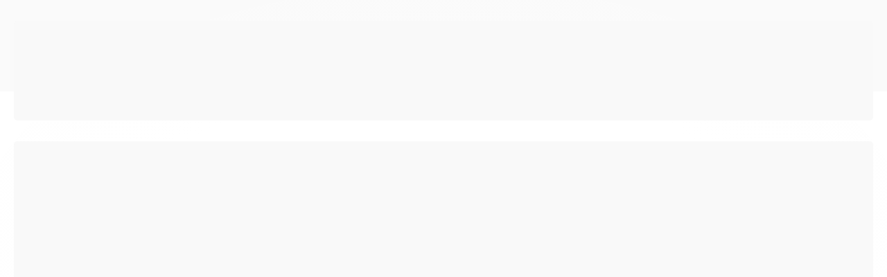

--- FILE ---
content_type: text/html; charset=utf-8
request_url: https://www.fullinfoinformatica.com.br/marca/asrock.html
body_size: 20964
content:

<!DOCTYPE html>
<html lang="pt-br">
  <head>
    <meta charset="utf-8">
    <meta content='width=device-width, initial-scale=1.0, maximum-scale=2.0' name='viewport' />
    <title>Asrock - Full Info</title>
    <meta http-equiv="X-UA-Compatible" content="IE=edge">
    <meta name="generator" content="Loja Integrada" />

    <link rel="dns-prefetch" href="https://cdn.awsli.com.br/">
    <link rel="preconnect" href="https://cdn.awsli.com.br/">
    <link rel="preconnect" href="https://fonts.googleapis.com">
    <link rel="preconnect" href="https://fonts.gstatic.com" crossorigin>

    
      <meta property="og:url" content="https://www.fullinfoinformatica.com.br/marca/asrock.html" />
      <meta property="og:type" content="website" />
      <meta property="og:site_name" content="Full Info Informatica" />
      <meta property="og:locale" content="pt_BR" />
    

    
  
    <script>
      setTimeout(function() {
        if (typeof removePageLoading === 'function') {
          removePageLoading();
        };
      }, 7000);
    </script>
  



    

  

    <link rel="canonical" href="https://www.fullinfoinformatica.com.br/marca/asrock.html" />
  


  <meta property="og:title" content="Full Info Informatica" />
  
    <meta property="og:image" content="https://cdn.awsli.com.br/2508/2508057/logo/059cbdda23.png" />
  








  <meta name="robots" content="index, follow" />



    
      
        <link rel="shortcut icon" href="https://cdn.awsli.com.br/2508/2508057/favicon/d75058f1f0.png" />
      
      <link rel="icon" href="https://cdn.awsli.com.br/2508/2508057/favicon/d75058f1f0.png" sizes="192x192">
    
    
      <meta name="theme-color" content="#FFFFFF">
    

    
      <link rel="stylesheet" href="https://cdn.awsli.com.br/production/static/loja/estrutura/v1/css/all.min.css?v=b29f0c6" type="text/css">
    
    <!--[if lte IE 8]><link rel="stylesheet" href="https://cdn.awsli.com.br/production/static/loja/estrutura/v1/css/ie-fix.min.css" type="text/css"><![endif]-->
    <!--[if lte IE 9]><style type="text/css">.lateral-fulbanner { position: relative; }</style><![endif]-->

    
      <link rel="stylesheet" href="https://cdn.awsli.com.br/production/static/loja/estrutura/v1/css/tema-escuro.min.css?v=b29f0c6" type="text/css">
    

    
    

    
      <link rel="stylesheet" href="https://cdn.awsli.com.br/production/static/loja/estrutura/v1/css/bootstrap-responsive.css?v=b29f0c6" type="text/css">
      <link rel="stylesheet" href="https://cdn.awsli.com.br/production/static/loja/estrutura/v1/css/style-responsive.css?v=b29f0c6">
    

    <link rel="stylesheet" href="/tema.css?v=20250923-185549">

    

    <script type="text/javascript">
      var LOJA_ID = 2508057;
      var MEDIA_URL = "https://cdn.awsli.com.br/";
      var API_URL_PUBLIC = 'https://api.awsli.com.br/';
      
        var CARRINHO_PRODS = [];
      
      var ENVIO_ESCOLHIDO = 0;
      var ENVIO_ESCOLHIDO_CODE = 0;
      var CONTRATO_INTERNACIONAL = false;
      var CONTRATO_BRAZIL = !CONTRATO_INTERNACIONAL;
      var IS_STORE_ASYNC = true;
      var IS_CLIENTE_ANONIMO = false;
    </script>

    

    <!-- Editor Visual -->
    

    <script>
      

      const isPreview = JSON.parse(sessionStorage.getItem('preview', true));
      if (isPreview) {
        const url = location.href
        location.search === '' && url + (location.search = '?preview=None')
      }
    </script>

    
      <script src="https://cdn.awsli.com.br/production/static/loja/estrutura/v1/js/all.min.js?v=b29f0c6"></script>
    
    <!-- HTML5 shim and Respond.js IE8 support of HTML5 elements and media queries -->
    <!--[if lt IE 9]>
      <script src="https://oss.maxcdn.com/html5shiv/3.7.2/html5shiv.min.js"></script>
      <script src="https://oss.maxcdn.com/respond/1.4.2/respond.min.js"></script>
    <![endif]-->

    <link rel="stylesheet" href="https://cdn.awsli.com.br/production/static/loja/estrutura/v1/css/slick.min.css" type="text/css">
    <script src="https://cdn.awsli.com.br/production/static/loja/estrutura/v1/js/slick.min.js?v=b29f0c6"></script>
    <link rel="stylesheet" href="https://cdn.awsli.com.br/production/static/css/jquery.fancybox.min.css" type="text/css" />
    <script src="https://cdn.awsli.com.br/production/static/js/jquery/jquery.fancybox.pack.min.js"></script>

    
    

    
      
        <!-- Global site tag (gtag.js) - Google Analytics -->
<script async src="https://www.googletagmanager.com/gtag/js?l=LIgtagDataLayer&id=G-L4GSPC5YSX"></script>
<script>
  window.LIgtagDataLayer = window.LIgtagDataLayer || [];
  function LIgtag(){LIgtagDataLayer.push(arguments);}
  LIgtag('js', new Date());

  LIgtag('set', {
    'currency': 'BRL',
    'country': 'BR'
  });
  LIgtag('config', 'G-L4GSPC5YSX');
  LIgtag('config', 'AW-987056425');

  if(window.performance) {
    var timeSincePageLoad = Math.round(performance.now());
    LIgtag('event', 'timing_complete', {
      'name': 'load',
      'time': timeSincePageLoad
    });
  }

  $(document).on('li_view_home', function(_, eventID) {
    LIgtag('event', 'view_home');
  });

  $(document).on('li_select_product', function(_, eventID, data) {
    LIgtag('event', 'select_item', data);
  });

  $(document).on('li_start_contact', function(_, eventID, value) {
    LIgtag('event', 'start_contact', {
      value
    });
  });

  $(document).on('li_view_catalog', function(_, eventID) {
    LIgtag('event', 'view_catalog');
  });

  $(document).on('li_search', function(_, eventID, search_term) {
    LIgtag('event', 'search', {
      search_term
    });
  });

  $(document).on('li_filter_products', function(_, eventID, data) {
    LIgtag('event', 'filter_products', data);
  });

  $(document).on('li_sort_products', function(_, eventID, value) {
    LIgtag('event', 'sort_products', {
      value
    });
  });

  $(document).on('li_view_product', function(_, eventID, item) {
    LIgtag('event', 'view_item', {
      items: [item]
    });
  });

  $(document).on('li_select_variation', function(_, eventID, data) {
    LIgtag('event', 'select_variation', data);
  });

  $(document).on('li_calculate_shipping', function(_, eventID, data) {
    LIgtag('event', 'calculate_shipping', {
      zipcode: data.zipcode
    });
  });

  $(document).on('li_view_cart', function(_, eventID, data) {
    LIgtag('event', 'view_cart', data);
  });

  $(document).on('li_add_to_cart', function(_, eventID, data) {
    LIgtag('event', 'add_to_cart', {
      items: data.items
    });
  });

  $(document).on('li_apply_coupon', function(_, eventID, value) {
    LIgtag('event', 'apply_coupon', {
      value
    });
  });

  $(document).on('li_change_quantity', function(_, eventID, item) {
    LIgtag('event', 'change_quantity', {
      items: [item]
    });
  });

  $(document).on('li_remove_from_cart', function(_, eventID, item) {
    LIgtag('event', 'remove_from_cart', {
      items: [item]
    });
  });

  $(document).on('li_return_home', function(_, eventID) {
    LIgtag('event', 'return_home');
  });

  $(document).on('li_view_checkout', function(_, eventID, data) {
    LIgtag('event', 'begin_checkout', data);
  });

  $(document).on('li_login', function(_, eventID) {
    LIgtag('event', 'login');
  });

  $(document).on('li_change_address', function(_, eventID, value) {
    LIgtag('event', 'change_address', {
      value
    });
  });

  $(document).on('li_change_shipping', function(_, eventID, data) {
    LIgtag('event', 'add_shipping_info', data);
  });

  $(document).on('li_change_payment', function(_, eventID, data) {
    LIgtag('event', 'add_payment_info', data);
  });

  $(document).on('li_start_purchase', function(_, eventID) {
    LIgtag('event', 'start_purchase');
  });

  $(document).on('li_checkout_error', function(_, eventID, value) {
    LIgtag('event', 'checkout_error', {
      value
    });
  });

  $(document).on('li_purchase', function(_, eventID, data) {
    LIgtag('event', 'purchase', data);

    
      LIgtag('event', 'conversion', {
        send_to: 'AW-987056425/_8fhCLjwzqAbEKmS1dYD',
        value: data.value,
        currency: data.currency,
        transaction_id: data.transaction_id
      });
    
  });
</script>
      
    

    
<script>
  var url = '/_events/api/setEvent';

  var sendMetrics = function(event, user = {}) {
    var unique_identifier = uuidv4();

    try {
      var data = {
        request: {
          id: unique_identifier,
          environment: 'production'
        },
        store: {
          id: 2508057,
          name: 'Full Info Informatica',
          test_account: false,
          has_meta_app: window.has_meta_app ?? false,
          li_search: true
        },
        device: {
          is_mobile: /Mobi/.test(window.navigator.userAgent),
          user_agent: window.navigator.userAgent,
          ip: '###device_ip###'
        },
        page: {
          host: window.location.hostname,
          path: window.location.pathname,
          search: window.location.search,
          type: 'brand',
          title: document.title,
          referrer: document.referrer
        },
        timestamp: '###server_timestamp###',
        user_timestamp: new Date().toISOString(),
        event,
        origin: 'store'
      };

      if (window.performance) {
        var [timing] = window.performance.getEntriesByType('navigation');

        data['time'] = {
          server_response: Math.round(timing.responseStart - timing.requestStart)
        };
      }

      var _user = {},
          user_email_cookie = $.cookie('user_email'),
          user_data_cookie = $.cookie('LI-UserData');

      if (user_email_cookie) {
        var user_email = decodeURIComponent(user_email_cookie);

        _user['email'] = user_email;
      }

      if (user_data_cookie) {
        var user_data = JSON.parse(user_data_cookie);

        _user['logged'] = user_data.logged;
        _user['id'] = user_data.id ?? undefined;
      }

      $.each(user, function(key, value) {
        _user[key] = value;
      });

      if (!$.isEmptyObject(_user)) {
        data['user'] = _user;
      }

      try {
        var session_identifier = $.cookie('li_session_identifier');

        if (!session_identifier) {
          session_identifier = uuidv4();
        };

        var expiration_date = new Date();

        expiration_date.setTime(expiration_date.getTime() + (30 * 60 * 1000)); // 30 minutos

        $.cookie('li_session_identifier', session_identifier, {
          expires: expiration_date,
          path: '/'
        });

        data['session'] = {
          id: session_identifier
        };
      } catch (err) { }

      try {
        var user_session_identifier = $.cookie('li_user_session_identifier');

        if (!user_session_identifier) {
          user_session_identifier = uuidv4();

          $.cookie('li_user_session_identifier', user_session_identifier, {
            path: '/'
          });
        };

        data['user_session'] = {
          id: user_session_identifier
        };
      } catch (err) { }

      var _cookies = {},
          fbc = $.cookie('_fbc'),
          fbp = $.cookie('_fbp');

      if (fbc) {
        _cookies['fbc'] = fbc;
      }

      if (fbp) {
        _cookies['fbp'] = fbp;
      }

      if (!$.isEmptyObject(_cookies)) {
        data['session']['cookies'] = _cookies;
      }

      try {
        var ab_test_cookie = $.cookie('li_ab_test_running');

        if (ab_test_cookie) {
          var ab_test = JSON.parse(atob(ab_test_cookie));

          if (ab_test.length) {
            data['store']['ab_test'] = ab_test;
          }
        }
      } catch (err) { }

      var _utm = {};

      $.each(sessionStorage, function(key, value) {
        if (key.startsWith('utm_')) {
          var name = key.split('_')[1];

          _utm[name] = value;
        }
      });

      if (!$.isEmptyObject(_utm)) {
        data['session']['utm'] = _utm;
      }

      var controller = new AbortController();

      setTimeout(function() {
        controller.abort();
      }, 5000);

      fetch(url, {
        keepalive: true,
        method: 'POST',
        headers: {
          'Content-Type': 'application/json'
        },
        body: JSON.stringify({ data }),
        signal: controller.signal
      });
    } catch (err) { }

    return unique_identifier;
  }
</script>

    
<script>
  (function() {
    var initABTestHandler = function() {
      try {
        if ($.cookie('li_ab_test_running')) {
          return
        };
        var running_tests = [];

        
        
        
        

        var running_tests_to_cookie = JSON.stringify(running_tests);
        running_tests_to_cookie = btoa(running_tests_to_cookie);
        $.cookie('li_ab_test_running', running_tests_to_cookie, {
          path: '/'
        });

        
        if (running_tests.length > 0) {
          setTimeout(function() {
            $.ajax({
              url: "/conta/status"
            });
          }, 500);
        };

      } catch (err) { }
    }
    setTimeout(initABTestHandler, 500);
  }());
</script>

    
<script>
  $(function() {
    // Clicar em um produto
    $('.listagem-item').click(function() {
      var row, column;

      var $list = $(this).closest('[data-produtos-linha]'),
          index = $(this).closest('li').index();

      if($list.find('.listagem-linha').length === 1) {
        var productsPerRow = $list.data('produtos-linha');

        row = Math.floor(index / productsPerRow) + 1;
        column = (index % productsPerRow) + 1;
      } else {
        row = $(this).closest('.listagem-linha').index() + 1;
        column = index + 1;
      }

      var body = {
        item_id: $(this).attr('data-id'),
        item_sku: $(this).find('.produto-sku').text(),
        item_name: $(this).find('.nome-produto').text().trim(),
        item_row: row,
        item_column: column
      };

      var eventID = sendMetrics({
        type: 'event',
        name: 'select_product',
        data: body
      });

      $(document).trigger('li_select_product', [eventID, body]);
    });

    // Clicar no "Fale Conosco"
    $('#modalContato').on('show', function() {
      var value = 'Fale Conosco';

      var eventID = sendMetrics({
        type: 'event',
        name: 'start_contact',
        data: { text: value }
      });

      $(document).trigger('li_start_contact', [eventID, value]);
    });

    // Clicar no WhatsApp
    $('.li-whatsapp a').click(function() {
      var value = 'WhatsApp';

      var eventID = sendMetrics({
        type: 'event',
        name: 'start_contact',
        data: { text: value }
      });

      $(document).trigger('li_start_contact', [eventID, value]);
    });

    
      // Visualizar a catálogo
      var eventID = sendMetrics({
        type: 'pageview',
        name: 'view_catalog'
      });

      $(document).trigger('li_view_catalog', [eventID]);

      var params = new URLSearchParams(window.location.search),
          oldParams = document.referrer ? new URL(document.referrer).searchParams : new URLSearchParams();

      // Filtrar produtos
      if(params.has('fq')) {
        var value = params.get('fq');

        if(value !== oldParams.get('fq')) {
          var attribute = value.split(':'),
              body = {
                attribute_name: attribute[0],
                attribute_value: attribute[1]
              };

          var eventID = sendMetrics({
            type: 'event',
            name: 'filter_products',
            data: body
          });

          $(document).trigger('li_filter_products', [eventID, body]);
        }
      }

      // Ordenar produtos
      if(params.has('sort')) {
        var value = params.get('sort');

        if(value !== oldParams.get('sort')) {
          var eventID = sendMetrics({
            type: 'event',
            name: 'sort_products',
            data: { text: value }
          });

          $(document).trigger('li_sort_products', [eventID, value]);
        }
      }

      // Alterar página
      if(params.has('pagina')) {
        var previous_page = oldParams.has('pagina') ? parseInt(oldParams.get('pagina')) : 1,
            next_page = parseInt(params.get('pagina'));

        if(next_page !== previous_page) {
          var body = {
            previous_page,
            next_page
          };

          var eventID = sendMetrics({
            type: 'event',
            name: 'change_page',
            data: body
          });

          $(document).trigger('li_change_page', [eventID, body]);
        }
      }

      
    
  });
</script>


    
	<!-- GA4 -->
  
      <!-- Google tag (gtag.js) -->
<script async src="https://www.googletagmanager.com/gtag/js?id=G-FTX5837DJR"></script>
<script>
  window.dataLayer = window.dataLayer || [];
  function gtag(){dataLayer.push(arguments);}
  gtag('js', new Date());

  gtag('config', 'G-FTX5837DJR');
</script>
  

	<!-- lojaintegrada-google-shopping -->
  
      <meta name="google-site-verification" content="-0N1qL6n1kVNk19iGie90GhuKCEyjXLQxcBE-zznQ5M" />
  


    
      
        <link href="//cdn.awsli.com.br/temasv2/4226/__theme_custom.css?v=1669145053" rel="stylesheet" type="text/css">
<script src="//cdn.awsli.com.br/temasv2/4226/__theme_custom.js?v=1669145053"></script>
      
    

    
      <link rel="stylesheet" href="/avancado.css?v=20250923-185549" type="text/css" />
    

    

    
  <link rel="manifest" href="/manifest.json" />




  </head>
  <body class="pagina-marca marca-asrock tema-transparente  ">
    <div id="fb-root"></div>
    
  
    <div id="full-page-loading">
      <div class="conteiner" style="height: 100%;">
        <div class="loading-placeholder-content">
          <div class="loading-placeholder-effect loading-placeholder-header"></div>
          <div class="loading-placeholder-effect loading-placeholder-body"></div>
        </div>
      </div>
      <script>
        var is_full_page_loading = true;
        function removePageLoading() {
          if (is_full_page_loading) {
            try {
              $('#full-page-loading').remove();
            } catch(e) {}
            try {
              var div_loading = document.getElementById('full-page-loading');
              if (div_loading) {
                div_loading.remove();
              };
            } catch(e) {}
            is_full_page_loading = false;
          };
        };
        $(function() {
          setTimeout(function() {
            removePageLoading();
          }, 1);
        });
      </script>
      <style>
        #full-page-loading { position: fixed; z-index: 9999999; margin: auto; top: 0; left: 0; bottom: 0; right: 0; }
        #full-page-loading:before { content: ''; display: block; position: fixed; top: 0; left: 0; width: 100%; height: 100%; background: rgba(255, 255, 255, .98); background: radial-gradient(rgba(255, 255, 255, .99), rgba(255, 255, 255, .98)); }
        .loading-placeholder-content { height: 100%; display: flex; flex-direction: column; position: relative; z-index: 1; }
        .loading-placeholder-effect { background-color: #F9F9F9; border-radius: 5px; width: 100%; animation: pulse-loading 1.5s cubic-bezier(0.4, 0, 0.6, 1) infinite; }
        .loading-placeholder-content .loading-placeholder-body { flex-grow: 1; margin-bottom: 30px; }
        .loading-placeholder-content .loading-placeholder-header { height: 20%; min-height: 100px; max-height: 200px; margin: 30px 0; }
        @keyframes pulse-loading{50%{opacity:.3}}
      </style>
    </div>
  



    
      
        




<div class="barra-inicial fundo-secundario">
  <div class="conteiner">
    <div class="row-fluid">
      <div class="lista-redes span3 hidden-phone">
        
          <ul>
            
              <li>
                <a href="https://facebook.com/FullInfo" target="_blank" aria-label="Siga nos no Facebook"><i class="icon-facebook"></i></a>
              </li>
            
            
            
            
            
              <li>
                <a href="https://instagram.com/fullinfoinformatica" target="_blank" aria-label="Siga nos no Instagram"><i class="icon-instagram"></i></a>
              </li>
            
            
            
          </ul>
        
      </div>
      <div class="canais-contato span9">
        <ul>
          <li class="hidden-phone">
            <a href="#modalContato" data-toggle="modal" data-target="#modalContato">
              <i class="icon-comment"></i>
              Fale Conosco
            </a>
          </li>
          
            <li>
              <span>
                <i class="icon-phone"></i>Telefone: (11) 5678-6808
              </span>
            </li>
          
          
            <li class="tel-whatsapp">
              <span>
                <i class="fa fa-whatsapp"></i>Whatsapp: (11) 99676-2734
              </span>
            </li>
          
          
        </ul>
      </div>
    </div>
  </div>
</div>

      
    

    <div class="conteiner-principal">
      
        
          
<div id="cabecalho">

  <div class="atalhos-mobile visible-phone fundo-secundario borda-principal">
    <ul>

      <li><a href="https://www.fullinfoinformatica.com.br/" class="icon-home"> </a></li>
      
      <li class="fundo-principal"><a href="https://www.fullinfoinformatica.com.br/carrinho/index" class="icon-shopping-cart"> </a></li>
      
      
        <li class="menu-user-logged" style="display: none;"><a href="https://www.fullinfoinformatica.com.br/conta/logout" class="icon-signout menu-user-logout"> </a></li>
      
      
      <li><a href="https://www.fullinfoinformatica.com.br/conta/index" class="icon-user"> </a></li>
      
      <li class="vazia"><span>&nbsp;</span></li>

    </ul>
  </div>

  <div class="conteiner">
    <div class="row-fluid">
      <div class="span3">
        <h2 class="logo cor-secundaria">
          <a href="https://www.fullinfoinformatica.com.br/" title="Full Info Informatica">
            
            <img src="https://cdn.awsli.com.br/400x300/2508/2508057/logo/059cbdda23.png" alt="Full Info Informatica" />
            
          </a>
        </h2>


      </div>

      <div class="conteudo-topo span9">
        <div class="superior row-fluid hidden-phone">
          <div class="span8">
            
              
                <div class="btn-group menu-user-logged" style="display: none;">
                  <a href="https://www.fullinfoinformatica.com.br/conta/index" class="botao secundario pequeno dropdown-toggle" data-toggle="dropdown">
                    Olá, <span class="menu-user-name"></span>
                    <span class="icon-chevron-down"></span>
                  </a>
                  <ul class="dropdown-menu">
                    <li>
                      <a href="https://www.fullinfoinformatica.com.br/conta/index" title="Minha conta">Minha conta</a>
                    </li>
                    
                      <li>
                        <a href="https://www.fullinfoinformatica.com.br/conta/pedido/listar" title="Minha conta">Meus pedidos</a>
                      </li>
                    
                    <li>
                      <a href="https://www.fullinfoinformatica.com.br/conta/favorito/listar" title="Meus favoritos">Meus favoritos</a>
                    </li>
                    <li>
                      <a href="https://www.fullinfoinformatica.com.br/conta/logout" title="Sair" class="menu-user-logout">Sair</a>
                    </li>
                  </ul>
                </div>
              
              
                <a href="https://www.fullinfoinformatica.com.br/conta/login" class="bem-vindo cor-secundaria menu-user-welcome">
                  Bem-vindo, <span class="cor-principal">identifique-se</span> para fazer pedidos
                </a>
              
            
          </div>
          <div class="span4">
            <ul class="acoes-conta borda-alpha">
              
                <li>
                  <i class="icon-list fundo-principal"></i>
                  <a href="https://www.fullinfoinformatica.com.br/conta/pedido/listar" class="cor-secundaria">Meus Pedidos</a>
                </li>
              
              
                <li>
                  <i class="icon-user fundo-principal"></i>
                  <a href="https://www.fullinfoinformatica.com.br/conta/index" class="cor-secundaria">Minha Conta</a>
                </li>
              
            </ul>
          </div>
        </div>

        <div class="inferior row-fluid ">
          <div class="span8 busca-mobile">
            <a href="javascript:;" class="atalho-menu visible-phone icon-th botao principal"> </a>

            <div class="busca borda-alpha">
              <form id="form-buscar" action="/buscar" method="get">
                <input id="auto-complete" type="text" name="q" placeholder="Digite o que você procura" value="" autocomplete="off" maxlength="255" />
                <button class="botao botao-busca icon-search fundo-secundario" aria-label="Buscar"></button>
              </form>
            </div>

          </div>

          
            <div class="span4 hidden-phone">
              

  <div class="carrinho vazio">
    
      <a href="https://www.fullinfoinformatica.com.br/carrinho/index">
        <i class="icon-shopping-cart fundo-principal"></i>
        <strong class="qtd-carrinho titulo cor-secundaria" style="display: none;">0</strong>
        <span style="display: none;">
          
            <b class="titulo cor-secundaria"><span>Meu Carrinho</span></b>
          
          <span class="cor-secundaria">Produtos adicionados</span>
        </span>
        
          <span class="titulo cor-secundaria vazio-text">Carrinho vazio</span>
        
      </a>
    
    <div class="carrinho-interno-ajax"></div>
  </div>
  
<div class="minicart-placeholder" style="display: none;">
  <div class="carrinho-interno borda-principal">
    <ul>
      <li class="minicart-item-modelo">
        
          <div class="preco-produto com-promocao destaque-preco ">
            <div>
              <s class="preco-venda">
                R$ --PRODUTO_PRECO_DE--
              </s>
              <strong class="preco-promocional cor-principal">
                R$ --PRODUTO_PRECO_POR--
              </strong>
            </div>
          </div>
        
        <a data-href="--PRODUTO_URL--" class="imagem-produto">
          <img data-src="https://cdn.awsli.com.br/64x64/--PRODUTO_IMAGEM--" alt="--PRODUTO_NOME--" />
        </a>
        <a data-href="--PRODUTO_URL--" class="nome-produto cor-secundaria">
          --PRODUTO_NOME--
        </a>
        <div class="produto-sku hide">--PRODUTO_SKU--</div>
      </li>
    </ul>
    <div class="carrinho-rodape">
      <span class="carrinho-info">
        
          <i>--CARRINHO_QUANTIDADE-- produto no carrinho</i>
        
        
          
            <span class="carrino-total">
              Total: <strong class="titulo cor-principal">R$ --CARRINHO_TOTAL_ITENS--</strong>
            </span>
          
        
      </span>
      <a href="https://www.fullinfoinformatica.com.br/carrinho/index" class="botao principal">
        
          <i class="icon-shopping-cart"></i>Ir para o carrinho
        
      </a>
    </div>
  </div>
</div>



            </div>
          
        </div>

      </div>
    </div>
    


  
    
      
<div class="menu superior">
  <ul class="nivel-um">
    


    

  


    
      <li class="categoria-id-18333130  borda-principal">
        <a href="https://www.fullinfoinformatica.com.br/ofertas" title="SUPER OFERTAS">
          <strong class="titulo cor-secundaria">SUPER OFERTAS</strong>
          
        </a>
        
      </li>
    
      <li class="categoria-id-18451812  borda-principal">
        <a href="https://www.fullinfoinformatica.com.br/promocoes" title="PROMOÇÕES">
          <strong class="titulo cor-secundaria">PROMOÇÕES</strong>
          
        </a>
        
      </li>
    
      <li class="categoria-id-18161495 com-filho borda-principal">
        <a href="https://www.fullinfoinformatica.com.br/hardware" title="HARDWARE">
          <strong class="titulo cor-secundaria">HARDWARE</strong>
          
            <i class="icon-chevron-down fundo-secundario"></i>
          
        </a>
        
          <ul class="nivel-dois borda-alpha">
            

  <li class="categoria-id-18282151 com-filho">
    <a href="https://www.fullinfoinformatica.com.br/audio-18282151" title="AUDIO">
      
        <i class="icon-chevron-right fundo-secundario"></i>
      
      AUDIO
    </a>
    
      <ul class="nivel-tres">
        
          

  <li class="categoria-id-18435715 ">
    <a href="https://www.fullinfoinformatica.com.br/amplificador-18435715" title="AMPLIFICADOR">
      
      AMPLIFICADOR
    </a>
    
  </li>

  <li class="categoria-id-18282152 ">
    <a href="https://www.fullinfoinformatica.com.br/mixer-18282152" title="MIXER">
      
      MIXER
    </a>
    
  </li>

  <li class="categoria-id-18426091 ">
    <a href="https://www.fullinfoinformatica.com.br/placa-de-som-18426091" title="PLACA DE SOM">
      
      PLACA DE SOM
    </a>
    
  </li>

  <li class="categoria-id-23969135 ">
    <a href="https://www.fullinfoinformatica.com.br/samplers" title="SAMPLERS">
      
      SAMPLERS
    </a>
    
  </li>

  <li class="categoria-id-23337836 ">
    <a href="https://www.fullinfoinformatica.com.br/sintetizador" title="SINTETIZADOR">
      
      SINTETIZADOR
    </a>
    
  </li>


        
      </ul>
    
  </li>

  <li class="categoria-id-18291675 ">
    <a href="https://www.fullinfoinformatica.com.br/fontes-18291675" title="FONTES">
      
      FONTES
    </a>
    
  </li>

  <li class="categoria-id-18267579 com-filho">
    <a href="https://www.fullinfoinformatica.com.br/memorias-18267579" title="MEMORIAS">
      
        <i class="icon-chevron-right fundo-secundario"></i>
      
      MEMORIAS
    </a>
    
      <ul class="nivel-tres">
        
          

  <li class="categoria-id-18321928 ">
    <a href="https://www.fullinfoinformatica.com.br/ddr4-18321928" title="DDR4">
      
      DDR4
    </a>
    
  </li>

  <li class="categoria-id-18267581 ">
    <a href="https://www.fullinfoinformatica.com.br/ddr5-18267581" title="DDR5">
      
      DDR5
    </a>
    
  </li>


        
      </ul>
    
  </li>

  <li class="categoria-id-18280288 ">
    <a href="https://www.fullinfoinformatica.com.br/placa-de-captura-18280288" title="PLACA DE CAPTURA">
      
      PLACA DE CAPTURA
    </a>
    
  </li>

  <li class="categoria-id-18449485 com-filho">
    <a href="https://www.fullinfoinformatica.com.br/placa-de-video-18449485" title="PLACA DE VIDEO">
      
        <i class="icon-chevron-right fundo-secundario"></i>
      
      PLACA DE VIDEO
    </a>
    
      <ul class="nivel-tres">
        
          

  <li class="categoria-id-18623405 ">
    <a href="https://www.fullinfoinformatica.com.br/amd-18623405" title="AMD">
      
      AMD
    </a>
    
  </li>

  <li class="categoria-id-18634977 ">
    <a href="https://www.fullinfoinformatica.com.br/intel-18634977" title="INTEL">
      
      INTEL
    </a>
    
  </li>

  <li class="categoria-id-18449490 ">
    <a href="https://www.fullinfoinformatica.com.br/nvidia-18449490" title="NVIDIA">
      
      NVIDIA
    </a>
    
  </li>


        
      </ul>
    
  </li>

  <li class="categoria-id-18161763 com-filho">
    <a href="https://www.fullinfoinformatica.com.br/placa-mae" title="PLACA MÃE">
      
        <i class="icon-chevron-right fundo-secundario"></i>
      
      PLACA MÃE
    </a>
    
      <ul class="nivel-tres">
        
          

  <li class="categoria-id-18161767 ">
    <a href="https://www.fullinfoinformatica.com.br/amd" title="AMD">
      
      AMD
    </a>
    
  </li>

  <li class="categoria-id-18280469 ">
    <a href="https://www.fullinfoinformatica.com.br/intel-18280469" title="INTEL">
      
      INTEL
    </a>
    
  </li>

  <li class="categoria-id-18346832 ">
    <a href="https://www.fullinfoinformatica.com.br/socket-1200-18346832" title="SOCKET 1200">
      
      SOCKET 1200
    </a>
    
  </li>

  <li class="categoria-id-18280470 ">
    <a href="https://www.fullinfoinformatica.com.br/socket-1700-18280470" title="SOCKET 1700">
      
      SOCKET 1700
    </a>
    
  </li>

  <li class="categoria-id-23058225 ">
    <a href="https://www.fullinfoinformatica.com.br/socket-1851" title="SOCKET 1851">
      
      SOCKET 1851
    </a>
    
  </li>

  <li class="categoria-id-18295257 ">
    <a href="https://www.fullinfoinformatica.com.br/socket-am4-18295257" title="SOCKET AM4">
      
      SOCKET AM4
    </a>
    
  </li>

  <li class="categoria-id-18161770 ">
    <a href="https://www.fullinfoinformatica.com.br/socket-am5" title="SOCKET AM5">
      
      SOCKET AM5
    </a>
    
  </li>

  <li class="categoria-id-23722563 ">
    <a href="https://www.fullinfoinformatica.com.br/socket-str5-23722563" title="SOCKET STR5">
      
      SOCKET STR5
    </a>
    
  </li>

  <li class="categoria-id-19612221 ">
    <a href="https://www.fullinfoinformatica.com.br/strx4" title="SOCKET STRX4">
      
      SOCKET STRX4
    </a>
    
  </li>

  <li class="categoria-id-18440681 ">
    <a href="https://www.fullinfoinformatica.com.br/socket-tr4-18440681" title="SOCKET TR4">
      
      SOCKET TR4
    </a>
    
  </li>


        
      </ul>
    
  </li>

  <li class="categoria-id-18275141 com-filho">
    <a href="https://www.fullinfoinformatica.com.br/processsador-18275141" title="PROCESSSADOR">
      
        <i class="icon-chevron-right fundo-secundario"></i>
      
      PROCESSSADOR
    </a>
    
      <ul class="nivel-tres">
        
          

  <li class="categoria-id-18278110 ">
    <a href="https://www.fullinfoinformatica.com.br/amd-18278110" title="AMD">
      
      AMD
    </a>
    
  </li>

  <li class="categoria-id-18275142 ">
    <a href="https://www.fullinfoinformatica.com.br/intel-18275142" title="INTEL">
      
      INTEL
    </a>
    
  </li>

  <li class="categoria-id-18364613 ">
    <a href="https://www.fullinfoinformatica.com.br/socket-1200-18364613" title="SOCKET 1200">
      
      SOCKET 1200
    </a>
    
  </li>

  <li class="categoria-id-18275145 ">
    <a href="https://www.fullinfoinformatica.com.br/socket-1700-18275145" title="SOCKET 1700">
      
      SOCKET 1700
    </a>
    
  </li>

  <li class="categoria-id-23057798 ">
    <a href="https://www.fullinfoinformatica.com.br/socket-lga-1851" title="SOCKET 1851">
      
      SOCKET 1851
    </a>
    
  </li>

  <li class="categoria-id-18282181 ">
    <a href="https://www.fullinfoinformatica.com.br/socket-am4-18282181" title="SOCKET AM4">
      
      SOCKET AM4
    </a>
    
  </li>

  <li class="categoria-id-18278112 ">
    <a href="https://www.fullinfoinformatica.com.br/socket-am5-18278112" title="SOCKET AM5">
      
      SOCKET AM5
    </a>
    
  </li>

  <li class="categoria-id-21202692 ">
    <a href="https://www.fullinfoinformatica.com.br/socket-str5" title="SOCKET STR5">
      
      SOCKET STR5
    </a>
    
  </li>

  <li class="categoria-id-18435264 ">
    <a href="https://www.fullinfoinformatica.com.br/socket-strx4-18435264" title="SOCKET STRX4">
      
      SOCKET STRX4
    </a>
    
  </li>


        
      </ul>
    
  </li>

  <li class="categoria-id-18294406 com-filho">
    <a href="https://www.fullinfoinformatica.com.br/redes-e-wireless-18294406" title="REDES E WIRELESS">
      
        <i class="icon-chevron-right fundo-secundario"></i>
      
      REDES E WIRELESS
    </a>
    
      <ul class="nivel-tres">
        
          

  <li class="categoria-id-18294410 ">
    <a href="https://www.fullinfoinformatica.com.br/roteadores-18294410" title="ROTEADORES">
      
      ROTEADORES
    </a>
    
  </li>


        
      </ul>
    
  </li>


          </ul>
        
      </li>
    
      <li class="categoria-id-18274259 com-filho borda-principal">
        <a href="https://www.fullinfoinformatica.com.br/perifericos-18274259" title="PERIFÉRICOS">
          <strong class="titulo cor-secundaria">PERIFÉRICOS</strong>
          
            <i class="icon-chevron-down fundo-secundario"></i>
          
        </a>
        
          <ul class="nivel-dois borda-alpha">
            

  <li class="categoria-id-18318722 com-filho">
    <a href="https://www.fullinfoinformatica.com.br/coolers-18318722" title="COOLERS">
      
        <i class="icon-chevron-right fundo-secundario"></i>
      
      COOLERS
    </a>
    
      <ul class="nivel-tres">
        
          

  <li class="categoria-id-18318723 ">
    <a href="https://www.fullinfoinformatica.com.br/water-cooler-18318723" title="WATER COOLER">
      
      WATER COOLER
    </a>
    
  </li>


        
      </ul>
    
  </li>

  <li class="categoria-id-18278196 ">
    <a href="https://www.fullinfoinformatica.com.br/headsetheadphone-18278196" title="HEADSET/HEADPHONE">
      
      HEADSET/HEADPHONE
    </a>
    
  </li>

  <li class="categoria-id-18280168 ">
    <a href="https://www.fullinfoinformatica.com.br/microfones-18280168" title="MICROFONES">
      
      MICROFONES
    </a>
    
  </li>

  <li class="categoria-id-23694945 ">
    <a href="https://www.fullinfoinformatica.com.br/monitores-e-displays" title="MONITORES E DISPLAYS">
      
      MONITORES E DISPLAYS
    </a>
    
  </li>

  <li class="categoria-id-20964592 ">
    <a href="https://www.fullinfoinformatica.com.br/mouse-pad" title="MOUSE PAD">
      
      MOUSE PAD
    </a>
    
  </li>

  <li class="categoria-id-18274260 ">
    <a href="https://www.fullinfoinformatica.com.br/mouses-18274260" title="MOUSES">
      
      MOUSES
    </a>
    
  </li>

  <li class="categoria-id-22726851 com-filho">
    <a href="https://www.fullinfoinformatica.com.br/refrigeracao" title="REFRIGERAÇÃO">
      
        <i class="icon-chevron-right fundo-secundario"></i>
      
      REFRIGERAÇÃO
    </a>
    
      <ul class="nivel-tres">
        
          

  <li class="categoria-id-22726858 ">
    <a href="https://www.fullinfoinformatica.com.br/bomba-dagua" title="BOMBA D&#39;AGUA">
      
      BOMBA D&#39;AGUA
    </a>
    
  </li>

  <li class="categoria-id-23293886 ">
    <a href="https://www.fullinfoinformatica.com.br/water-block" title="WATER BLOCK">
      
      WATER BLOCK
    </a>
    
  </li>


        
      </ul>
    
  </li>

  <li class="categoria-id-18441334 ">
    <a href="https://www.fullinfoinformatica.com.br/streamer" title="STREAMER">
      
      STREAMER
    </a>
    
  </li>

  <li class="categoria-id-18278383 ">
    <a href="https://www.fullinfoinformatica.com.br/teclados-18278383" title="TECLADOS">
      
      TECLADOS
    </a>
    
  </li>

  <li class="categoria-id-18321897 ">
    <a href="https://www.fullinfoinformatica.com.br/webcam-18321897" title="WEBCAM">
      
      WEBCAM
    </a>
    
  </li>


          </ul>
        
      </li>
    
      <li class="categoria-id-18278601 com-filho borda-principal">
        <a href="https://www.fullinfoinformatica.com.br/acessorios-18278601" title="ACESSÓRIOS">
          <strong class="titulo cor-secundaria">ACESSÓRIOS</strong>
          
            <i class="icon-chevron-down fundo-secundario"></i>
          
        </a>
        
          <ul class="nivel-dois borda-alpha">
            

  <li class="categoria-id-18278602 ">
    <a href="https://www.fullinfoinformatica.com.br/cabos-18278602" title="CABOS">
      
      CABOS
    </a>
    
  </li>

  <li class="categoria-id-18322032 ">
    <a href="https://www.fullinfoinformatica.com.br/fancooler-18322032" title="FAN/COOLER">
      
      FAN/COOLER
    </a>
    
  </li>

  <li class="categoria-id-20346133 ">
    <a href="https://www.fullinfoinformatica.com.br/suporte" title="SUPORTES">
      
      SUPORTES
    </a>
    
  </li>


          </ul>
        
      </li>
    
      <li class="categoria-id-18274118 com-filho borda-principal">
        <a href="https://www.fullinfoinformatica.com.br/armazenamento-18274118" title="ARMAZENAMENTO">
          <strong class="titulo cor-secundaria">ARMAZENAMENTO</strong>
          
            <i class="icon-chevron-down fundo-secundario"></i>
          
        </a>
        
          <ul class="nivel-dois borda-alpha">
            

  <li class="categoria-id-18295332 ">
    <a href="https://www.fullinfoinformatica.com.br/disco-rigidoexterno-18295332" title="DISCO RIGIDO(EXTERNO)">
      
      DISCO RIGIDO(EXTERNO)
    </a>
    
  </li>

  <li class="categoria-id-18282296 ">
    <a href="https://www.fullinfoinformatica.com.br/disco-rigidointerno-18282296" title="DISCO RIGIDO(INTERNO)">
      
      DISCO RIGIDO(INTERNO)
    </a>
    
  </li>

  <li class="categoria-id-23313547 ">
    <a href="https://www.fullinfoinformatica.com.br/micro-sd" title="MICRO SD">
      
      MICRO SD
    </a>
    
  </li>

  <li class="categoria-id-18282252 ">
    <a href="https://www.fullinfoinformatica.com.br/ssd-18282252" title="SSD">
      
      SSD
    </a>
    
  </li>

  <li class="categoria-id-18274126 ">
    <a href="https://www.fullinfoinformatica.com.br/ssd-m2-18274126" title="SSD M.2">
      
      SSD M.2
    </a>
    
  </li>


          </ul>
        
      </li>
    
      <li class="categoria-id-18435517 com-filho borda-principal">
        <a href="https://www.fullinfoinformatica.com.br/categorias-18435517" title="+CATEGORIAS">
          <strong class="titulo cor-secundaria">+CATEGORIAS</strong>
          
            <i class="icon-chevron-down fundo-secundario"></i>
          
        </a>
        
          <ul class="nivel-dois borda-alpha">
            

  <li class="categoria-id-22909795 com-filho">
    <a href="https://www.fullinfoinformatica.com.br/computadores" title="COMPUTADORES">
      
        <i class="icon-chevron-right fundo-secundario"></i>
      
      COMPUTADORES
    </a>
    
      <ul class="nivel-tres">
        
          

  <li class="categoria-id-22909796 ">
    <a href="https://www.fullinfoinformatica.com.br/computadores-gamer" title="COMPUTADORES GAMER">
      
      COMPUTADORES GAMER
    </a>
    
  </li>


        
      </ul>
    
  </li>

  <li class="categoria-id-18435518 com-filho">
    <a href="https://www.fullinfoinformatica.com.br/foto-e-video-18435518" title="FOTO E VÍDEO">
      
        <i class="icon-chevron-right fundo-secundario"></i>
      
      FOTO E VÍDEO
    </a>
    
      <ul class="nivel-tres">
        
          

  <li class="categoria-id-18435521 ">
    <a href="https://www.fullinfoinformatica.com.br/cameras-18435521" title="CÂMERAS">
      
      CÂMERAS
    </a>
    
  </li>

  <li class="categoria-id-22879126 ">
    <a href="https://www.fullinfoinformatica.com.br/oculosinteligente" title="ÓCULOS INTELIGENTE">
      
      ÓCULOS INTELIGENTE
    </a>
    
  </li>


        
      </ul>
    
  </li>

  <li class="categoria-id-18452049 com-filho">
    <a href="https://www.fullinfoinformatica.com.br/games" title="GAMES">
      
        <i class="icon-chevron-right fundo-secundario"></i>
      
      GAMES
    </a>
    
      <ul class="nivel-tres">
        
          

  <li class="categoria-id-18452050 ">
    <a href="https://www.fullinfoinformatica.com.br/acessorios" title="ACESSÓRIOS">
      
      ACESSÓRIOS
    </a>
    
  </li>

  <li class="categoria-id-19985243 ">
    <a href="https://www.fullinfoinformatica.com.br/consoles" title="CONSOLES">
      
      CONSOLES
    </a>
    
  </li>


        
      </ul>
    
  </li>

  <li class="categoria-id-20507516 ">
    <a href="https://www.fullinfoinformatica.com.br/phones-20507516" title="PHONES">
      
      PHONES
    </a>
    
  </li>

  <li class="categoria-id-20927418 ">
    <a href="https://www.fullinfoinformatica.com.br/realidade-virtual" title="REALIDADE VIRTUAL">
      
      REALIDADE VIRTUAL
    </a>
    
  </li>


          </ul>
        
      </li>
    
  </ul>
</div>

    
  


  </div>
  <span id="delimitadorBarra"></span>
</div>

          

  


        
      

      
  


      <div id="corpo">
        <div class="conteiner">
          

          
  
<div class="breadcrumbs borda-alpha ">
  <ul>
    
      <li><a href="https://www.fullinfoinformatica.com.br/"><i class="icon-home"></i>Página inicial</a></li>
    

    
    
      
<li>
  <a href="https://www.fullinfoinformatica.com.br/marca/asrock.html">
    Asrock
  </a>
</li>

    
    

    
  </ul>
</div>



          
            <div class="secao-principal row-fluid sem-coluna">
              

              
  <div class="conteudo span12">
    
    
      


      <div class="marca-info">
        
          <div class="image pull-right"><img loading="lazy" src="https://cdn.awsli.com.br/2508/2508057/marca/19012715/3bcf9d7957.png" alt="Asrock" /></div>
        
        <h1 class="titulo cor-secundaria">Asrock</h1>
        
      </div>
      

<div id="listagemProdutos" class="listagem borda-alpha com-caixa">
  
    
      


  
  

<ul data-produtos-linha="4">
  
    <li class="listagem-linha "><ul class="">
      
        
          <li class="span3">
        
      
        

<div class="listagem-item prod-id-378919070  prod-cat-18161495 prod-cat-18449485 prod-cat-18623405" data-id="378919070">
  <a href="https://www.fullinfoinformatica.com.br/placa-de-video-asrock-creator-amd-radeon-ai-pro-r9700-ct-32gb-gddr6-pci-e-50-x16-256bit-ai-pro-r9700-32g-b" class="produto-sobrepor" title="PLACA DE VIDEO ASROCK CREATOR AMD RADEON AI PRO R9700 CT 32GB GDDR6 PCI-E 5.0 X16 256BIT AI PRO R9700 32G-B"></a>
  <div class="imagem-produto has-zoom">
    <img loading="lazy" src="https://cdn.awsli.com.br/300x300/2508/2508057/produto/378919070/1-2k3wf4dnrx.png" alt="PLACA DE VIDEO ASROCK CREATOR AMD RADEON AI PRO R9700 CT 32GB GDDR6 PCI-E 5.0 X16 256BIT AI PRO R9700 32G-B" class="imagem-principal" data-imagem-caminho="https://cdn.awsli.com.br/300x300/2508/2508057/produto/378919070/2-jj4bywgeze.png" />
  </div>
  <div class="info-produto">
    <a href="https://www.fullinfoinformatica.com.br/placa-de-video-asrock-creator-amd-radeon-ai-pro-r9700-ct-32gb-gddr6-pci-e-50-x16-256bit-ai-pro-r9700-32g-b" class="nome-produto cor-secundaria">PLACA DE VIDEO ASROCK CREATOR AMD RADEON AI PRO R9700 CT 32GB GDDR6 PCI-E 5.0 X16 256BIT AI PRO R9700 32G-B</a>
    <div class="produto-sku hide">R9700-CT</div>
    <div data-trustvox-product-code="378919070" class="hide trustvox-stars"></div>
    


  


    
      




  <div>
    
      <div class="preco-produto destaque-preco ">
        

          
            
          

          
            
              
                
                  <div>
                    
                      
                        
                          <strong class="preco-promocional cor-principal titulo" data-sell-price="15294.10">
                        
                      
                    
                      R$ 15.294,10
                    </strong>
                  </div>
                
              
            
          

          
            

  
    <!--googleoff: all-->
      <div>
        <span class="preco-parcela ">
          
            até
            <strong class="cor-secundaria ">12x</strong>
          
          de
          <strong class="cor-secundaria">R$ 1.274,50</strong>
          
            <span>sem juros</span>
          
        </span>
      </div>
    <!--googleon: all-->
  


          

          
            
            
              
<span class="desconto-a-vista">
  ou <strong class="cor-secundaria">R$ 12.999,98</strong>
  
    via Pix
  
</span>

            
          
        
      </div>
    
  </div>






    
  </div>

  


  
  
    
    <div class="acoes-produto hidden-phone">
      <a href="https://www.fullinfoinformatica.com.br/carrinho/produto/378919070/adicionar" title="Adicionar produto ao carrinho" class="botao botao-comprar principal botao-comprar-ajax" data-loading-text="<i class='icon-refresh icon-animate'></i>Ver mais">
        <i class="icon-shopping-cart"></i>Ver mais
      </a>
    </div>
    <div class="acoes-produto-responsiva visible-phone">
      <a href="https://www.fullinfoinformatica.com.br/placa-de-video-asrock-creator-amd-radeon-ai-pro-r9700-ct-32gb-gddr6-pci-e-50-x16-256bit-ai-pro-r9700-32g-b" title="Ver detalhes do produto" class="tag-comprar fundo-principal">
        <span class="titulo">Ver mais</span>
        <i class="icon-shopping-cart"></i>
      </a>
    </div>
    
  



  <div class="bandeiras-produto">
    
    
    
    
  </div>
</div>

      </li>
    
      
        
        
      
    
  
    
      
        
          <li class="span3">
        
      
        

<div class="listagem-item prod-id-365051829  prod-cat-18161495 prod-cat-18161763 prod-cat-18161770 prod-cat-18161495 prod-cat-18161763 prod-cat-18161767" data-id="365051829">
  <a href="https://www.fullinfoinformatica.com.br/placa-mae-asrock-b850i-lightning-wifi-ddr5-pci-50-m2-usb-c-itx-am5" class="produto-sobrepor" title="PLACA MAE ASROCK B850I LIGHTNING WIFI DDR5 PCI 5.0 M.2 USB-C ITX AM5"></a>
  <div class="imagem-produto has-zoom">
    <img loading="lazy" src="https://cdn.awsli.com.br/300x300/2508/2508057/produto/365051829/1-kuhbq45dvj.jpg" alt="PLACA MAE ASROCK B850I LIGHTNING WIFI DDR5 PCI 5.0 M.2 USB-C ITX AM5" class="imagem-principal" data-imagem-caminho="https://cdn.awsli.com.br/300x300/2508/2508057/produto/365051829/2-6k73hp246l.jpg" />
  </div>
  <div class="info-produto">
    <a href="https://www.fullinfoinformatica.com.br/placa-mae-asrock-b850i-lightning-wifi-ddr5-pci-50-m2-usb-c-itx-am5" class="nome-produto cor-secundaria">PLACA MAE ASROCK B850I LIGHTNING WIFI DDR5 PCI 5.0 M.2 USB-C ITX AM5</a>
    <div class="produto-sku hide">B850I-Lightning-WiFi</div>
    <div data-trustvox-product-code="365051829" class="hide trustvox-stars"></div>
    


  


    
      




  <div>
    
      <div class="preco-produto destaque-preco ">
        

          
            
          

          
            
              
                
                  <div>
                    
                      
                        
                          <strong class="preco-promocional cor-principal titulo" data-sell-price="2647.05">
                        
                      
                    
                      R$ 2.647,05
                    </strong>
                  </div>
                
              
            
          

          
            

  
    <!--googleoff: all-->
      <div>
        <span class="preco-parcela ">
          
            até
            <strong class="cor-secundaria ">12x</strong>
          
          de
          <strong class="cor-secundaria">R$ 220,58</strong>
          
            <span>sem juros</span>
          
        </span>
      </div>
    <!--googleon: all-->
  


          

          
            
            
              
<span class="desconto-a-vista">
  ou <strong class="cor-secundaria">R$ 2.249,99</strong>
  
    via Pix
  
</span>

            
          
        
      </div>
    
  </div>






    
  </div>

  


  
  
    
    <div class="acoes-produto hidden-phone">
      <a href="https://www.fullinfoinformatica.com.br/carrinho/produto/365051829/adicionar" title="Adicionar produto ao carrinho" class="botao botao-comprar principal botao-comprar-ajax" data-loading-text="<i class='icon-refresh icon-animate'></i>Ver mais">
        <i class="icon-shopping-cart"></i>Ver mais
      </a>
    </div>
    <div class="acoes-produto-responsiva visible-phone">
      <a href="https://www.fullinfoinformatica.com.br/placa-mae-asrock-b850i-lightning-wifi-ddr5-pci-50-m2-usb-c-itx-am5" title="Ver detalhes do produto" class="tag-comprar fundo-principal">
        <span class="titulo">Ver mais</span>
        <i class="icon-shopping-cart"></i>
      </a>
    </div>
    
  



  <div class="bandeiras-produto">
    
    
    
    
  </div>
</div>

      </li>
    
      
        
        
      
    
  
    
      
        
          <li class="span3">
        
      
        

<div class="listagem-item prod-id-340141911  prod-cat-18161495 prod-cat-18161763 prod-cat-23058225 prod-cat-18451812 prod-cat-18161495 prod-cat-18161763 prod-cat-18280469" data-id="340141911">
  <a href="https://www.fullinfoinformatica.com.br/placa-mae-asrock-b860-i-lightning-wifi-ddr5-pci-50-m2-usb-c-itx-lga-1851" class="produto-sobrepor" title="PLACA MAE ASROCK B860-I LIGHTNING WIFI DDR5 PCI 5.0 M.2 USB-C ITX LGA 1851"></a>
  <div class="imagem-produto has-zoom">
    <img loading="lazy" src="https://cdn.awsli.com.br/300x300/2508/2508057/produto/340141911/1-878dk2x4bm.jpeg" alt="PLACA MAE ASROCK B860-I LIGHTNING WIFI DDR5 PCI 5.0 M.2 USB-C ITX LGA 1851" class="imagem-principal" data-imagem-caminho="https://cdn.awsli.com.br/300x300/2508/2508057/produto/340141911/2-1iu4thex7x.jpeg" />
  </div>
  <div class="info-produto">
    <a href="https://www.fullinfoinformatica.com.br/placa-mae-asrock-b860-i-lightning-wifi-ddr5-pci-50-m2-usb-c-itx-lga-1851" class="nome-produto cor-secundaria">PLACA MAE ASROCK B860-I LIGHTNING WIFI DDR5 PCI 5.0 M.2 USB-C ITX LGA 1851</a>
    <div class="produto-sku hide">B860I-Lightning-WiFi</div>
    <div data-trustvox-product-code="340141911" class="hide trustvox-stars"></div>
    


  


    
      




  <div>
    
      <div class="preco-produto destaque-preco com-promocao">
        

          
            
          

          
            
              
                
<div>
  <s class="preco-venda titulo">
    R$ 3.399,99
  </s>
  <strong class="preco-promocional cor-principal titulo" data-sell-price="2823.52">
    R$ 2.823,52
  </strong>
</div>

              
            
          

          
            

  
    <!--googleoff: all-->
      <div>
        <span class="preco-parcela ">
          
            até
            <strong class="cor-secundaria ">12x</strong>
          
          de
          <strong class="cor-secundaria">R$ 235,29</strong>
          
            <span>sem juros</span>
          
        </span>
      </div>
    <!--googleon: all-->
  


          

          
            
            
              
<span class="desconto-a-vista">
  ou <strong class="cor-secundaria">R$ 2.399,99</strong>
  
    via Pix
  
</span>

            
          
        
      </div>
    
  </div>






    
  </div>

  


  
  
    
    <div class="acoes-produto hidden-phone">
      <a href="https://www.fullinfoinformatica.com.br/carrinho/produto/340141911/adicionar" title="Adicionar produto ao carrinho" class="botao botao-comprar principal botao-comprar-ajax" data-loading-text="<i class='icon-refresh icon-animate'></i>Ver mais">
        <i class="icon-shopping-cart"></i>Ver mais
      </a>
    </div>
    <div class="acoes-produto-responsiva visible-phone">
      <a href="https://www.fullinfoinformatica.com.br/placa-mae-asrock-b860-i-lightning-wifi-ddr5-pci-50-m2-usb-c-itx-lga-1851" title="Ver detalhes do produto" class="tag-comprar fundo-principal">
        <span class="titulo">Ver mais</span>
        <i class="icon-shopping-cart"></i>
      </a>
    </div>
    
  



  <div class="bandeiras-produto">
    
    
    
      <span class="fundo-principal bandeira-promocao">17% Desconto</span>
    
    
  </div>
</div>

      </li>
    
      
        
        
      
    
  
    
      
        
          <li class="span3">
        
      
        

<div class="listagem-item prod-id-310556650  prod-cat-18161495 prod-cat-18161763 prod-cat-23058225 prod-cat-18333130 prod-cat-18451812 prod-cat-18161495 prod-cat-18161763 prod-cat-18280469" data-id="310556650">
  <a href="https://www.fullinfoinformatica.com.br/placa-mae-asrock-z890i-nova-wifi-pci-e-50-ddr5-usb-thunderbolt-4-m2-wifi-itx-lga-1851" class="produto-sobrepor" title="PLACA MAE ASROCK Z890I NOVA WIFI PCI-E 5.0 DDR5 USB THUNDERBOLT 4 M.2 WIFI ITX LGA 1851"></a>
  <div class="imagem-produto has-zoom">
    <img loading="lazy" src="https://cdn.awsli.com.br/300x300/2508/2508057/produto/310556650/1-mlu1u5yfp1.png" alt="PLACA MAE ASROCK Z890I NOVA WIFI PCI-E 5.0 DDR5 USB THUNDERBOLT 4 M.2 WIFI ITX LGA 1851" class="imagem-principal" data-imagem-caminho="https://cdn.awsli.com.br/300x300/2508/2508057/produto/310556650/2-hk69gc99w1.png" />
  </div>
  <div class="info-produto">
    <a href="https://www.fullinfoinformatica.com.br/placa-mae-asrock-z890i-nova-wifi-pci-e-50-ddr5-usb-thunderbolt-4-m2-wifi-itx-lga-1851" class="nome-produto cor-secundaria">PLACA MAE ASROCK Z890I NOVA WIFI PCI-E 5.0 DDR5 USB THUNDERBOLT 4 M.2 WIFI ITX LGA 1851</a>
    <div class="produto-sku hide">Z890I-Nova-WiFi</div>
    <div data-trustvox-product-code="310556650" class="hide trustvox-stars"></div>
    


  


    
      




  <div>
    
      <div class="preco-produto destaque-preco com-promocao">
        

          
            
          

          
            
              
                
<div>
  <s class="preco-venda titulo">
    R$ 3.999,99
  </s>
  <strong class="preco-promocional cor-principal titulo" data-sell-price="3176.46">
    R$ 3.176,46
  </strong>
</div>

              
            
          

          
            

  
    <!--googleoff: all-->
      <div>
        <span class="preco-parcela ">
          
            até
            <strong class="cor-secundaria ">12x</strong>
          
          de
          <strong class="cor-secundaria">R$ 264,70</strong>
          
            <span>sem juros</span>
          
        </span>
      </div>
    <!--googleon: all-->
  


          

          
            
            
              
<span class="desconto-a-vista">
  ou <strong class="cor-secundaria">R$ 2.699,99</strong>
  
    via Pix
  
</span>

            
          
        
      </div>
    
  </div>






    
  </div>

  


  
  
    
    <div class="acoes-produto hidden-phone">
      <a href="https://www.fullinfoinformatica.com.br/carrinho/produto/310556650/adicionar" title="Adicionar produto ao carrinho" class="botao botao-comprar principal botao-comprar-ajax" data-loading-text="<i class='icon-refresh icon-animate'></i>Ver mais">
        <i class="icon-shopping-cart"></i>Ver mais
      </a>
    </div>
    <div class="acoes-produto-responsiva visible-phone">
      <a href="https://www.fullinfoinformatica.com.br/placa-mae-asrock-z890i-nova-wifi-pci-e-50-ddr5-usb-thunderbolt-4-m2-wifi-itx-lga-1851" title="Ver detalhes do produto" class="tag-comprar fundo-principal">
        <span class="titulo">Ver mais</span>
        <i class="icon-shopping-cart"></i>
      </a>
    </div>
    
  



  <div class="bandeiras-produto">
    
    
    
      <span class="fundo-principal bandeira-promocao">21% Desconto</span>
    
    
  </div>
</div>

      </li>
    
      
        </ul></li>
        <li class="listagem-linha"><ul class="row-fluid">
      
    
  
    
      
        
          <li class="span3">
        
      
        

<div class="listagem-item prod-id-310443543  prod-cat-18161495 prod-cat-18161763 prod-cat-23058225 prod-cat-18161495 prod-cat-18161763 prod-cat-18280469" data-id="310443543">
  <a href="https://www.fullinfoinformatica.com.br/placa-mae-asrock-z890-taichi-aqua-pci-e-50-ddr5-usb-thunderbolt-4-m2-wifi-7-e-atx-lga-1851" class="produto-sobrepor" title="PLACA MAE ASROCK Z890 TAICHI AQUA PCI-E 5.0 DDR5 USB THUNDERBOLT 4 M.2 WIFI 7 E-ATX LGA 1851"></a>
  <div class="imagem-produto has-zoom">
    <img loading="lazy" src="https://cdn.awsli.com.br/300x300/2508/2508057/produto/310443543/1-9wzt4z65mn.png" alt="PLACA MAE ASROCK Z890 TAICHI AQUA PCI-E 5.0 DDR5 USB THUNDERBOLT 4 M.2 WIFI 7 E-ATX LGA 1851" class="imagem-principal" data-imagem-caminho="https://cdn.awsli.com.br/300x300/2508/2508057/produto/310443543/2-6vu3uzbj57.png" />
  </div>
  <div class="info-produto">
    <a href="https://www.fullinfoinformatica.com.br/placa-mae-asrock-z890-taichi-aqua-pci-e-50-ddr5-usb-thunderbolt-4-m2-wifi-7-e-atx-lga-1851" class="nome-produto cor-secundaria">PLACA MAE ASROCK Z890 TAICHI AQUA PCI-E 5.0 DDR5 USB THUNDERBOLT 4 M.2 WIFI 7 E-ATX LGA 1851</a>
    <div class="produto-sku hide">Z890-Taichi-AQUA</div>
    <div data-trustvox-product-code="310443543" class="hide trustvox-stars"></div>
    


  


    
      




  <div>
    
      <div class="preco-produto destaque-preco ">
        

          
            
          

          
            
              
                
                  <div>
                    
                      
                        
                          <strong class="preco-promocional cor-principal titulo" data-sell-price="12941.16">
                        
                      
                    
                      R$ 12.941,16
                    </strong>
                  </div>
                
              
            
          

          
            

  
    <!--googleoff: all-->
      <div>
        <span class="preco-parcela ">
          
            até
            <strong class="cor-secundaria ">12x</strong>
          
          de
          <strong class="cor-secundaria">R$ 1.078,43</strong>
          
            <span>sem juros</span>
          
        </span>
      </div>
    <!--googleon: all-->
  


          

          
            
            
              
<span class="desconto-a-vista">
  ou <strong class="cor-secundaria">R$ 10.999,99</strong>
  
    via Pix
  
</span>

            
          
        
      </div>
    
  </div>






    
  </div>

  


  
  
    
    <div class="acoes-produto hidden-phone">
      <a href="https://www.fullinfoinformatica.com.br/carrinho/produto/310443543/adicionar" title="Adicionar produto ao carrinho" class="botao botao-comprar principal botao-comprar-ajax" data-loading-text="<i class='icon-refresh icon-animate'></i>Ver mais">
        <i class="icon-shopping-cart"></i>Ver mais
      </a>
    </div>
    <div class="acoes-produto-responsiva visible-phone">
      <a href="https://www.fullinfoinformatica.com.br/placa-mae-asrock-z890-taichi-aqua-pci-e-50-ddr5-usb-thunderbolt-4-m2-wifi-7-e-atx-lga-1851" title="Ver detalhes do produto" class="tag-comprar fundo-principal">
        <span class="titulo">Ver mais</span>
        <i class="icon-shopping-cart"></i>
      </a>
    </div>
    
  



  <div class="bandeiras-produto">
    
    
    
    
  </div>
</div>

      </li>
    
      
        
        
      
    
  
    
      
        
          <li class="span3">
        
      
        

<div class="listagem-item prod-id-310442408  prod-cat-18161495 prod-cat-18161763 prod-cat-23058225 prod-cat-18161495 prod-cat-18161763 prod-cat-18280469" data-id="310442408">
  <a href="https://www.fullinfoinformatica.com.br/placa-mae-asrock-z890-taichi-ocf-pci-e-50-ddr5-usb-thunderbolt-4-m2-wifi-7-atx-lga-1851" class="produto-sobrepor" title="PLACA MAE ASROCK Z890 TAICHI OCF PCI-E 5.0 DDR5 USB THUNDERBOLT 4 M.2 WIFI 7 ATX LGA 1851"></a>
  <div class="imagem-produto has-zoom">
    <img loading="lazy" src="https://cdn.awsli.com.br/300x300/2508/2508057/produto/310442408/1-w4aeat0kz9.png" alt="PLACA MAE ASROCK Z890 TAICHI OCF PCI-E 5.0 DDR5 USB THUNDERBOLT 4 M.2 WIFI 7 ATX LGA 1851" class="imagem-principal" data-imagem-caminho="https://cdn.awsli.com.br/300x300/2508/2508057/produto/310442408/2-lh7ktp5ogz.png" />
  </div>
  <div class="info-produto">
    <a href="https://www.fullinfoinformatica.com.br/placa-mae-asrock-z890-taichi-ocf-pci-e-50-ddr5-usb-thunderbolt-4-m2-wifi-7-atx-lga-1851" class="nome-produto cor-secundaria">PLACA MAE ASROCK Z890 TAICHI OCF PCI-E 5.0 DDR5 USB THUNDERBOLT 4 M.2 WIFI 7 ATX LGA 1851</a>
    <div class="produto-sku hide">Z890-Taichi-OCF</div>
    <div data-trustvox-product-code="310442408" class="hide trustvox-stars"></div>
    


  


    
      




  <div>
    
      <div class="preco-produto destaque-preco ">
        

          
            
          

          
            
              
                
                  <div>
                    
                      
                        
                          <strong class="preco-promocional cor-principal titulo" data-sell-price="7647.05">
                        
                      
                    
                      R$ 7.647,05
                    </strong>
                  </div>
                
              
            
          

          
            

  
    <!--googleoff: all-->
      <div>
        <span class="preco-parcela ">
          
            até
            <strong class="cor-secundaria ">12x</strong>
          
          de
          <strong class="cor-secundaria">R$ 637,25</strong>
          
            <span>sem juros</span>
          
        </span>
      </div>
    <!--googleon: all-->
  


          

          
            
            
              
<span class="desconto-a-vista">
  ou <strong class="cor-secundaria">R$ 6.499,99</strong>
  
    via Pix
  
</span>

            
          
        
      </div>
    
  </div>






    
  </div>

  


  
  
    
    <div class="acoes-produto hidden-phone">
      <a href="https://www.fullinfoinformatica.com.br/carrinho/produto/310442408/adicionar" title="Adicionar produto ao carrinho" class="botao botao-comprar principal botao-comprar-ajax" data-loading-text="<i class='icon-refresh icon-animate'></i>Ver mais">
        <i class="icon-shopping-cart"></i>Ver mais
      </a>
    </div>
    <div class="acoes-produto-responsiva visible-phone">
      <a href="https://www.fullinfoinformatica.com.br/placa-mae-asrock-z890-taichi-ocf-pci-e-50-ddr5-usb-thunderbolt-4-m2-wifi-7-atx-lga-1851" title="Ver detalhes do produto" class="tag-comprar fundo-principal">
        <span class="titulo">Ver mais</span>
        <i class="icon-shopping-cart"></i>
      </a>
    </div>
    
  



  <div class="bandeiras-produto">
    
    
    
    
  </div>
</div>

      </li>
    
      
        
        
      
    
  
    
      
        
          <li class="span3">
        
      
        

<div class="listagem-item prod-id-308835010  prod-cat-18161495 prod-cat-18161763 prod-cat-18161770 prod-cat-18161495 prod-cat-18161763 prod-cat-18161767" data-id="308835010">
  <a href="https://www.fullinfoinformatica.com.br/placa-mae-asrock-x870e-taichi-pci-e-50-ddr5-usb4-m2-wifi-7-e-atx-am5" class="produto-sobrepor" title="PLACA MAE ASROCK X870E TAICHI PCI-E 5.0 DDR5 USB4 M.2 WIFI 7 E-ATX AM5"></a>
  <div class="imagem-produto has-zoom">
    <img loading="lazy" src="https://cdn.awsli.com.br/300x300/2508/2508057/produto/308835010/1-o423b7a6xb.png" alt="PLACA MAE ASROCK X870E TAICHI PCI-E 5.0 DDR5 USB4 M.2 WIFI 7 E-ATX AM5" class="imagem-principal" data-imagem-caminho="https://cdn.awsli.com.br/300x300/2508/2508057/produto/308835010/2-kr8ccddvla.png" />
  </div>
  <div class="info-produto">
    <a href="https://www.fullinfoinformatica.com.br/placa-mae-asrock-x870e-taichi-pci-e-50-ddr5-usb4-m2-wifi-7-e-atx-am5" class="nome-produto cor-secundaria">PLACA MAE ASROCK X870E TAICHI PCI-E 5.0 DDR5 USB4 M.2 WIFI 7 E-ATX AM5</a>
    <div class="produto-sku hide">90-MXBP90-A0UAYAZ</div>
    <div data-trustvox-product-code="308835010" class="hide trustvox-stars"></div>
    


  


    
      




  <div>
    
      <div class="preco-produto destaque-preco ">
        

          
            
          

          
            
              
                
                  <div>
                    
                      
                        
                          <strong class="preco-promocional cor-principal titulo" data-sell-price="7058.81">
                        
                      
                    
                      R$ 7.058,81
                    </strong>
                  </div>
                
              
            
          

          
            

  
    <!--googleoff: all-->
      <div>
        <span class="preco-parcela ">
          
            até
            <strong class="cor-secundaria ">12x</strong>
          
          de
          <strong class="cor-secundaria">R$ 588,23</strong>
          
            <span>sem juros</span>
          
        </span>
      </div>
    <!--googleon: all-->
  


          

          
            
            
              
<span class="desconto-a-vista">
  ou <strong class="cor-secundaria">R$ 5.999,99</strong>
  
    via Pix
  
</span>

            
          
        
      </div>
    
  </div>






    
  </div>

  


  
  
    
    <div class="acoes-produto hidden-phone">
      <a href="https://www.fullinfoinformatica.com.br/carrinho/produto/308835010/adicionar" title="Adicionar produto ao carrinho" class="botao botao-comprar principal botao-comprar-ajax" data-loading-text="<i class='icon-refresh icon-animate'></i>Ver mais">
        <i class="icon-shopping-cart"></i>Ver mais
      </a>
    </div>
    <div class="acoes-produto-responsiva visible-phone">
      <a href="https://www.fullinfoinformatica.com.br/placa-mae-asrock-x870e-taichi-pci-e-50-ddr5-usb4-m2-wifi-7-e-atx-am5" title="Ver detalhes do produto" class="tag-comprar fundo-principal">
        <span class="titulo">Ver mais</span>
        <i class="icon-shopping-cart"></i>
      </a>
    </div>
    
  



  <div class="bandeiras-produto">
    
    
    
    
  </div>
</div>

      </li>
    
      
        
        
      
    
  
    
      
        
          <li class="span3">
        
      
        

<div class="listagem-item prod-id-191536602  prod-cat-18161495 prod-cat-18161763 prod-cat-18280470 prod-cat-18161495 prod-cat-18161763 prod-cat-18280469" data-id="191536602">
  <a href="https://www.fullinfoinformatica.com.br/placa-mae-asrock-z790-livemixer-pci-e-50-ddr5-usb32-m2-atx-lga-1700" class="produto-sobrepor" title="PLACA MAE ASROCK Z790 LIVEMIXER PCI-E 5.0 DDR5 USB3.2 M.2 ATX LGA 1700"></a>
  <div class="imagem-produto has-zoom">
    <img loading="lazy" src="https://cdn.awsli.com.br/300x300/2508/2508057/produto/191536602/d7578667b3.jpg" alt="PLACA MAE ASROCK Z790 LIVEMIXER PCI-E 5.0 DDR5 USB3.2 M.2 ATX LGA 1700" class="imagem-principal" data-imagem-caminho="https://cdn.awsli.com.br/300x300/2508/2508057/produto/191536602/48bbd3077f.jpg" />
  </div>
  <div class="info-produto">
    <a href="https://www.fullinfoinformatica.com.br/placa-mae-asrock-z790-livemixer-pci-e-50-ddr5-usb32-m2-atx-lga-1700" class="nome-produto cor-secundaria">PLACA MAE ASROCK Z790 LIVEMIXER PCI-E 5.0 DDR5 USB3.2 M.2 ATX LGA 1700</a>
    <div class="produto-sku hide">90-MXBK10-A0UAYZ</div>
    <div data-trustvox-product-code="191536602" class="hide trustvox-stars"></div>
    


  


    
      




  <div>
    
      <div class="preco-produto destaque-preco ">
        

          
            
          

          
            
              
                
                  <div>
                    
                      
                        
                          <strong class="preco-promocional cor-principal titulo" data-sell-price="3529.40">
                        
                      
                    
                      R$ 3.529,40
                    </strong>
                  </div>
                
              
            
          

          
            

  
    <!--googleoff: all-->
      <div>
        <span class="preco-parcela ">
          
            até
            <strong class="cor-secundaria ">12x</strong>
          
          de
          <strong class="cor-secundaria">R$ 294,11</strong>
          
            <span>sem juros</span>
          
        </span>
      </div>
    <!--googleon: all-->
  


          

          
            
            
              
<span class="desconto-a-vista">
  ou <strong class="cor-secundaria">R$ 2.999,99</strong>
  
    via Pix
  
</span>

            
          
        
      </div>
    
  </div>






    
  </div>

  


  
  
    
    <div class="acoes-produto hidden-phone">
      <a href="https://www.fullinfoinformatica.com.br/carrinho/produto/191536602/adicionar" title="Adicionar produto ao carrinho" class="botao botao-comprar principal botao-comprar-ajax" data-loading-text="<i class='icon-refresh icon-animate'></i>Ver mais">
        <i class="icon-shopping-cart"></i>Ver mais
      </a>
    </div>
    <div class="acoes-produto-responsiva visible-phone">
      <a href="https://www.fullinfoinformatica.com.br/placa-mae-asrock-z790-livemixer-pci-e-50-ddr5-usb32-m2-atx-lga-1700" title="Ver detalhes do produto" class="tag-comprar fundo-principal">
        <span class="titulo">Ver mais</span>
        <i class="icon-shopping-cart"></i>
      </a>
    </div>
    
  



  <div class="bandeiras-produto">
    
    
    
    
  </div>
</div>

      </li>
    
      
        </ul></li>
        <li class="listagem-linha"><ul class="row-fluid">
      
    
  
    
      
        
          <li class="span3">
        
      
        

<div class="listagem-item prod-id-191534688  prod-cat-18161495 prod-cat-18161763 prod-cat-18280470 prod-cat-18161495 prod-cat-18161763 prod-cat-18280469" data-id="191534688">
  <a href="https://www.fullinfoinformatica.com.br/placa-mae-asrock-z790-taichi-pci-e-50-ddr5-usb32-m2-wifi-6e-eatx-lga-1700" class="produto-sobrepor" title="PLACA MAE ASROCK Z790 TAICHI PCI-E 5.0 DDR5 USB3.2 M.2 WIFI 6E EATX LGA 1700"></a>
  <div class="imagem-produto has-zoom">
    <img loading="lazy" src="https://cdn.awsli.com.br/300x300/2508/2508057/produto/191534688/d77796e997.jpg" alt="PLACA MAE ASROCK Z790 TAICHI PCI-E 5.0 DDR5 USB3.2 M.2 WIFI 6E EATX LGA 1700" class="imagem-principal" data-imagem-caminho="https://cdn.awsli.com.br/300x300/2508/2508057/produto/191534688/2f74e9ad5b.jpg" />
  </div>
  <div class="info-produto">
    <a href="https://www.fullinfoinformatica.com.br/placa-mae-asrock-z790-taichi-pci-e-50-ddr5-usb32-m2-wifi-6e-eatx-lga-1700" class="nome-produto cor-secundaria">PLACA MAE ASROCK Z790 TAICHI PCI-E 5.0 DDR5 USB3.2 M.2 WIFI 6E EATX LGA 1700</a>
    <div class="produto-sku hide">Z790-TAICHI</div>
    <div data-trustvox-product-code="191534688" class="hide trustvox-stars"></div>
    


  


    
      




  <div>
    
      <div class="preco-produto destaque-preco ">
        

          
            
          

          
            
              
                
                  <div>
                    
                      
                        
                          <strong class="preco-promocional cor-principal titulo" data-sell-price="5647.05">
                        
                      
                    
                      R$ 5.647,05
                    </strong>
                  </div>
                
              
            
          

          
            

  
    <!--googleoff: all-->
      <div>
        <span class="preco-parcela ">
          
            até
            <strong class="cor-secundaria ">12x</strong>
          
          de
          <strong class="cor-secundaria">R$ 470,58</strong>
          
            <span>sem juros</span>
          
        </span>
      </div>
    <!--googleon: all-->
  


          

          
            
            
              
<span class="desconto-a-vista">
  ou <strong class="cor-secundaria">R$ 4.799,99</strong>
  
    via Pix
  
</span>

            
          
        
      </div>
    
  </div>






    
  </div>

  


  
  
    
    <div class="acoes-produto hidden-phone">
      <a href="https://www.fullinfoinformatica.com.br/carrinho/produto/191534688/adicionar" title="Adicionar produto ao carrinho" class="botao botao-comprar principal botao-comprar-ajax" data-loading-text="<i class='icon-refresh icon-animate'></i>Ver mais">
        <i class="icon-shopping-cart"></i>Ver mais
      </a>
    </div>
    <div class="acoes-produto-responsiva visible-phone">
      <a href="https://www.fullinfoinformatica.com.br/placa-mae-asrock-z790-taichi-pci-e-50-ddr5-usb32-m2-wifi-6e-eatx-lga-1700" title="Ver detalhes do produto" class="tag-comprar fundo-principal">
        <span class="titulo">Ver mais</span>
        <i class="icon-shopping-cart"></i>
      </a>
    </div>
    
  



  <div class="bandeiras-produto">
    
    
    
    
  </div>
</div>

      </li>
    
      
        
        
      
    
  
    
      
        
          <li class="span3">
        
      
        

<div class="listagem-item prod-id-191533629  prod-cat-18161495 prod-cat-18161763 prod-cat-18280470 prod-cat-18161495 prod-cat-18161763 prod-cat-18280469" data-id="191533629">
  <a href="https://www.fullinfoinformatica.com.br/placa-mae-asrock-z790-pg-sonic-pci-e-50-ddr5-usb32-m2-atx-lga-1700" class="produto-sobrepor" title="PLACA MAE ASROCK Z790 PG SONIC PCI-E 5.0 DDR5 USB3.2 M.2 ATX LGA 1700"></a>
  <div class="imagem-produto has-zoom">
    <img loading="lazy" src="https://cdn.awsli.com.br/300x300/2508/2508057/produto/191533629/1c7bc7b273.jpg" alt="PLACA MAE ASROCK Z790 PG SONIC PCI-E 5.0 DDR5 USB3.2 M.2 ATX LGA 1700" class="imagem-principal" data-imagem-caminho="https://cdn.awsli.com.br/300x300/2508/2508057/produto/191533629/6eedab2103.jpg" />
  </div>
  <div class="info-produto">
    <a href="https://www.fullinfoinformatica.com.br/placa-mae-asrock-z790-pg-sonic-pci-e-50-ddr5-usb32-m2-atx-lga-1700" class="nome-produto cor-secundaria">PLACA MAE ASROCK Z790 PG SONIC PCI-E 5.0 DDR5 USB3.2 M.2 ATX LGA 1700</a>
    <div class="produto-sku hide">Z790-PG-SONIC</div>
    <div data-trustvox-product-code="191533629" class="hide trustvox-stars"></div>
    


  


    
      




  <div>
    
      <div class="preco-produto destaque-preco ">
        

          
            
          

          
            
              
                
                  <div>
                    
                      
                        
                          <strong class="preco-promocional cor-principal titulo" data-sell-price="3764.69">
                        
                      
                    
                      R$ 3.764,69
                    </strong>
                  </div>
                
              
            
          

          
            

  
    <!--googleoff: all-->
      <div>
        <span class="preco-parcela ">
          
            até
            <strong class="cor-secundaria ">12x</strong>
          
          de
          <strong class="cor-secundaria">R$ 313,72</strong>
          
            <span>sem juros</span>
          
        </span>
      </div>
    <!--googleon: all-->
  


          

          
            
            
              
<span class="desconto-a-vista">
  ou <strong class="cor-secundaria">R$ 3.199,99</strong>
  
    via Pix
  
</span>

            
          
        
      </div>
    
  </div>






    
  </div>

  


  
  
    
    <div class="acoes-produto hidden-phone">
      <a href="https://www.fullinfoinformatica.com.br/carrinho/produto/191533629/adicionar" title="Adicionar produto ao carrinho" class="botao botao-comprar principal botao-comprar-ajax" data-loading-text="<i class='icon-refresh icon-animate'></i>Ver mais">
        <i class="icon-shopping-cart"></i>Ver mais
      </a>
    </div>
    <div class="acoes-produto-responsiva visible-phone">
      <a href="https://www.fullinfoinformatica.com.br/placa-mae-asrock-z790-pg-sonic-pci-e-50-ddr5-usb32-m2-atx-lga-1700" title="Ver detalhes do produto" class="tag-comprar fundo-principal">
        <span class="titulo">Ver mais</span>
        <i class="icon-shopping-cart"></i>
      </a>
    </div>
    
  



  <div class="bandeiras-produto">
    
    
    
    
  </div>
</div>

      </li>
    
      
        
        
      
    
  
    
      
        
          <li class="span3">
        
      
        

<div class="listagem-item prod-id-191532979  prod-cat-18161495 prod-cat-18161763 prod-cat-18280470 prod-cat-18161495 prod-cat-18161763 prod-cat-18280469" data-id="191532979">
  <a href="https://www.fullinfoinformatica.com.br/placa-mae-asrock-z790-steel-legend-wifi-pci-e-50-ddr5-usb32-m2-wifi-6e-atx-lga-1700" class="produto-sobrepor" title="PLACA MAE ASROCK Z790 STEEL LEGEND WIFI PCI-E 5.0 DDR5 USB3.2 M.2 WIFI 6E ATX LGA 1700"></a>
  <div class="imagem-produto has-zoom">
    <img loading="lazy" src="https://cdn.awsli.com.br/300x300/2508/2508057/produto/191532979/69a9fc9378.jpg" alt="PLACA MAE ASROCK Z790 STEEL LEGEND WIFI PCI-E 5.0 DDR5 USB3.2 M.2 WIFI 6E ATX LGA 1700" class="imagem-principal" data-imagem-caminho="https://cdn.awsli.com.br/300x300/2508/2508057/produto/191532979/6d469b9011.jpg" />
  </div>
  <div class="info-produto">
    <a href="https://www.fullinfoinformatica.com.br/placa-mae-asrock-z790-steel-legend-wifi-pci-e-50-ddr5-usb32-m2-wifi-6e-atx-lga-1700" class="nome-produto cor-secundaria">PLACA MAE ASROCK Z790 STEEL LEGEND WIFI PCI-E 5.0 DDR5 USB3.2 M.2 WIFI 6E ATX LGA 1700</a>
    <div class="produto-sku hide">Z790-STEEL-LEGEND-WIFI</div>
    <div data-trustvox-product-code="191532979" class="hide trustvox-stars"></div>
    


  


    
      




  <div>
    
      <div class="preco-produto destaque-preco ">
        

          
            
          

          
            
              
                
                  <div>
                    
                      
                        
                          <strong class="preco-promocional cor-principal titulo" data-sell-price="3764.69">
                        
                      
                    
                      R$ 3.764,69
                    </strong>
                  </div>
                
              
            
          

          
            

  
    <!--googleoff: all-->
      <div>
        <span class="preco-parcela ">
          
            até
            <strong class="cor-secundaria ">12x</strong>
          
          de
          <strong class="cor-secundaria">R$ 313,72</strong>
          
            <span>sem juros</span>
          
        </span>
      </div>
    <!--googleon: all-->
  


          

          
            
            
              
<span class="desconto-a-vista">
  ou <strong class="cor-secundaria">R$ 3.199,99</strong>
  
    via Pix
  
</span>

            
          
        
      </div>
    
  </div>






    
  </div>

  


  
  
    
    <div class="acoes-produto hidden-phone">
      <a href="https://www.fullinfoinformatica.com.br/carrinho/produto/191532979/adicionar" title="Adicionar produto ao carrinho" class="botao botao-comprar principal botao-comprar-ajax" data-loading-text="<i class='icon-refresh icon-animate'></i>Ver mais">
        <i class="icon-shopping-cart"></i>Ver mais
      </a>
    </div>
    <div class="acoes-produto-responsiva visible-phone">
      <a href="https://www.fullinfoinformatica.com.br/placa-mae-asrock-z790-steel-legend-wifi-pci-e-50-ddr5-usb32-m2-wifi-6e-atx-lga-1700" title="Ver detalhes do produto" class="tag-comprar fundo-principal">
        <span class="titulo">Ver mais</span>
        <i class="icon-shopping-cart"></i>
      </a>
    </div>
    
  



  <div class="bandeiras-produto">
    
    
    
    
  </div>
</div>

      </li>
    
      
        
        
      
    
  
    
      
        
          <li class="span3">
        
      
        

<div class="listagem-item prod-id-190611157  prod-cat-18161495 prod-cat-18161763 prod-cat-18280470 prod-cat-18161495 prod-cat-18161763 prod-cat-18280469" data-id="190611157">
  <a href="https://www.fullinfoinformatica.com.br/placa-mae-asrock-z790m-itx-wifi-ddr5-pci-e-50-usb32-m2-itx-lga-1700" class="produto-sobrepor" title="PLACA MAE ASROCK Z790M-ITX WIFI DDR5 PCI-E 5.0 USB3.2 M.2 ITX LGA 1700"></a>
  <div class="imagem-produto has-zoom">
    <img loading="lazy" src="https://cdn.awsli.com.br/300x300/2508/2508057/produto/190611157/7825392c7f.jpg" alt="PLACA MAE ASROCK Z790M-ITX WIFI DDR5 PCI-E 5.0 USB3.2 M.2 ITX LGA 1700" class="imagem-principal" data-imagem-caminho="https://cdn.awsli.com.br/300x300/2508/2508057/produto/190611157/ae9c245563.jpg" />
  </div>
  <div class="info-produto">
    <a href="https://www.fullinfoinformatica.com.br/placa-mae-asrock-z790m-itx-wifi-ddr5-pci-e-50-usb32-m2-itx-lga-1700" class="nome-produto cor-secundaria">PLACA MAE ASROCK Z790M-ITX WIFI DDR5 PCI-E 5.0 USB3.2 M.2 ITX LGA 1700</a>
    <div class="produto-sku hide">Z790M-ITX-WIFI</div>
    <div data-trustvox-product-code="190611157" class="hide trustvox-stars"></div>
    


  


    
      




  <div>
    
      <div class="preco-produto destaque-preco ">
        

          
            
          

          
            
              
                
                  <div>
                    
                      
                        
                          <strong class="preco-promocional cor-principal titulo" data-sell-price="2941.16">
                        
                      
                    
                      R$ 2.941,16
                    </strong>
                  </div>
                
              
            
          

          
            

  
    <!--googleoff: all-->
      <div>
        <span class="preco-parcela ">
          
            até
            <strong class="cor-secundaria ">12x</strong>
          
          de
          <strong class="cor-secundaria">R$ 245,09</strong>
          
            <span>sem juros</span>
          
        </span>
      </div>
    <!--googleon: all-->
  


          

          
            
            
              
<span class="desconto-a-vista">
  ou <strong class="cor-secundaria">R$ 2.499,99</strong>
  
    via Pix
  
</span>

            
          
        
      </div>
    
  </div>






    
  </div>

  


  
  
    
    <div class="acoes-produto hidden-phone">
      <a href="https://www.fullinfoinformatica.com.br/carrinho/produto/190611157/adicionar" title="Adicionar produto ao carrinho" class="botao botao-comprar principal botao-comprar-ajax" data-loading-text="<i class='icon-refresh icon-animate'></i>Ver mais">
        <i class="icon-shopping-cart"></i>Ver mais
      </a>
    </div>
    <div class="acoes-produto-responsiva visible-phone">
      <a href="https://www.fullinfoinformatica.com.br/placa-mae-asrock-z790m-itx-wifi-ddr5-pci-e-50-usb32-m2-itx-lga-1700" title="Ver detalhes do produto" class="tag-comprar fundo-principal">
        <span class="titulo">Ver mais</span>
        <i class="icon-shopping-cart"></i>
      </a>
    </div>
    
  



  <div class="bandeiras-produto">
    
    
    
    
  </div>
</div>

      </li>
    
      
        </ul></li>
        <li class="listagem-linha"><ul class="row-fluid">
      
    
  
    
      
        
          <li class="span3">
        
      
        

<div class="listagem-item prod-id-190610594  prod-cat-18161495 prod-cat-18161763 prod-cat-18280470 prod-cat-18161495 prod-cat-18161763 prod-cat-18280469" data-id="190610594">
  <a href="https://www.fullinfoinformatica.com.br/placa-mae-asrock-z790-pg-itxtb4-ddr5-pci-e-50-usb4-m2-wifi-6e-itx-lga-1700" class="produto-sobrepor" title="PLACA MAE ASROCK Z790 PG-ITX/TB4 DDR5 PCI-E 5.0 USB4 M.2 WIFI 6E ITX LGA 1700"></a>
  <div class="imagem-produto has-zoom">
    <img loading="lazy" src="https://cdn.awsli.com.br/300x300/2508/2508057/produto/190610594/7f264829c5.jpg" alt="PLACA MAE ASROCK Z790 PG-ITX/TB4 DDR5 PCI-E 5.0 USB4 M.2 WIFI 6E ITX LGA 1700" class="imagem-principal" data-imagem-caminho="https://cdn.awsli.com.br/300x300/2508/2508057/produto/190610594/ad32548558.jpg" />
  </div>
  <div class="info-produto">
    <a href="https://www.fullinfoinformatica.com.br/placa-mae-asrock-z790-pg-itxtb4-ddr5-pci-e-50-usb4-m2-wifi-6e-itx-lga-1700" class="nome-produto cor-secundaria">PLACA MAE ASROCK Z790 PG-ITX/TB4 DDR5 PCI-E 5.0 USB4 M.2 WIFI 6E ITX LGA 1700</a>
    <div class="produto-sku hide">Z790-PG-ITXTB4</div>
    <div data-trustvox-product-code="190610594" class="hide trustvox-stars"></div>
    


  


    
      




  <div>
    
      <div class="preco-produto destaque-preco ">
        

          
            
          

          
            
              
                
                  <div>
                    
                      
                        
                          <strong class="preco-promocional cor-principal titulo" data-sell-price="4117.63">
                        
                      
                    
                      R$ 4.117,63
                    </strong>
                  </div>
                
              
            
          

          
            

  
    <!--googleoff: all-->
      <div>
        <span class="preco-parcela ">
          
            até
            <strong class="cor-secundaria ">12x</strong>
          
          de
          <strong class="cor-secundaria">R$ 343,13</strong>
          
            <span>sem juros</span>
          
        </span>
      </div>
    <!--googleon: all-->
  


          

          
            
            
              
<span class="desconto-a-vista">
  ou <strong class="cor-secundaria">R$ 3.499,99</strong>
  
    via Pix
  
</span>

            
          
        
      </div>
    
  </div>






    
  </div>

  


  
  
    
    <div class="acoes-produto hidden-phone">
      <a href="https://www.fullinfoinformatica.com.br/carrinho/produto/190610594/adicionar" title="Adicionar produto ao carrinho" class="botao botao-comprar principal botao-comprar-ajax" data-loading-text="<i class='icon-refresh icon-animate'></i>Ver mais">
        <i class="icon-shopping-cart"></i>Ver mais
      </a>
    </div>
    <div class="acoes-produto-responsiva visible-phone">
      <a href="https://www.fullinfoinformatica.com.br/placa-mae-asrock-z790-pg-itxtb4-ddr5-pci-e-50-usb4-m2-wifi-6e-itx-lga-1700" title="Ver detalhes do produto" class="tag-comprar fundo-principal">
        <span class="titulo">Ver mais</span>
        <i class="icon-shopping-cart"></i>
      </a>
    </div>
    
  



  <div class="bandeiras-produto">
    
    
    
    
  </div>
</div>

      </li>
    
      
        
        
      
    
  
    
      
        
          <li class="span3">
        
      
        

<div class="listagem-item prod-id-190601020  prod-cat-18161495 prod-cat-18161763 prod-cat-18161770 prod-cat-18161495 prod-cat-18161763 prod-cat-18161767" data-id="190601020">
  <a href="https://www.fullinfoinformatica.com.br/placa-mae-asrock-b650e-pg-itx-wifi-ddr5-pci-50-m2-usb32-itx-am5" class="produto-sobrepor" title="PLACA MAE ASROCK B650E PG-ITX WIFI DDR5 PCI 5.0 M.2 USB3.2 ITX AM5"></a>
  <div class="imagem-produto has-zoom">
    <img loading="lazy" src="https://cdn.awsli.com.br/300x300/2508/2508057/produto/190601020/d01f60842e.jpg" alt="PLACA MAE ASROCK B650E PG-ITX WIFI DDR5 PCI 5.0 M.2 USB3.2 ITX AM5" class="imagem-principal" data-imagem-caminho="https://cdn.awsli.com.br/300x300/2508/2508057/produto/190601020/eeab14456b.jpg" />
  </div>
  <div class="info-produto">
    <a href="https://www.fullinfoinformatica.com.br/placa-mae-asrock-b650e-pg-itx-wifi-ddr5-pci-50-m2-usb32-itx-am5" class="nome-produto cor-secundaria">PLACA MAE ASROCK B650E PG-ITX WIFI DDR5 PCI 5.0 M.2 USB3.2 ITX AM5</a>
    <div class="produto-sku hide">B650E-PG-ITX-WIFI</div>
    <div data-trustvox-product-code="190601020" class="hide trustvox-stars"></div>
    


  


    
      




  <div>
    
      <div class="preco-produto destaque-preco ">
        

          
            
          

          
            
              
                
                  <div>
                    
                      
                        
                          <strong class="preco-promocional cor-principal titulo" data-sell-price="3411.75">
                        
                      
                    
                      R$ 3.411,75
                    </strong>
                  </div>
                
              
            
          

          
            

  
    <!--googleoff: all-->
      <div>
        <span class="preco-parcela ">
          
            até
            <strong class="cor-secundaria ">12x</strong>
          
          de
          <strong class="cor-secundaria">R$ 284,31</strong>
          
            <span>sem juros</span>
          
        </span>
      </div>
    <!--googleon: all-->
  


          

          
            
            
              
<span class="desconto-a-vista">
  ou <strong class="cor-secundaria">R$ 2.899,99</strong>
  
    via Pix
  
</span>

            
          
        
      </div>
    
  </div>






    
  </div>

  


  
  
    
    <div class="acoes-produto hidden-phone">
      <a href="https://www.fullinfoinformatica.com.br/carrinho/produto/190601020/adicionar" title="Adicionar produto ao carrinho" class="botao botao-comprar principal botao-comprar-ajax" data-loading-text="<i class='icon-refresh icon-animate'></i>Ver mais">
        <i class="icon-shopping-cart"></i>Ver mais
      </a>
    </div>
    <div class="acoes-produto-responsiva visible-phone">
      <a href="https://www.fullinfoinformatica.com.br/placa-mae-asrock-b650e-pg-itx-wifi-ddr5-pci-50-m2-usb32-itx-am5" title="Ver detalhes do produto" class="tag-comprar fundo-principal">
        <span class="titulo">Ver mais</span>
        <i class="icon-shopping-cart"></i>
      </a>
    </div>
    
  



  <div class="bandeiras-produto">
    
    
    
    
  </div>
</div>

      </li>
    
      
        
        
      
    
  
    
      
        
          <li class="span3">
        
      
        

<div class="listagem-item prod-id-190598216  prod-cat-18161495 prod-cat-18161763 prod-cat-18161770 prod-cat-18161495 prod-cat-18161763 prod-cat-18161767" data-id="190598216">
  <a href="https://www.fullinfoinformatica.com.br/placa-mae-asrock-b650m-pg-riptide-ddr5-pci-40-m2-usb32-m-atx-am5" class="produto-sobrepor" title="PLACA MAE ASROCK B650M PG RIPTIDE DDR5 PCI 4.0 M.2 USB3.2 M-ATX AM5"></a>
  <div class="imagem-produto has-zoom">
    <img loading="lazy" src="https://cdn.awsli.com.br/300x300/2508/2508057/produto/190598216/6a800a8061.jpg" alt="PLACA MAE ASROCK B650M PG RIPTIDE DDR5 PCI 4.0 M.2 USB3.2 M-ATX AM5" class="imagem-principal" data-imagem-caminho="https://cdn.awsli.com.br/300x300/2508/2508057/produto/190598216/2c9fa7cb4c.jpg" />
  </div>
  <div class="info-produto">
    <a href="https://www.fullinfoinformatica.com.br/placa-mae-asrock-b650m-pg-riptide-ddr5-pci-40-m2-usb32-m-atx-am5" class="nome-produto cor-secundaria">PLACA MAE ASROCK B650M PG RIPTIDE DDR5 PCI 4.0 M.2 USB3.2 M-ATX AM5</a>
    <div class="produto-sku hide">B650M-PG-RIPTIDE</div>
    <div data-trustvox-product-code="190598216" class="hide trustvox-stars"></div>
    


  


    
      




  <div>
    
      <div class="preco-produto destaque-preco ">
        

          
            
          

          
            
              
                
                  <div>
                    
                      
                        
                          <strong class="preco-promocional cor-principal titulo" data-sell-price="2235.28">
                        
                      
                    
                      R$ 2.235,28
                    </strong>
                  </div>
                
              
            
          

          
            

  
    <!--googleoff: all-->
      <div>
        <span class="preco-parcela ">
          
            até
            <strong class="cor-secundaria ">12x</strong>
          
          de
          <strong class="cor-secundaria">R$ 186,27</strong>
          
            <span>sem juros</span>
          
        </span>
      </div>
    <!--googleon: all-->
  


          

          
            
            
              
<span class="desconto-a-vista">
  ou <strong class="cor-secundaria">R$ 1.899,99</strong>
  
    via Pix
  
</span>

            
          
        
      </div>
    
  </div>






    
  </div>

  


  
  
    
    <div class="acoes-produto hidden-phone">
      <a href="https://www.fullinfoinformatica.com.br/carrinho/produto/190598216/adicionar" title="Adicionar produto ao carrinho" class="botao botao-comprar principal botao-comprar-ajax" data-loading-text="<i class='icon-refresh icon-animate'></i>Ver mais">
        <i class="icon-shopping-cart"></i>Ver mais
      </a>
    </div>
    <div class="acoes-produto-responsiva visible-phone">
      <a href="https://www.fullinfoinformatica.com.br/placa-mae-asrock-b650m-pg-riptide-ddr5-pci-40-m2-usb32-m-atx-am5" title="Ver detalhes do produto" class="tag-comprar fundo-principal">
        <span class="titulo">Ver mais</span>
        <i class="icon-shopping-cart"></i>
      </a>
    </div>
    
  



  <div class="bandeiras-produto">
    
    
    
    
  </div>
</div>

      </li>
    
      
        
        
      
    
  
    
      
        
          <li class="span3">
        
      
        

<div class="listagem-item prod-id-185613354  prod-cat-18161495 prod-cat-18161763 prod-cat-18280470 prod-cat-18161495 prod-cat-18161763 prod-cat-18280469" data-id="185613354">
  <a href="https://www.fullinfoinformatica.com.br/placa-mae-asrock-z690-phantom-gaming-itxtb4-ddr5-pci-e-50-usb32-m2-wifi-6-itx-lga-1700" class="produto-sobrepor" title="PLACA MAE ASROCK Z690 PHANTOM GAMING-ITX/TB4 DDR5 PCI-E 5.0 USB3.2 M.2 WIFI 6 ITX LGA 1700"></a>
  <div class="imagem-produto has-zoom">
    <img loading="lazy" src="https://cdn.awsli.com.br/300x300/2508/2508057/produto/185613354/16ee29b11a.jpg" alt="PLACA MAE ASROCK Z690 PHANTOM GAMING-ITX/TB4 DDR5 PCI-E 5.0 USB3.2 M.2 WIFI 6 ITX LGA 1700" class="imagem-principal" data-imagem-caminho="https://cdn.awsli.com.br/300x300/2508/2508057/produto/185613354/3dd6c45eaf.jpg" />
  </div>
  <div class="info-produto">
    <a href="https://www.fullinfoinformatica.com.br/placa-mae-asrock-z690-phantom-gaming-itxtb4-ddr5-pci-e-50-usb32-m2-wifi-6-itx-lga-1700" class="nome-produto cor-secundaria">PLACA MAE ASROCK Z690 PHANTOM GAMING-ITX/TB4 DDR5 PCI-E 5.0 USB3.2 M.2 WIFI 6 ITX LGA 1700</a>
    <div class="produto-sku hide">Z690-Phantom-Gaming-ITXTB4</div>
    <div data-trustvox-product-code="185613354" class="hide trustvox-stars"></div>
    


  


    
      




  <div>
    
      <div class="preco-produto destaque-preco ">
        

          
            
          

          
            
              
                
                  <div>
                    
                      
                        
                          <strong class="preco-promocional cor-principal titulo" data-sell-price="3176.46">
                        
                      
                    
                      R$ 3.176,46
                    </strong>
                  </div>
                
              
            
          

          
            

  
    <!--googleoff: all-->
      <div>
        <span class="preco-parcela ">
          
            até
            <strong class="cor-secundaria ">12x</strong>
          
          de
          <strong class="cor-secundaria">R$ 264,70</strong>
          
            <span>sem juros</span>
          
        </span>
      </div>
    <!--googleon: all-->
  


          

          
            
            
              
<span class="desconto-a-vista">
  ou <strong class="cor-secundaria">R$ 2.699,99</strong>
  
    via Pix
  
</span>

            
          
        
      </div>
    
  </div>






    
  </div>

  


  
  
    
    <div class="acoes-produto hidden-phone">
      <a href="https://www.fullinfoinformatica.com.br/carrinho/produto/185613354/adicionar" title="Adicionar produto ao carrinho" class="botao botao-comprar principal botao-comprar-ajax" data-loading-text="<i class='icon-refresh icon-animate'></i>Ver mais">
        <i class="icon-shopping-cart"></i>Ver mais
      </a>
    </div>
    <div class="acoes-produto-responsiva visible-phone">
      <a href="https://www.fullinfoinformatica.com.br/placa-mae-asrock-z690-phantom-gaming-itxtb4-ddr5-pci-e-50-usb32-m2-wifi-6-itx-lga-1700" title="Ver detalhes do produto" class="tag-comprar fundo-principal">
        <span class="titulo">Ver mais</span>
        <i class="icon-shopping-cart"></i>
      </a>
    </div>
    
  



  <div class="bandeiras-produto">
    
    
    
    
  </div>
</div>

      </li>
    
      
        </ul></li>
        <li class="listagem-linha"><ul class="row-fluid">
      
    
  
    
      
        
          <li class="span3">
        
      
        

<div class="listagem-item prod-id-191535563  prod-cat-18161495 prod-cat-18161763 prod-cat-18280470 prod-cat-18161495 prod-cat-18161763 prod-cat-18280469" data-id="191535563">
  <a href="https://www.fullinfoinformatica.com.br/placa-mae-asrock-z790-taichi-carrara-pci-e-50-ddr5-usb32-m2-wifi-6e-eatx-lga-1700" class="produto-sobrepor" title="PLACA MAE ASROCK Z790 TAICHI CARRARA PCI-E 5.0 DDR5 USB3.2 M.2 WIFI 6E EATX LGA 1700"></a>
  <div class="imagem-produto has-zoom">
    <img loading="lazy" src="https://cdn.awsli.com.br/300x300/2508/2508057/produto/191535563/c5f80f06df.jpg" alt="PLACA MAE ASROCK Z790 TAICHI CARRARA PCI-E 5.0 DDR5 USB3.2 M.2 WIFI 6E EATX LGA 1700" class="imagem-principal" data-imagem-caminho="https://cdn.awsli.com.br/300x300/2508/2508057/produto/191535563/41a0485950.jpg" />
  </div>
  <div class="info-produto">
    <a href="https://www.fullinfoinformatica.com.br/placa-mae-asrock-z790-taichi-carrara-pci-e-50-ddr5-usb32-m2-wifi-6e-eatx-lga-1700" class="nome-produto cor-secundaria">PLACA MAE ASROCK Z790 TAICHI CARRARA PCI-E 5.0 DDR5 USB3.2 M.2 WIFI 6E EATX LGA 1700</a>
    <div class="produto-sku hide">90-MXBKK0-A0UAYZ</div>
    <div data-trustvox-product-code="191535563" class="hide trustvox-stars"></div>
    


  


    
      




  <div>
    
      <div class="preco-produto destaque-preco ">
        

          
            
          

          
            
              
                
                  <div>
                    
                      
                        
                          <strong class="preco-promocional cor-principal titulo" data-sell-price="5882.34">
                        
                      
                    
                      R$ 5.882,34
                    </strong>
                  </div>
                
              
            
          

          
            

  
    <!--googleoff: all-->
      <div>
        <span class="preco-parcela ">
          
            até
            <strong class="cor-secundaria ">12x</strong>
          
          de
          <strong class="cor-secundaria">R$ 490,19</strong>
          
            <span>sem juros</span>
          
        </span>
      </div>
    <!--googleon: all-->
  


          

          
            
            
              
<span class="desconto-a-vista">
  ou <strong class="cor-secundaria">R$ 4.999,99</strong>
  
    via Pix
  
</span>

            
          
        
      </div>
    
  </div>






    
  </div>

  


  
  
    
    <div class="acoes-produto hidden-phone">
      <a href="https://www.fullinfoinformatica.com.br/carrinho/produto/191535563/adicionar" title="Adicionar produto ao carrinho" class="botao botao-comprar principal botao-comprar-ajax" data-loading-text="<i class='icon-refresh icon-animate'></i>Ver mais">
        <i class="icon-shopping-cart"></i>Ver mais
      </a>
    </div>
    <div class="acoes-produto-responsiva visible-phone">
      <a href="https://www.fullinfoinformatica.com.br/placa-mae-asrock-z790-taichi-carrara-pci-e-50-ddr5-usb32-m2-wifi-6e-eatx-lga-1700" title="Ver detalhes do produto" class="tag-comprar fundo-principal">
        <span class="titulo">Ver mais</span>
        <i class="icon-shopping-cart"></i>
      </a>
    </div>
    
  



  <div class="bandeiras-produto">
    
    
    
    
  </div>
</div>

      </li>
    
      
        
        
      
    
  
    
      
        
          <li class="span3">
        
      
        

<div class="listagem-item prod-id-190586264  prod-cat-18161495 prod-cat-18161763 prod-cat-18440681 prod-cat-18161495 prod-cat-18161763 prod-cat-18161767" data-id="190586264">
  <a href="https://www.fullinfoinformatica.com.br/placa-mae-asrock-x399m-taichi-ddr4-m2-usb31-m-atx-tr4" class="produto-sobrepor" title="PLACA MAE ASROCK X399M TAICHI DDR4 M.2 USB3.1 M-ATX TR4"></a>
  <div class="imagem-produto has-zoom">
    <img loading="lazy" src="https://cdn.awsli.com.br/300x300/2508/2508057/produto/190586264/1bfdf3958d.jpg" alt="PLACA MAE ASROCK X399M TAICHI DDR4 M.2 USB3.1 M-ATX TR4" class="imagem-principal" data-imagem-caminho="https://cdn.awsli.com.br/300x300/2508/2508057/produto/190586264/dfcd2930ad.jpg" />
  </div>
  <div class="info-produto">
    <a href="https://www.fullinfoinformatica.com.br/placa-mae-asrock-x399m-taichi-ddr4-m2-usb31-m-atx-tr4" class="nome-produto cor-secundaria">PLACA MAE ASROCK X399M TAICHI DDR4 M.2 USB3.1 M-ATX TR4</a>
    <div class="produto-sku hide">X399M-TAICHI</div>
    <div data-trustvox-product-code="190586264" class="hide trustvox-stars"></div>
    


  


    
      




  <div>
    
      <div class="preco-produto destaque-preco ">
        

          
            
          

          
            
              
                
                  <div>
                    
                      
                        
                          <strong class="preco-promocional cor-principal titulo" data-sell-price="4823.52">
                        
                      
                    
                      R$ 4.823,52
                    </strong>
                  </div>
                
              
            
          

          
            

  
    <!--googleoff: all-->
      <div>
        <span class="preco-parcela ">
          
            até
            <strong class="cor-secundaria ">12x</strong>
          
          de
          <strong class="cor-secundaria">R$ 401,96</strong>
          
            <span>sem juros</span>
          
        </span>
      </div>
    <!--googleon: all-->
  


          

          
            
            
              
<span class="desconto-a-vista">
  ou <strong class="cor-secundaria">R$ 4.099,99</strong>
  
    via Pix
  
</span>

            
          
        
      </div>
    
  </div>






    
  </div>

  


  
  
    
    <div class="acoes-produto hidden-phone">
      <a href="https://www.fullinfoinformatica.com.br/carrinho/produto/190586264/adicionar" title="Adicionar produto ao carrinho" class="botao botao-comprar principal botao-comprar-ajax" data-loading-text="<i class='icon-refresh icon-animate'></i>Ver mais">
        <i class="icon-shopping-cart"></i>Ver mais
      </a>
    </div>
    <div class="acoes-produto-responsiva visible-phone">
      <a href="https://www.fullinfoinformatica.com.br/placa-mae-asrock-x399m-taichi-ddr4-m2-usb31-m-atx-tr4" title="Ver detalhes do produto" class="tag-comprar fundo-principal">
        <span class="titulo">Ver mais</span>
        <i class="icon-shopping-cart"></i>
      </a>
    </div>
    
  



  <div class="bandeiras-produto">
    
    
    
    
  </div>
</div>

      </li>
    
      
        
        
      
    
  
    
      
        
          <li class="span3">
        
      
        

<div class="listagem-item prod-id-190328299 indisponivel prod-cat-18161495 prod-cat-18161763 prod-cat-18295257 prod-cat-18161495 prod-cat-18161763 prod-cat-18161767" data-id="190328299">
  <a href="https://www.fullinfoinformatica.com.br/placa-mae-asrock-b550-phantom-gaming-itxax-ddr4-usb32-m2-wi-fi-6-itx-am4" class="produto-sobrepor" title="PLACA MAE ASROCK B550 PHANTOM GAMING-ITX/AX DDR4 USB3.2 M.2 WI-FI 6 ITX AM4"></a>
  <div class="imagem-produto has-zoom">
    <img loading="lazy" src="https://cdn.awsli.com.br/300x300/2508/2508057/produto/190328299/2776fa3759.jpg" alt="PLACA MAE ASROCK B550 PHANTOM GAMING-ITX/AX DDR4 USB3.2 M.2 WI-FI 6 ITX AM4" class="imagem-principal" data-imagem-caminho="https://cdn.awsli.com.br/300x300/2508/2508057/produto/190328299/7947686a2c.jpg" />
  </div>
  <div class="info-produto">
    <a href="https://www.fullinfoinformatica.com.br/placa-mae-asrock-b550-phantom-gaming-itxax-ddr4-usb32-m2-wi-fi-6-itx-am4" class="nome-produto cor-secundaria">PLACA MAE ASROCK B550 PHANTOM GAMING-ITX/AX DDR4 USB3.2 M.2 WI-FI 6 ITX AM4</a>
    <div class="produto-sku hide">B550-Phantom-Gaming-ITX</div>
    <div data-trustvox-product-code="190328299" class="hide trustvox-stars"></div>
    


  


    
      <div class="produto-avise">
        <div class="avise-me-list">
          <span class="avise-me-list-descr">
            Deseja ser avisado quando este produto estiver disponível?
          </span>
          <a href="https://www.fullinfoinformatica.com.br/espera/produto/190328299/assinar/" class="botao avise-me-list-btn btn-block avise-me-pop-cadastro">
            Avise-me
          </a>
        </div>
      </div>
    
  </div>

  




  <div class="bandeiras-produto">
    
    
    
    
      <span class="bandeira-indisponivel fundo-secundario">indisponível</span>
    
  </div>
</div>

      </li>
    
      
        
        
      
    
  
    
      
        
          <li class="span3">
        
      
        

<div class="listagem-item prod-id-190327391 indisponivel prod-cat-18161495 prod-cat-18161763 prod-cat-18295257 prod-cat-18161495 prod-cat-18161763 prod-cat-18161767" data-id="190327391">
  <a href="https://www.fullinfoinformatica.com.br/placa-mae-asrock-b550m-itxac-ddr4-usb32-m2-wi-fi-itx-am4" class="produto-sobrepor" title="PLACA MAE ASROCK B550M-ITX/AC DDR4 USB3.2 M.2 WI-FI ITX AM4"></a>
  <div class="imagem-produto has-zoom">
    <img loading="lazy" src="https://cdn.awsli.com.br/300x300/2508/2508057/produto/190327391/d0070d3f8f.jpg" alt="PLACA MAE ASROCK B550M-ITX/AC DDR4 USB3.2 M.2 WI-FI ITX AM4" class="imagem-principal" data-imagem-caminho="https://cdn.awsli.com.br/300x300/2508/2508057/produto/190327391/37cb12a1f8.jpg" />
  </div>
  <div class="info-produto">
    <a href="https://www.fullinfoinformatica.com.br/placa-mae-asrock-b550m-itxac-ddr4-usb32-m2-wi-fi-itx-am4" class="nome-produto cor-secundaria">PLACA MAE ASROCK B550M-ITX/AC DDR4 USB3.2 M.2 WI-FI ITX AM4</a>
    <div class="produto-sku hide">B550M-ITXAC</div>
    <div data-trustvox-product-code="190327391" class="hide trustvox-stars"></div>
    


  


    
      <div class="produto-avise">
        <div class="avise-me-list">
          <span class="avise-me-list-descr">
            Deseja ser avisado quando este produto estiver disponível?
          </span>
          <a href="https://www.fullinfoinformatica.com.br/espera/produto/190327391/assinar/" class="botao avise-me-list-btn btn-block avise-me-pop-cadastro">
            Avise-me
          </a>
        </div>
      </div>
    
  </div>

  




  <div class="bandeiras-produto">
    
    
    
    
      <span class="bandeira-indisponivel fundo-secundario">indisponível</span>
    
  </div>
</div>

      </li>
    
      
        </ul></li>
        
      
    
  
</ul>

    
  
</div>

      


    
  </div>


              
            </div>
          
          <div class="secao-secundaria">
            
            
          </div>
        </div>
      </div>

      
        
          


<div id="barraNewsletter" class="hidden-phone posicao-rodape">
  <div class="conteiner">
    <div class="row-fluid">
      
<div class="span">
  <div class="componente newsletter borda-principal">
    <div class="interno">
      <span class="titulo cor-secundaria">
        <i class="icon-envelope-alt"></i>Newsletter
      </span>
      <div class="interno-conteudo">
        <p class="texto-newsletter newsletter-cadastro">Receba nossas ofertas por e-mail</p>
        <div class="newsletter-cadastro input-conteiner">
          <input type="text" name="email" placeholder="Digite seu email" />
          <button class="botao botao-input fundo-principal icon-chevron-right newsletter-assinar" data-action="https://www.fullinfoinformatica.com.br/newsletter/assinar/" aria-label="Assinar"></button>
        </div>
        <div class="newsletter-confirmacao hide">
          <i class="icon-ok icon-3x"></i>
          <span>Obrigado por se inscrever! Aguarde novidades da nossa loja em breve.</span>
        </div>
      </div>
    </div>
  </div>
</div>

    </div>
  </div>
</div>


<div id="rodape">
  <div class="institucional fundo-secundario">
    <div class="conteiner">
      <div class="row-fluid">
        <div class="span9">
          <div class="row-fluid">
            
              
                
                  
                    
<div class="span4 links-rodape links-rodape-categorias">
  <span class="titulo">Categorias</span>
  <ul class=" total-itens_7">
    
      
        <li>
          <a href="https://www.fullinfoinformatica.com.br/ofertas">
            SUPER OFERTAS
          </a>
        </li>
      
    
      
        <li>
          <a href="https://www.fullinfoinformatica.com.br/promocoes">
            PROMOÇÕES
          </a>
        </li>
      
    
      
        <li>
          <a href="https://www.fullinfoinformatica.com.br/hardware">
            HARDWARE
          </a>
        </li>
      
    
      
        <li>
          <a href="https://www.fullinfoinformatica.com.br/perifericos-18274259">
            PERIFÉRICOS
          </a>
        </li>
      
    
      
        <li>
          <a href="https://www.fullinfoinformatica.com.br/acessorios-18278601">
            ACESSÓRIOS
          </a>
        </li>
      
    
      
        <li>
          <a href="https://www.fullinfoinformatica.com.br/armazenamento-18274118">
            ARMAZENAMENTO
          </a>
        </li>
      
    
      
        <li>
          <a href="https://www.fullinfoinformatica.com.br/categorias-18435517">
            +CATEGORIAS
          </a>
        </li>
      
    
  </ul>
</div>

                  
                
                  
                    

  <div class="span4 links-rodape links-rodape-paginas">
    <span class="titulo">Conteúdo</span>
    <ul>
      <li><a href="#modalContato" data-toggle="modal" data-target="#modalContato">Fale Conosco</a></li>
      
        <li><a href="https://www.fullinfoinformatica.com.br/pagina/meios-de-pagamento-e-de-frete.html">Meios de pagamento e de frete</a></li>
      
        <li><a href="https://www.fullinfoinformatica.com.br/pagina/politica-de-privacidade.html">Política de privacidade</a></li>
      
        <li><a href="https://www.fullinfoinformatica.com.br/pagina/politica-de-trocas-e-devolucoes.html">Política de Trocas e Devoluções</a></li>
      
        <li><a href="https://www.fullinfoinformatica.com.br/pagina/quem-somos.html">Quem somos</a></li>
      
        <li><a href="https://www.fullinfoinformatica.com.br/pagina/termos-e-condicoes-gerais-de-venda.html">Termos e Condições Gerais de Venda</a></li>
      
    </ul>
  </div>


                  
                
                  
                    <div class="span4 sobre-loja-rodape">
  <span class="titulo">Sobre a loja</span>
  <p>
      A Full Info Informática é uma loja de comércio eletrônico que vende os mais variados tipos de produtos. 
Qualidade, variedade e fidelidade junto a nossos clientes são os critérios utilizados por nossa equipe para a seleção dos produtos que oferecemos. Buscamos os melhores fornecedores e as melhores e mais atualizados produtos para que o nosso público encontre a variedade, a seleção e a qualidade que procura. Tudo num único lugar, aqui em nossa loja-virtual.
  </p>
</div>

                  
                
                  
                
              
            
              
            
            
            <div class="span12 visible-phone">
              <span class="titulo">Contato</span>
              <ul>
                
                <li>
                  <a href="tel:(11) 5678-6808">
                    <i class="icon-phone"></i> Telefone: (11) 5678-6808
                  </a>
                </li>
                
                
                <li class="tel-whatsapp">
                  <a href="https://api.whatsapp.com/send?phone=5511996762734" target="_blank">
                    <i class="fa fa-whatsapp"></i> Whatsapp: (11) 99676-2734
                  </a>
                </li>
                
                
                
                <li>
                  <a href="mailto:vendasfullinfo@gmail.com">
                    <i class="fa fa-envelope"></i> E-mail: vendasfullinfo@gmail.com
                  </a>
                </li>
                
              </ul>
            </div>
            
          </div>
        </div>
        
          <!--googleoff: all-->
            <div class="span3">
              <div class="redes-sociais borda-principal">
                <span class="titulo cor-secundaria hidden-phone">Social</span>
                

                
  <div class="lista-redes ">
    <ul>
      
        <li class="">
          <a href="https://facebook.com/FullInfo" target="_blank" aria-label="Siga nos no Facebook"><i class="icon-facebook"></i></a>
        </li>
      
      
      
      
      
        <li>
          <a href="https://instagram.com/fullinfoinformatica" target="_blank" aria-label="Siga nos no Instagram"><i class="icon-instagram"></i></a>
        </li>
      
      
      
    </ul>
  </div>


              </div>
            </div>
          <!--googleon: all-->
        
      </div>
    </div>
  </div>

  <div class="pagamento-selos">
    <div class="conteiner">
      <div class="row-fluid">
        
          
        
          
            
              
                
  <div class="span4 pagamento">
    <span class="titulo cor-secundaria">Pague com</span>
    <ul class="bandeiras-pagamento">
      
        <li><i class="icone-pagamento visa" title="visa"></i></li>
      
        <li><i class="icone-pagamento mastercard" title="mastercard"></i></li>
      
        <li><i class="icone-pagamento hiper" title="hiper"></i></li>
      
        <li><i class="icone-pagamento elo" title="elo"></i></li>
      
        <li><i class="icone-pagamento amex" title="amex"></i></li>
      
    </ul>
    <ul class="gateways-rodape">
      
        
          <li class="col-md-3">
            <img loading="lazy" src="https://cdn.awsli.com.br/production/static/img/formas-de-pagamento/boleto-logo.png?v=b29f0c6" alt="Pagali" class="logo-rodape-boleto-Pagali" />
          </li>
        
        
          <li class="col-md-3">
            <img loading="lazy" src="https://cdn.awsli.com.br/production/static/img/formas-de-pagamento/pix-logo.png?v=b29f0c6" alt="Pix" class="logo-rodape-pix-Pagali" />
          </li>
        
        
      
        
        
        
      
    </ul>
  </div>


              
            
              
                <div class="span4 selos ">
    <span class="titulo cor-secundaria">Selos</span>
    <ul>
      
      
        <li>
          <img loading="lazy" src="https://cdn.awsli.com.br/production/static/img/struct/stamp_encryptssl.png" alt="Site Seguro">
        </li>
      
      
        <li>
          <a href="http://www.google.com/safebrowsing/diagnostic?site=www.fullinfoinformatica.com.br" title="Google Safe Browsing" target="_blank">
            <img loading="lazy" src="https://cdn.awsli.com.br/production/static/img/struct/stamp_google_safe_browsing.png" alt="Google Safe Browsing">
          </a>
        </li>
      
      
      
      
      
    </ul>
</div>

              
            
              
            
          
        
      </div>
    </div>
  </div>
    
  <div style="background-color: #fff; border-top: 1px solid #ddd; position: relative; z-index: 10; font-size: 11px; display: block !important;">
    <div class="conteiner">
      <div class="row-fluid">
        <div class="span9 span12" style="text-align: center; min-height: 20px; width: 100%;">
          <p style="margin-bottom: 0;">
            
              Comercio de Art para Informatica Full Info Ltda me - CNPJ: 10.518.292/0001-02
            
            
            &copy; Todos os direitos reservados. 2026
          </p>
        </div>
        
        <div style="min-height: 30px; text-align: center; -webkit-box-sizing: border-box; -moz-box-sizing: border-box; box-sizing: border-box; float: left; opacity: 1 !important; display: block !important; visibility: visible !important; height: 40px !important; width: 100% !important; margin: 0 !important; position: static !important;">
          <a href="https://www.lojaintegrada.com.br?utm_source=lojas&utm_medium=rodape&utm_campaign=fullinfoinformatica.com.br" title="Loja Integrada - Plataforma de loja virtual." target="_blank" style="opacity: 1 !important; display: inline-block !important; visibility: visible !important; margin: 0 !important; position: static !important; overflow: visible !important;">
            <img loading="lazy" src="https://cdn.awsli.com.br/production/static/whitelabel/lojaintegrada/img/logo-rodape-loja-pro.png?v=b29f0c6" alt="Logomarca Loja Integrada" style="opacity: 1 !important; display: inline !important; visibility: visible !important; margin: 0 !important; position: static !important; max-width: 1000px !important; max-height: 1000px !important; width: auto !important; height: auto !important;" />
          </a>
        </div>
        
        
      </div>
    </div>
  </div>

</div>

          
            
              

    
      <div id="login-content" class="hide">
        <div class="row-fluid identificacao" style="">
          <div class="span12">
            <hr class="sem-margem" />
            <div class="identificacao-inner">
              <h3 class="identificacao-title">Para continuar, informe seu e-mail</h3>
              <form action="https://www.fullinfoinformatica.com.br/conta/login" method="post" id="formularioLogin">
                <div class="form-horizontal">
                  <div class="control-group">
                    <div class="email-box">
                      <label for="id_email" class="control-label hide">E-mail</label>
                      <input type="text" name="email" id="id_email_login" autocomplete="email" placeholder="meu@email.com.br" value="" />
                    </div>
                    <a href="javascript:;" class="submit-email botao principal grande" data-loading-text="<i class='icon-refresh icon-animate'></i>" autocomplete="off">Continuar</a>
                  </div>
                  <div class="login-data hide">
                    <div class="control-group">
                      <button type="submit" id="id_botao_login" class="botao principal" data-loading-text="<i class='icon-refresh icon-animate'></i>" autocomplete="off">OK</button>
                      <div class="senha-box">
                        <label for="id_senha" class="control-label hide">Senha</label>
                        <input type="password" name="senha" id="id_senha_login" placeholder="Senha" autocomplete="current-password" />
                      </div>
                      <a href="https://www.fullinfoinformatica.com.br/conta/login?next=/checkout/#recuperar_senha" class="esqueci-senha">
                        <i class="icon-lock"></i> Esqueci minha senha
                      </a>
                      
                        <a href="javascript:;" class="fazer-cadastro">
                          <i class="icon-list"></i> Novo cadastro
                        </a>
                      
                    </div>
                    <input type="hidden" name="next" value="/checkout/">
                  </div>
                </div>
              </form>
              

  <div class="control-group">

    <div class="button-auth-google to-checkout" data-action="continue_with"></div>

  </div>


            </div>
          </div>
        </div>
      </div>
    

            
          
        
      
    </div>

    
<div id="barraTopo" class="hidden-phone">
  <div class="conteiner">
    <div class="row-fluid">
      <div class="span3 hidden-phone">
        <h4 class="titulo">
          <a href="https://www.fullinfoinformatica.com.br/" title="Full Info Informatica" class="cor-secundaria">Full Info Informatica</a>
        </h4>
      </div>
      <div class="span3 hidden-phone">
        <div class="canais-contato">
          <ul>
            <li><a href="#modalContato" data-toggle="modal" data-target="#modalContato">
              <i class="icon-comment"></i>Fale Conosco</a>
            </li>
            
              <li>
                <a href="#modalContato" data-toggle="modal" data-target="#modalContato">
                  <i class="icon-phone"></i>Tel: (11) 5678-6808
                </a>
              </li>
            
          </ul>
        </div>
      </div>
      <div class="span6">
        <div class="row-fluid">
          <div class="busca borda-alpha span6">
            <form action="/buscar" method="get">
              <input type="text" name="q" placeholder="Digite o que você procura" maxlength="255" />
              <button class="botao botao-busca botao-input icon-search fundo-secundario" aria-label="Buscar"></button>
            </form>
          </div>
          
            <div class="span6 hidden-phone">
              

  <div class="carrinho vazio">
    
      <a href="https://www.fullinfoinformatica.com.br/carrinho/index">
        <i class="icon-shopping-cart fundo-principal"></i>
        <strong class="qtd-carrinho titulo cor-secundaria" style="display: none;">00</strong>
        <span style="display: none;">
          
            <b class="titulo cor-secundaria"><span>Produtos no carrinho</span></b>
          
        </span>
        
          <span class="titulo cor-secundaria vazio-text">Carrinho vazio</span>
        
      </a>
    
    <div class="carrinho-interno-ajax"></div>
  </div>
  
<div class="minicart-placeholder" style="display: none;">
  <div class="carrinho-interno borda-principal">
    <ul>
      <li class="minicart-item-modelo">
        
          <div class="preco-produto com-promocao destaque-preco ">
            <div>
              <s class="preco-venda">
                R$ --PRODUTO_PRECO_DE--
              </s>
              <strong class="preco-promocional cor-principal">
                R$ --PRODUTO_PRECO_POR--
              </strong>
            </div>
          </div>
        
        <a data-href="--PRODUTO_URL--" class="imagem-produto">
          <img data-src="https://cdn.awsli.com.br/64x64/--PRODUTO_IMAGEM--" alt="--PRODUTO_NOME--" />
        </a>
        <a data-href="--PRODUTO_URL--" class="nome-produto cor-secundaria">
          --PRODUTO_NOME--
        </a>
        <div class="produto-sku hide">--PRODUTO_SKU--</div>
      </li>
    </ul>
    <div class="carrinho-rodape">
      <span class="carrinho-info">
        
          <i>--CARRINHO_QUANTIDADE-- produto no carrinho</i>
        
        
          
            <span class="carrino-total">
              Total: <strong class="titulo cor-principal">R$ --CARRINHO_TOTAL_ITENS--</strong>
            </span>
          
        
      </span>
      <a href="https://www.fullinfoinformatica.com.br/carrinho/index" class="botao principal">
        
          <i class="icon-shopping-cart"></i>Ir para o carrinho
        
      </a>
    </div>
  </div>
</div>



            </div>
          
        </div>
      </div>
    </div>
  </div>
</div>


    <!--googleoff: all-->

    <div id="modalWindow" class="modal hide">
      <div class="modal-body">
        <div class="modal-body">
          Carregando conteúdo, aguarde...
        </div>
      </div>
    </div>

    <div id="modalAlerta" class="modal hide">
      <div class="modal-body"></div>
      <div class="modal-footer">
        <a href="" data-dismiss="modal" class="botao principal" rel="nofollow">Fechar</a>
      </div>
    </div>

    <div id="modalContato" class="modal hide" tabindex="-1" aria-labelledby="modalContatoLabel" aria-hidden="true">
      <div class="modal-header">
        <button type="button" class="close" data-dismiss="modal" aria-hidden="true"><i class="icon-remove"></i></button>
        <span class="titulo cor-secundaria">Fale Conosco</span>
        Preencha o formulário abaixo.
      </div>
      <form action="/contato/popup/" method="post" class="form-horizontal">
        <div class="modal-body borda-principal">
          <div class="contato-loading">
            <i class="icon-spin icon-refresh"></i>
          </div>
        </div>
      </form>
    </div>

    

    
      <div id="AdicionarFavoritoSucessoModal" class="modal hide" aria-modal="true" tabindex="-1" role="dialog">
        <div class="modal-header">
          <span>Favorito adicionado</span>
        </div>
        <div class="modal-body">
          O produto foi adicionado com sucesso à sua <strong>Lista de Desejos</strong>.
        </div>
        <div class="modal-footer">
          <a class="botao" data-dismiss="modal" aria-hidden="true">Fechar</a>
          <a class="botao principal" href="https://www.fullinfoinformatica.com.br/conta/favorito/listar">Visualizar Lista de Desejos</a>
        </div>
      </div>

      <div id="AdicionarFavoritoErroModal" class="modal hide" aria-modal="true" tabindex="-1" role="dialog">
        <div class="modal-header">
          <span class="titulo cor-secundaria">Erro ao adicionar favorito</span>
        </div>
        <div class="modal-body">
          <p>
            O produto não foi adicionado com sucesso ao seus favoritos, por favor tente mais tarde.
            <a href="https://www.fullinfoinformatica.com.br/conta/favorito/listar">Visualizar a lista de favoritos</a>.
          </p>
        </div>
        <div class="modal-footer">
          <a class="botao" data-dismiss="modal" aria-hidden="true">Fechar</a>
          <a class='botao principal' style="display: none;" id="AdicionarFavoritoLogin">Logar</a>
        </div>
      </div>
    

    
      <div id="comprar-ajax-status" style="display: none;">
        <div class="sucesso">
          <div id="carrinho-mini" class="hidden-phone"></div>
          <div class="head visible-phone">Produto adicionado com sucesso!</div>
          <div class="buttons ">
            <a href="javascript:$.fancybox.close();" class="botao continuar-comprando">Continuar comprando</a>
            <a href="https://www.fullinfoinformatica.com.br/checkout" class="botao principal ir-carrinho hidden-phone"><i class="icon-shopping-cart"></i>Finalizar compra</a>
            <a href="https://www.fullinfoinformatica.com.br/carrinho/index" class="botao principal ir-carrinho visible-phone"><i class="icon-shopping-cart"></i>Ir para o carrinho</a>
          </div>
        </div>
        <div class="erro" style="display: none;">
          <span class="msg">
            Não foi possível adicionar o produto ao carrinho<br />
            <strong>Tente novamente</strong>
          </span>
        </div>
      </div>
    

    

<div id="avise-me-cadastro" style="display: none;">
  

  <div class="avise-me">
    <form action="" method="POST" class="avise-me-form">
      <span class="avise-tit">
        Ops!
      </span>
      <span class="avise-descr">
        Esse produto encontra-se indisponível.<br />
        Deixe seu e-mail que avisaremos quando chegar.
      </span>
      
      <div class="avise-input">
        <div class="controls controls-row">
          <input class="span5 avise-nome" name="avise-nome" type="text" placeholder="Digite seu nome" />
          <label class="span7">
            <i class="icon-envelope avise-icon"></i>
            <input class="span12 avise-email" name="avise-email" type="email" placeholder="Digite seu e-mail" />
          </label>
        </div>
      </div>
      
      <div class="avise-btn">
        <input type="submit" value="Avise-me quando disponível" class="botao fundo-secundario btn-block" />
      </div>
    </form>
  </div>


</div>

<div id="avise-me-sucesso" style="display: none;">
  <span class="avise-suc-tit cor-principal">
    Obrigado!
  </span>
  <span class="avise-suc-descr">
    Você receberá um e-mail de notificação, assim que esse produto estiver disponível em estoque
  </span>
</div>


    

    
    




    
    




    
    

  



    <!--googleon: all-->

    

    
      
        
          <script type="text/javascript">
      var hasInitializedGoogleAuth = false;
      var btnsAuthGoogle = $('.button-auth-google');

      function urlToValidate(fromOneTap = false) {
        var actualUrl = new URL(window.location.href);
        var next = actualUrl.searchParams.get('next');

        if (!next) {
          if (!btnsAuthGoogle.is(':visible'))
            next = actualUrl.pathname


          if (!fromOneTap && btnsAuthGoogle.eq(0).hasClass('to-checkout'))
            next = '/checkout'

          if (actualUrl.pathname.includes('checkout'))
            next = actualUrl.pathname
        }

        actualUrl.searchParams.append('metodo', 'google');
        if (!next) {
          actualUrl.searchParams.append('next', '/conta/index' + actualUrl.search);
        } else {
          actualUrl.searchParams.delete('next');
          actualUrl.searchParams.append('next', next + actualUrl.search);
        }
        actualUrl.searchParams.delete('metodo');
        return 'https://www.fullinfoinformatica.com.br/conta/login/google' + actualUrl.search
      }

      function addGsiScript(callbackOnLoadGsi) {
        if (!document.getElementById('script_gsi')) {
          const script = document.createElement('script');
          script.src = 'https://accounts.google.com/gsi/client';
          script.id = 'script_gsi';
          script.async = true;
          script.defer = true;
          script.addEventListener('load', callbackOnLoadGsi);
          document.body.appendChild(script);
        }
      }

      function renderGoogleAuthButtons() {
        if (btnsAuthGoogle.length > 0) {
          btnsAuthGoogle.each(function() {
            var rendered = $(this).data('rendered') || false;
            var action = $(this).data('action');
            var width = parseInt("220") || 200;
            if (!rendered) {
              google.accounts.id.renderButton(
                this,
                {
                  type: "standard",
                  shape: "pill",
                  theme: "filled_black",
                  text: action,
                  size: "large",
                  width,
                }
              );
              $(this).data('rendered', true);
            }
          });
        }
      }

      function onSuccessGoogleAuth(data) {
        const ot_form = document.createElement('form');
        const fromOnetap = data.hasOwnProperty('select_by') && !data.select_by.includes('btn');
        ot_form.id = 'google_auth';
        ot_form.action = urlToValidate(fromOnetap);
        ot_form.method = 'POST';
        for (let item in data) {
            const input = document.createElement('input');
            input.type = 'hidden';
            input.name = item;
            input.value = data[item];
            ot_form.appendChild(input);
        }
        document.body.appendChild(ot_form);
        ot_form.submit();
      }

      function initializeGoogleAuth(withOneTap = false) {
        if (!hasInitializedGoogleAuth && (btnsAuthGoogle.length > 0 || withOneTap)) {
          function callbackOnLoadGsi() {
            var params = {
              client_id: '92519656822-gvddeni6ihrr5675nncliea1lm5ltmqv.apps.googleusercontent.com',
              context: 'signin',
              ux_mode: 'popup',
              callback: onSuccessGoogleAuth,
              login_uri: urlToValidate(),
            }

            if (withOneTap) {
              params['itp_support'] = true
              params['cancel_on_tap_outside'] = false
            }

            google.accounts.id.initialize(params);
            hasInitializedGoogleAuth = true;

            if (btnsAuthGoogle.length > 0) {
              renderGoogleAuthButtons();
            }

            if (withOneTap && !btnsAuthGoogle.is(':visible')) {
              google.accounts.id.prompt();
            }
          }
          addGsiScript(callbackOnLoadGsi);
        }
      }

      
        
            $(function() {
              if (!btnsAuthGoogle.is(':visible')) {
                
                  $('body').on('user_state_changed', function(e, params) {
                    var isLogged = (params && params.logged) || false;
                    if (!isLogged) {
                      initializeGoogleAuth(true);
                    }
                  });
                
              } else {
                initializeGoogleAuth();
              }
            });
        
      
    </script>
        
      
    

    
      
    

    
	<!-- [Tema] Configuração JS -->
  
      <script src="https://cdn.awsli.com.br/2508/2508057/arquivos/settings_1666212177140.js"></script>
  

	<!-- [NVitrine]  Correção menu -->
  
      <style>
    /** ---- AJUSTES MENU ---- **/
    .menu-dropdown > .nivel-tres,
    .menu-dropdown > .nivel-quatro {
        transition: left 0.3s;
        position: absolute;
        top: 100%;
        background-color: #FFF;
    }

    .main-menu-desktop .nivel-dois,
    .main-menu-desktop .nivel-tres,
    .main-menu-desktop .nivel-quatro {
        max-height: calc(100vh - 250px)!important;
        overflow-y: auto;
        left: 0;
        top: 100%;
        min-width: 100%!important;
        width: auto!important;
        height: auto!important;
        max-width: auto!important;
        flex-wrap: nowrap!important;
    }
    .main-menu-desktop .primary-menu > li {
        min-height: 50px;
    }
    .main-menu-desktop .primary-menu > li > .nivel-tres,
    .main-menu-desktop .primary-menu > li > .nivel-quatro {
        display: flex!important;
    }
    .main-menu-desktop .primary-menu .card-menu li {
        padding: 7px 0!important;
        width: 100%!important;
        position: unset!important;
    }
    
    .main-menu-desktop .primary-menu > li .card-menu li.com-filho,
    .main-menu-desktop .primary-menu > li .card-menu li.com-filho ul {
        flex-basis: auto!important;
    }
    .main-menu-desktop .primary-menu > li .card-menu > li > a {
        font-size: 0.9rem!important;
        font-weight: 500!important;
    }
    .main-menu-desktop .primary-menu > li .card-menu li a {
        display: flex;
        padding: 5px 3px!important;
    }
    .main-menu-desktop .primary-menu > li .card-menu .icon-chevron-down,
    .main-menu-desktop .primary-menu > li .card-menu .icon-chevron-right {
        display: inline-block!important;
        order: 1;
    }
    .main-menu-desktop .primary-menu > li .card-menu .icon-chevron-down {
        transform: rotate(-90deg)!important;
    }
    .main-menu-desktop .primary-menu > li .card-menu li a {
        display: flex!important;
        width: 100%!important;
        justify-content: space-between!important;
    }
    
    .main-menu-desktop .primary-menu > li .card-menu ul {
        display: none;
    }
    .main-menu-desktop .primary-menu > li .card-menu li:hover > a {
        color: var(--ns-primary-color)!important;
    }
    .main-menu-desktop .primary-menu > li .card-menu li.com-filho:hover > ul {
        display: none!important;
    }
    
    </style>
<script>
$(document).ready(function(){
    function _openMenu($element, event) {
        //$("body").append(`<div class="${overlayCSSClass}"></div>`)
    }

    function _closeMenu($element, event) {
        var $primaryCardMenu = $(".main-menu-desktop .primary-menu > li");
        $primaryCardMenu.find("> .nivel-tres").remove();
        $primaryCardMenu.find("> .nivel-quatro").remove();
    }

    setTimeout(function(){
        var $primaryMenu = $(".main-menu-desktop .primary-menu");
        var $primaryMenuWithSubmenu = $primaryMenu.find("> li.com-filho");
        $primaryMenuWithSubmenu.on("mouseenter", function(e) {
            // prevent use default theme menu
            e.stopPropagation();
    
            _openMenu($(this), e);
        }).on("mouseleave", function(e) {
            // prevent use default theme menu
            e.stopPropagation();
            
            _closeMenu($(this));
        });

        $primaryMenuWithSubmenu.on("mouseenter", "li", function(e) {
            e.stopPropagation()
            var $this = $(this);
            var $parentMenu = $(this).closest("ul");
            var menuWidth = $parentMenu.innerWidth();
            var menuHeight = $parentMenu.innerHeight();
            var $primaryCardMenu = $this.closest(".menu-dropdown");
            var $submenu = $this.find(">ul").clone();
            
            if ($this.hasClass("com-filho")) {
                if ($submenu.hasClass("nivel-quatro")) {
                    $primaryCardMenu.find("> .nivel-quatro").remove()
                    menuWidth = $primaryCardMenu.find("> .nivel-dois").innerWidth();
                    menuWidth += $primaryCardMenu.find("> .nivel-tres").innerWidth();
                } else {
                    $primaryCardMenu.find("> .nivel-tres").remove()
                    $primaryCardMenu.find("> .nivel-quatro").remove();
                    menuWidth += $primaryCardMenu.find("> .nivel-tres").innerWidth();
                }

                $submenu.off("mouseleave");
                $submenu.addClass("card card-menu")
                $submenu.css("left", menuWidth + 'px')
                $submenu.css("min-height", menuHeight + 'px')
                $primaryCardMenu.append($submenu);
            } else {
                $this.closest("ul").next("ul").remove()
            }
        });
    }, 300);
});
</script>
  

	<!-- [Tema] Configuração JS -->
  
      <script src="https://cdn.awsli.com.br/2508/2508057/arquivos/settings_1670359389996.js"></script>
  

	<!-- [Tema] Configuração JS -->
  
      <script src="https://cdn.awsli.com.br/2508/2508057/arquivos/settings_1670375284252.js"></script>
  


    

    <script>
      window.fbAsyncInit = function() {
        if($('meta[property="fb:app_id"]').length) {
          FB.init({
            appId      : $('meta[property="fb:app_id"]').attr('content'),
            xfbml      : true,
            version    : 'v2.5'
          });
        } else {
          FB.init({
            xfbml      : true,
            version    : 'v2.5'
          });
        }
      };

      (function(d, s, id){
        var js, fjs = d.getElementsByTagName(s)[0];
        if (d.getElementById(id)) {return;}
        js = d.createElement(s); js.id = id;
        js.src = "//connect.facebook.net/pt_BR/sdk.js";
        fjs.parentNode.insertBefore(js, fjs);
      }(document, 'script', 'facebook-jssdk'));
    </script>

    


  
  
    <script type="text/javascript">
      if('serviceWorker' in navigator) {
        window.addEventListener('load', function() {
          navigator.serviceWorker.register('/service-worker.js');
        });
      }
    </script>
  


  </body>
</html>


--- FILE ---
content_type: text/css
request_url: https://www.fullinfoinformatica.com.br/avancado.css?v=20250923-185549
body_size: 898
content:
@import "https://fonts.googleapis.com/css2?family=Lato:wght@400;500;600;700;900&family=Roboto:wght@400;500;600;700;900&display=swap"; 
body,
                .botao.principal,
                .primary-menu .titulo,
                .preco-produto .titulo {
                    font-family: 'Lato', sans-serif!important;
                }
                .title,
                .titulo,
                .titulo-categoria,
                .titulo-sessao,
                .nome-produto {
                    font-family: 'Roboto', sans-serif!important;
                }

                :root{ 
                    --ns-main-menu-border-top: 1px solid #ffffff;
--ns-main-menu-offer-bg-color: var(--ns-primary-color);
--ns-main-menu-item-link-color: var(--ns-primary-color);
--ns-main-menu-offer-icon-color: var(--ns-main-menu-offer-link-color);
--ns-main-menu-offer-border-radius: var(--ns-button-border-radius);
--ns-main-menu-offer-link-color: var(--ns-white-color);
--ns-main-menu-bg-color: var(--ns-white-color);
--ns-button-mobile-border-radius: 0.2rem;
--ns-button-border-radius: 0.3rem;
--ns-header-cart-badge-bg-color: var(--ns-white-color);
--ns-header-bg-color: var(--ns-primary-color);
--ns-header-search-button-icon-color: var(--ns-primary-color);
--ns-header-search-border-color: var(--ns-primary-color);
--ns-header-search-focus-bg-color: var(--ns-white-color);
--ns-header-search-border-radius: var(--ns-button-border-radius);
--ns-header-mobile-logo-height: 50px;
--ns-header-search-button-bg-color: transparent;
--ns-header-icon-height: 40px;
--ns-header-link-color: var(--ns-white-color);
--ns-header-search-placeholder-color: #999;
--ns-header-hover-link-color: var(--ns-white-color);
--ns-header-icon-color: var(--ns-header-link-color);
--ns-header-search-bg-color: var(--ns-white-color);
--ns-header-title-color: var(--ns-header-link-color);
--ns-header-subtitle-color: var(--ns-header-link-color);
--ns-header-search-focus-text-color: var(--ns-title-color);
--ns-header-logo-height: 100px;
--ns-header-hover-icon-color: var(--ns-white-color);
--ns-header-search-input-text-color: var(--ns-title-color);
--ns-header-cart-badge-text-color: var(--ns-primary-color);
--ns-banner-top-bg-color: var(--ns-white-color);
--ns-banner-top-text-color: var(--ns-primary-color);
--ns-countdown-title-color: var(--ns-white-color);
--ns-countdown-section-bg-color: var(--ns-primary-color);
--ns-countdown-container-bg-color: var(--ns-countdown-section-bg-color);
--ns-countdown-container-border-color: none;
--ns-footer-social-icon-color: var(--ns-primary-color);
--ns-footer-menu-hover-link-color: #fefefe;
--ns-footer-social-icon-bg-color: var(--ns-white-color);
--ns-footer-menu-bg-color: #262626;
--ns-footer-menu-link-color: var(--ns-white-color);
--ns-footer-menu-text-color: var(--ns-white-color);
--ns-footer-menu-title-border-bottom: 1px solid #262626;
--ns-footer-menu-title-color: var(--ns-white-color);
--ns-banner-tarja-item-icon-color: var(--ns-primary-color);
--ns-banner-tarja-item-subtitle-color: var(--ns-subtitle-color);
--ns-banner-tarja-item-title-color: var(--ns-primary-color);
--ns-product-detail-price-color: var(--ns-product-item-price-color);
--ns-product-item-discount-icon-color: var(--ns-product-item-discount-color);
--ns-product-detail-price-full-color: var(--ns-product-item-disabled-color);
--ns-product-detail-price-primary-color: var(--ns-product-item-price-primary-color);
--ns-product-item-button-bg-color: var(--ns-button-primary-bg-color);
--ns-primary-color: #000000;
--ns-white-color: #FFFFFF;
--ns-bg-color: #FFFFFF;
--ns-product-item-price-color: #01b901;
--ns-product-item-disabled-color: #636361;
--ns-secondary-color: #ffc222;
--ns-button-primary-text-color: #f0f0f0;
--ns-button-primary-bg-color: #585858;
--ns-product-item-price-primary-color: #FF9110;
--ns-product-item-button-text-color: var(--ns-button-primary-text-color);
--ns-title-color: #222222;
--ns-product-item-discount-color: #01b901;
--ns-subtitle-color: #999999;
--ns-product-item-button-icon-color: var(--ns-button-primary-icon-color);
--ns-text-color: #444444;
--ns-newsletter-input-border: 1px solid var(--ns-primary-color);
--ns-newsletter-text-color: var(--ns-primary-color);
--ns-newsletter-button-text-color: var(--ns-white-color);
--ns-newsletter-popup-input-bg-color: var(--ns-primary-color);
--ns-newsletter-popup-input-placeholder-color: var(--ns-newsletter-popup-input-text-color);
--ns-newsletter-popup-btn-bg-color: var(--ns-white-color);
--ns-newsletter-input-placeholder-color: var(--ns-newsletter-input-text-color);
--ns-newsletter-popup-bg-color: var(--ns-primary-color);
--ns-newsletter-popup-input-border: 1px solid #FFF;
--ns-newsletter-popup-input-text-color: var(--ns-white-color);
--ns-newsletter-button-bg-color: var(--ns-primary-color);
--ns-newsletter-title-color: var(--ns-newsletter-text-color);
--ns-newsletter-popup-btn-text-color: var(--ns-primary-color);
--ns-newsletter-popup-text-color: var(--ns-white-color);
--ns-newsletter-input-text-color: var(--ns-primary-color);
--ns-newsletter-bg-color: #E6F0F8;
                } 

                #rodape .contato-rodape li i {color: inherit;}


.whatsapp-buy-button {order: 4; flex-grow: 1; width: 100%;}

--- FILE ---
content_type: application/x-javascript
request_url: https://cdn.awsli.com.br/2508/2508057/arquivos/settings_1670359389996.js
body_size: 17524
content:
window.NSThemeData=window.NSThemeData||{};NSThemeData.bannersExtra1={append:!0,enabled:!1,banners:[{src:"https://cdn.awsli.com.br/2502/2502250/arquivos/minibanner-top-fev2 1.png",href:"https://tema-nvitrine-armarinho.lojaintegrada.com.br/"},{href:"https://tema-nvitrine-armarinho.lojaintegrada.com.br/",src:"https://cdn.awsli.com.br/2492/2492279/arquivos/mini-banner-2.png"}],selector:"#listagemProdutos > ul:first"};NSThemeData.productItem={imageQuality:"400x400",imageSize:"square",discountText:"{desconto}% <small>OFF<\/small>"};NSThemeData.showcases={renameTitles:{bestSeller:{title:"MAIS VENDIDOS",subtitle:""},featured:{subtitle:"",title:"PRODUTOS EM DESTAQUE"},releases:{subtitle:"",title:"PRODUTOS NOVOS E LANÇAMENTOS"},moreProducts:{subtitle:"",title:"APROVEITE E COMPRE JUNTO"}},productDetailPriceDiscount:{enabled:!0},parentComponent:!0,productItemPriceDiscount:{icon:null,enabled:!0},brands:{title:"COMPRE POR MARCAS",subtitle:""},productItem:{imageSize:"square",imageQuality:"400x400",discountText:"{desconto}% <small>OFF<\/small>"}};NSThemeData.whatsapp={buyButton:{enabled:!0,message:"Olá, gostaria de fazer o pedido do produto:  {}"},floatButton:{enabled:!0,animated:!1,message:"Olá, gostaria de saber mais sobre a loja!"}};NSThemeData.bannersExtras={parentComponent:!0,bannersExtra2:{append:!0,selector:"#listagemProdutos > ul:eq(1)",banners:[{src:"https://cdn.awsli.com.br/2502/2502250/arquivos/banner-vitrine-inferior.png",href:"https://tema-nvitrine-armarinho.lojaintegrada.com.br/"}],bannersToShow:1,enabled:!0},bannersExtra1:{enabled:!1,append:!0,banners:[{href:"https://tema-nvitrine-armarinho.lojaintegrada.com.br/",src:"https://cdn.awsli.com.br/2502/2502250/arquivos/minibanner-top-fev2 1.png"},{href:"https://tema-nvitrine-armarinho.lojaintegrada.com.br/",src:"https://cdn.awsli.com.br/2492/2492279/arquivos/mini-banner-2.png"}],selector:"#listagemProdutos > ul:first"}};NSThemeData.categoriesSlider={enabled:!1};NSThemeData.fullBanner={enableMobile:!0,containerBox:!0};NSThemeData.bannerTarja={enabled:!0,data:[{icon:'<svg viewBox="0 0 49 42"> <path d="M0 11.309C0.0970943 11.12 0.250055 10.9653 0.438093 10.8662C0.626132 10.7671 0.840128 10.7283 1.051 10.755C5.04033 10.7644 9.02967 10.7644 13.019 10.755C13.2662 10.763 13.5116 10.7094 13.733 10.599C18.2763 7.98772 22.8153 5.36872 27.35 2.74205C27.417 2.70305 27.479 2.65705 27.65 2.54205C27.384 2.52905 27.227 2.51305 27.069 2.51305C25.153 2.51305 23.237 2.51305 21.321 2.51305C21.133 2.52028 20.9449 2.50143 20.762 2.45705C20.5977 2.41784 20.4542 2.3184 20.3597 2.1784C20.2653 2.0384 20.2268 1.86804 20.252 1.70105C20.2504 1.53351 20.3107 1.37128 20.4215 1.24557C20.5323 1.11986 20.6856 1.03953 20.852 1.02005C20.9911 1.0004 21.1317 0.994039 21.272 1.00105C24.272 1.00105 27.272 0.992049 30.272 1.01205C30.613 1.01782 30.9472 1.10782 31.245 1.27405C36.673 4.39205 42.089 7.53105 47.519 10.647C47.7637 10.7638 47.9669 10.9524 48.1015 11.1878C48.2361 11.4231 48.2956 11.694 48.272 11.964C48.2513 18.216 48.2513 24.468 48.272 30.72C48.2896 30.9673 48.2322 31.214 48.1073 31.4281C47.9824 31.6422 47.7958 31.8136 47.572 31.92C42.1173 35.0534 36.669 38.1994 31.227 41.358C31.0323 41.4874 30.8033 41.5554 30.5695 41.5531C30.3358 41.5507 30.1081 41.4783 29.916 41.3451C24.5693 38.243 19.2157 35.1524 13.855 32.073C13.5847 31.924 13.2816 31.8446 12.973 31.842C8.99967 31.8267 5.026 31.8267 1.052 31.842C0.841716 31.8698 0.627991 31.8322 0.439805 31.7343C0.251619 31.6365 0.0980779 31.4831 0 31.295L0 30.824C0.106443 30.6517 0.259706 30.5132 0.441904 30.4246C0.624102 30.3361 0.827721 30.3012 1.029 30.324C4.797 30.337 8.564 30.331 12.329 30.331H12.857V22.057H11.646C9.558 22.057 7.47 22.057 5.382 22.057C4.756 22.057 4.382 21.646 4.525 21.115C4.648 20.656 5.001 20.5471 5.436 20.548C7.743 20.5541 10.051 20.548 12.359 20.548H12.868V12.269H12.285C8.533 12.269 4.785 12.263 1.029 12.277C0.828108 12.3004 0.624719 12.2662 0.442535 12.1783C0.260352 12.0905 0.106878 11.9527 0 11.781L0 11.309ZM29.789 39.5261C29.802 39.3531 29.815 39.26 29.815 39.167C29.815 33.479 29.8177 27.7914 29.823 22.104C29.8305 21.982 29.8 21.8606 29.7357 21.7566C29.6714 21.6525 29.5765 21.571 29.464 21.523C24.5813 18.7084 19.701 15.8927 14.823 13.076C14.708 13.01 14.583 12.959 14.431 12.886C14.42 13.034 14.407 13.126 14.407 13.218C14.407 18.906 14.4043 24.5937 14.399 30.281C14.3922 30.403 14.4236 30.524 14.4889 30.6273C14.5541 30.7305 14.6499 30.8108 14.763 30.857C18.4637 32.9837 22.1613 35.1171 25.856 37.257L29.787 39.529L29.789 39.5261ZM46.752 12.855C46.565 12.955 46.441 13.015 46.323 13.084C45.087 13.797 43.857 14.522 42.61 15.217C42.4851 15.2746 42.3816 15.3703 42.3144 15.4903C42.2472 15.6103 42.2198 15.7485 42.236 15.885C42.248 18.085 42.236 20.285 42.249 22.485C42.264 22.6878 42.2178 22.8903 42.1163 23.0665C42.0149 23.2426 41.8629 23.3843 41.68 23.473C40.166 24.332 38.664 25.214 37.153 26.079C36.379 26.522 35.829 26.196 35.828 25.297C35.828 23.444 35.828 21.591 35.828 19.738V19.171C35.644 19.265 35.521 19.323 35.403 19.39C34.193 20.09 32.99 20.796 31.771 21.474C31.624 21.5373 31.5008 21.6455 31.4191 21.7831C31.3373 21.9207 31.3013 22.0807 31.316 22.24C31.33 27.8147 31.3333 33.3897 31.326 38.965V39.521C31.497 39.4361 31.595 39.3951 31.686 39.342C36.6033 36.5034 41.522 33.667 46.442 30.833C46.5563 30.7714 46.6483 30.6754 46.705 30.5585C46.7617 30.4417 46.7803 30.31 46.758 30.182C46.754 24.982 46.754 19.784 46.758 14.588L46.752 12.855ZM26.02 5.25505C26.22 5.37705 26.344 5.46205 26.478 5.53905L32.24 8.83305C35.2093 10.5317 38.1797 12.2284 41.151 13.923C41.2307 13.9728 41.3198 14.0054 41.4128 14.0189C41.5058 14.0323 41.6005 14.0262 41.691 14.001C43.113 13.201 44.519 12.38 45.94 11.557C45.892 11.5 45.869 11.457 45.832 11.431C40.8187 8.53305 35.8033 5.63938 30.786 2.75005C30.7207 2.72019 30.6498 2.70473 30.578 2.70473C30.5062 2.70473 30.4353 2.72019 30.37 2.75005C28.937 3.56205 27.514 4.39005 26.019 5.25005L26.02 5.25505ZM15.157 11.527C17.01 12.596 18.789 13.621 20.567 14.648C23.7843 16.5067 27.003 18.3637 30.223 20.219C30.3021 20.2702 30.3909 20.3044 30.4838 20.3196C30.5767 20.3347 30.6718 20.3305 30.763 20.307C32.185 19.514 33.59 18.691 35.049 17.848C34.892 17.748 34.779 17.671 34.661 17.603C33.737 17.0697 32.8123 16.5394 31.887 16.012C27.9123 13.738 23.9367 11.4677 19.96 9.20105C19.803 9.11205 19.543 9.01605 19.421 9.08505C18.012 9.86905 16.621 10.685 15.158 11.53L15.157 11.527ZM21.123 8.08605C21.243 8.17205 21.289 8.21205 21.341 8.24105C22.769 9.05972 24.1973 9.87805 25.626 10.696C29.178 12.7274 32.7313 14.7567 36.286 16.784C36.3528 16.8272 36.4277 16.8561 36.5062 16.869C36.5846 16.8819 36.6649 16.8785 36.742 16.859C37.806 16.27 38.855 15.654 39.961 15.016C39.778 14.898 39.653 14.81 39.521 14.735C38.0103 13.8684 36.4993 13.0057 34.988 12.147C31.6127 10.2137 28.2367 8.28505 24.86 6.36105C24.7816 6.30911 24.6936 6.27348 24.6012 6.2563C24.5087 6.23912 24.4138 6.24073 24.322 6.26105C23.265 6.83905 22.228 7.45205 21.122 8.09005L21.123 8.08605ZM37.335 24.227C38.475 23.568 39.535 22.967 40.575 22.338C40.675 22.275 40.725 22.047 40.727 21.895C40.74 20.923 40.734 19.951 40.734 18.979V16.312C39.596 16.968 38.528 17.579 37.469 18.206C37.4264 18.2473 37.393 18.297 37.3708 18.3519C37.3486 18.4068 37.3381 18.4658 37.34 18.525C37.332 20.39 37.334 22.254 37.334 24.225"/> <path d="M10.291 0.998952C11.923 0.998952 13.5564 0.998952 15.191 0.998952C15.3794 0.968049 15.5724 1.00982 15.7311 1.11582C15.8899 1.22182 16.0024 1.38414 16.046 1.56995C16.0726 1.66063 16.0807 1.75573 16.0698 1.8496C16.0589 1.94347 16.0293 2.03419 15.9827 2.11638C15.936 2.19856 15.8733 2.27053 15.7983 2.32801C15.7233 2.38549 15.6375 2.42729 15.546 2.45095C15.3628 2.4933 15.1749 2.51146 14.987 2.50495C11.849 2.50495 8.71068 2.50495 5.57202 2.50495C5.44651 2.50915 5.32087 2.50448 5.19602 2.49095C5.09763 2.48576 5.00131 2.46066 4.9129 2.41715C4.8245 2.37365 4.74584 2.31265 4.68171 2.23785C4.61757 2.16306 4.56928 2.07602 4.53977 1.98201C4.51026 1.888 4.50014 1.78899 4.51002 1.69095C4.51181 1.59593 4.53293 1.50227 4.5721 1.41568C4.61126 1.32909 4.66765 1.25138 4.73782 1.18729C4.80799 1.1232 4.89048 1.07407 4.98026 1.04289C5.07004 1.01172 5.16523 0.999147 5.26002 1.00595C6.38402 0.998952 7.51402 0.998952 8.64402 0.998952H10.292"/> <path d="M24.851 21.6771C24.866 22.3771 24.334 22.7621 23.84 22.5661C23.5835 22.4505 23.3356 22.3168 23.098 22.1661C20.8827 20.8887 18.6677 19.6104 16.453 18.3311C16.371 18.2841 16.287 18.2411 16.209 18.1881C16.123 18.14 16.0475 18.0752 15.9868 17.9976C15.9261 17.92 15.8814 17.8311 15.8555 17.7361C15.8295 17.641 15.8227 17.5418 15.8355 17.4441C15.8483 17.3464 15.8804 17.2522 15.93 17.1671C15.9765 17.08 16.0402 17.0033 16.1173 16.9417C16.1944 16.88 16.2832 16.8347 16.3784 16.8086C16.4735 16.7824 16.573 16.7758 16.6708 16.7893C16.7685 16.8028 16.8625 16.8361 16.947 16.8871C17.378 17.1121 17.793 17.3671 18.214 17.6101C20.239 18.7791 22.268 19.9401 24.283 21.1261C24.4981 21.2838 24.6897 21.4714 24.852 21.6831"/> <path d="M21.091 22.9811C21.108 23.6451 20.605 24.0361 20.13 23.8711C19.8839 23.7711 19.6476 23.6486 19.424 23.505C18.392 22.913 17.3617 22.3181 16.333 21.7201C15.842 21.4331 15.701 21.031 15.933 20.63C15.9874 20.5339 16.0621 20.4506 16.1518 20.3861C16.2415 20.3216 16.3442 20.2774 16.4527 20.2565C16.5612 20.2356 16.673 20.2384 16.7802 20.265C16.8875 20.2915 16.9878 20.341 17.074 20.4101C18.257 21.0851 19.442 21.7581 20.608 22.4611C20.7978 22.6076 20.9626 22.7839 21.096 22.9831"/> <\/svg>',subtitle:"Para todo o Brasil",title:"Entregamos"},{title:"Parcele Sem Juros",subtitle:"Em até 12x sem juros",icon:'<svg viewBox="0 0 56 50"><path d="M0 20.871C0.157501 20.4914 0.342319 20.1238 0.553 19.771C0.838876 19.3589 1.22555 19.0269 1.67614 18.8067C2.12674 18.5865 2.62623 18.4853 3.127 18.513C4.505 18.513 5.883 18.536 7.26 18.498C7.66828 18.487 8.06804 18.3786 8.426 18.182C18.5487 12.3566 28.6657 6.52095 38.777 0.674953C39.1291 0.430364 39.5301 0.265146 39.9523 0.190718C40.3745 0.116289 40.8078 0.134426 41.2223 0.243875C41.6368 0.353324 42.0226 0.551473 42.353 0.824629C42.6834 1.09778 42.9506 1.43943 43.136 1.82595C47.14 8.75929 51.1417 15.6926 55.141 22.626C55.4019 22.9846 55.5792 23.3971 55.66 23.8331C55.7408 24.2692 55.723 24.7178 55.608 25.1461C55.4929 25.5744 55.2835 25.9715 54.9951 26.3084C54.7066 26.6452 54.3465 26.9133 53.941 27.093C51.906 28.275 49.87 29.458 47.822 30.618C47.6774 30.6835 47.5571 30.7928 47.478 30.9304C47.3989 31.0681 47.3649 31.227 47.381 31.385C47.3923 36.1896 47.3943 40.9943 47.387 45.799C47.4416 46.4841 47.2543 47.1667 46.8576 47.728C46.4609 48.2892 45.8801 48.6937 45.216 48.871C44.8462 48.9581 44.4668 48.9974 44.087 48.988C30.4957 48.992 16.9 48.9959 3.3 49C2.56433 49.0495 1.83411 48.8435 1.23281 48.4168C0.631512 47.9901 0.19603 47.3688 0 46.658L0 20.871ZM23.715 47.249C30.495 47.249 37.275 47.249 44.055 47.249C45.255 47.249 45.655 46.849 45.655 45.649C45.655 37.707 45.655 29.765 45.655 21.823C45.655 20.713 45.236 20.26 44.178 20.26C30.5273 20.2566 16.8763 20.2566 3.225 20.26C2.177 20.26 1.746 20.709 1.745 21.76C1.745 24.0446 1.745 26.3293 1.745 28.614C1.745 34.326 1.745 40.0376 1.745 45.749C1.745 46.267 1.805 46.776 2.292 47.021C2.6526 47.1798 3.04415 47.256 3.438 47.2439C10.2 47.2566 16.962 47.2596 23.724 47.253L23.715 47.249ZM31.335 18.388L31.362 18.518H31.951C36.0097 18.518 40.0687 18.518 44.128 18.518C44.5694 18.4737 45.0151 18.5281 45.4328 18.6774C45.8505 18.8267 46.2298 19.067 46.5431 19.381C46.8564 19.695 47.096 20.0748 47.2443 20.4928C47.3927 20.9109 47.4462 21.3567 47.401 21.798C47.401 23.937 47.401 26.075 47.401 28.214C47.401 28.402 47.419 28.59 47.432 28.839C47.658 28.714 47.814 28.63 47.967 28.539C49.645 27.5716 51.3227 26.605 53 25.639C54.071 25.02 54.215 24.492 53.6 23.422C51.112 19.1093 48.6227 14.7976 46.132 10.487C46.045 10.336 45.945 10.187 45.832 10.014L31.332 18.386L31.335 18.388ZM11.6 18.401L11.62 18.514H12.181C14.047 18.514 15.914 18.53 17.781 18.501C18.1721 18.4949 18.5558 18.3936 18.899 18.206C26.6663 13.7393 34.4277 9.26095 42.183 4.77095C42.336 4.68295 42.483 4.58595 42.655 4.47895C42.343 3.93295 42.049 3.41395 41.755 2.89895C41.105 1.77495 40.586 1.63795 39.455 2.28895L12.128 18.069C11.947 18.169 11.774 18.29 11.597 18.4L11.6 18.401ZM22.11 18.374L22.135 18.483C22.2177 18.4974 22.3012 18.5071 22.385 18.512C24.034 18.512 25.685 18.523 27.332 18.503C27.5811 18.4821 27.8214 18.4007 28.032 18.266C33.5387 15.096 39.042 11.9206 44.542 8.73995C44.677 8.66195 44.802 8.56595 44.955 8.46295L43.533 6.00295L22.11 18.374Z"/><path d="M9.91602 32.561C9.01102 32.561 8.10602 32.573 7.20102 32.561C6.96471 32.5839 6.72628 32.5539 6.50301 32.4731C6.27974 32.3924 6.07724 32.263 5.91018 32.0943C5.74312 31.9256 5.61569 31.7219 5.53714 31.4979C5.45859 31.2738 5.43088 31.0351 5.45602 30.799C5.44702 29.532 5.44502 28.265 5.45602 26.999C5.43393 26.7667 5.46341 26.5323 5.54238 26.3127C5.62134 26.0931 5.74783 25.8936 5.91281 25.7286C6.07779 25.5635 6.27719 25.4369 6.49676 25.3578C6.71634 25.2787 6.95067 25.2491 7.18302 25.271C9.02902 25.2557 10.875 25.2557 12.721 25.271C12.9535 25.2506 13.1876 25.2817 13.4067 25.3621C13.6258 25.4426 13.8244 25.5703 13.9885 25.7363C14.1525 25.9022 14.278 26.1024 14.3558 26.3224C14.4337 26.5423 14.4621 26.7768 14.439 27.009C14.4497 28.2757 14.4497 29.5424 14.439 30.809C14.4643 31.0456 14.4362 31.2848 14.357 31.5091C14.2777 31.7334 14.1491 31.9372 13.9808 32.1053C13.8125 32.2734 13.6086 32.4017 13.3842 32.4808C13.1598 32.5598 12.9206 32.5876 12.684 32.562C11.761 32.576 10.838 32.562 9.91502 32.562L9.91602 32.561ZM7.22302 30.78H12.668V27.037H7.22402L7.22302 30.78Z"/><path d="M9.469 38.7528C10.14 38.7528 10.811 38.7398 11.481 38.7528C11.7453 38.7425 12.0089 38.7871 12.2551 38.8838C12.5012 38.9806 12.7247 39.1273 12.9112 39.3148C13.0978 39.5023 13.2434 39.7265 13.3389 39.9732C13.4344 40.2198 13.4777 40.4836 13.466 40.7479C13.474 41.0739 13.477 41.4008 13.466 41.7268C13.4747 41.9778 13.4329 42.228 13.3431 42.4625C13.2533 42.697 13.1173 42.9111 12.9431 43.092C12.769 43.273 12.5603 43.4171 12.3294 43.5158C12.0985 43.6146 11.8501 43.6659 11.599 43.6668C10.168 43.7088 8.734 43.7108 7.299 43.6668C7.04799 43.6636 6.80021 43.61 6.57035 43.5091C6.34049 43.4082 6.13326 43.2622 5.96096 43.0796C5.78867 42.897 5.65483 42.6817 5.5674 42.4464C5.47996 42.2111 5.44072 41.9606 5.452 41.7098C5.44333 41.3838 5.44333 41.0575 5.452 40.7308C5.44179 40.4712 5.48496 40.2122 5.57885 39.9699C5.67273 39.7275 5.81532 39.5071 5.99781 39.322C6.1803 39.137 6.3988 38.9914 6.63981 38.8942C6.88082 38.797 7.13921 38.7502 7.399 38.7568C8.087 38.7368 8.777 38.7568 9.465 38.7568L9.469 38.7528ZM9.49499 40.4979C8.86299 40.4979 8.23 40.5059 7.595 40.4979C7.295 40.4929 7.161 40.6089 7.185 40.9149C7.20158 41.0952 7.20158 41.2766 7.185 41.4569C7.144 41.8369 7.303 41.9649 7.68 41.9569C8.71 41.9389 9.74 41.9508 10.77 41.9508C11.77 41.9508 11.758 41.9509 11.729 40.9389C11.72 40.6109 11.608 40.4879 11.283 40.4959C10.683 40.5109 10.091 40.4959 9.494 40.4959"/><path d="M38.672 38.7569C39.325 38.7569 39.977 38.7449 40.63 38.7569C40.8942 38.7456 41.1579 38.7892 41.4044 38.885C41.6509 38.9808 41.8749 39.1267 42.0622 39.3134C42.2494 39.5001 42.396 39.7237 42.4925 39.9699C42.589 40.2161 42.6335 40.4796 42.623 40.7439C42.632 41.0699 42.633 41.3969 42.623 41.7229C42.6326 41.9738 42.5918 42.2241 42.5029 42.459C42.414 42.6938 42.2789 42.9084 42.1055 43.0901C41.9322 43.2718 41.7241 43.4168 41.4937 43.5166C41.2632 43.6163 41.0151 43.6688 40.764 43.6709C39.3333 43.7142 37.9 43.7142 36.464 43.6709C36.2129 43.6685 35.9649 43.6158 35.7346 43.5158C35.5043 43.4157 35.2964 43.2705 35.1233 43.0886C34.9502 42.9068 34.8154 42.692 34.7269 42.457C34.6384 42.2221 34.598 41.9717 34.608 41.7209C34.599 41.3949 34.6 41.0679 34.608 40.7419C34.5978 40.4777 34.6425 40.2144 34.7392 39.9684C34.8359 39.7224 34.9826 39.4991 35.17 39.3127C35.3574 39.1262 35.5814 38.9807 35.8278 38.8852C36.0743 38.7897 36.3379 38.7464 36.602 38.7579C37.29 38.7429 37.98 38.7579 38.668 38.7579L38.672 38.7569ZM38.653 40.4989C38.021 40.4989 37.388 40.5069 36.753 40.4989C36.453 40.4939 36.317 40.6079 36.341 40.9139C36.3573 41.0942 36.3573 41.2756 36.341 41.4559C36.301 41.8339 36.457 41.9659 36.835 41.9559C37.865 41.9369 38.895 41.9499 39.925 41.9499C40.925 41.9499 40.912 41.9499 40.885 40.9389C40.876 40.6109 40.767 40.4869 40.44 40.4949C39.84 40.5099 39.248 40.4949 38.651 40.4949"/><path d="M28.903 38.7529C29.556 38.7529 30.208 38.7449 30.86 38.7529C31.1284 38.7326 31.3981 38.77 31.651 38.8625C31.9038 38.9551 32.1339 39.1005 32.3259 39.2893C32.5179 39.4781 32.6673 39.7057 32.764 39.9569C32.8608 40.2082 32.9027 40.4772 32.887 40.7459C32.895 41.0899 32.898 41.4349 32.887 41.7789C32.8934 42.0253 32.8503 42.2704 32.7602 42.4998C32.6702 42.7292 32.5349 42.9382 32.3626 43.1144C32.1903 43.2905 31.9843 43.4303 31.7569 43.5254C31.5296 43.6205 31.2854 43.669 31.039 43.6679C29.609 43.7089 28.175 43.7109 26.745 43.6679C26.4941 43.6666 26.2462 43.6142 26.0162 43.514C25.7862 43.4138 25.579 43.2679 25.4072 43.0851C25.2353 42.9024 25.1025 42.6866 25.0167 42.4508C24.9309 42.2151 24.8939 41.9644 24.908 41.7139C24.9033 41.3879 24.9033 41.0616 24.908 40.7349C24.8951 40.4757 24.9359 40.2165 25.0278 39.9738C25.1197 39.731 25.2608 39.5098 25.4422 39.3241C25.6236 39.1385 25.8413 38.9922 26.0819 38.8946C26.3224 38.797 26.5805 38.7501 26.84 38.7569C27.528 38.7369 28.217 38.7569 28.906 38.7569L28.903 38.7529ZM28.881 41.9479C29.352 41.9479 29.823 41.9479 30.293 41.9479C31.243 41.9409 31.144 42.0479 31.152 41.0599C31.1507 41.042 31.1507 41.0239 31.152 41.0059C31.215 40.5849 31.009 40.4829 30.62 40.4909C29.62 40.5119 28.629 40.4909 27.633 40.4999C26.504 40.5129 26.672 40.3059 26.642 41.5199C26.633 41.8639 26.773 41.9599 27.089 41.9519C27.689 41.9379 28.284 41.9519 28.881 41.9519"/><path d="M19.187 38.7529C19.858 38.7529 20.529 38.7409 21.199 38.7529C21.463 38.7412 21.7265 38.785 21.9725 38.8812C22.2186 38.9775 22.4418 39.1242 22.6277 39.312C22.8137 39.4997 22.9582 39.7243 23.0521 39.9712C23.1461 40.2182 23.1872 40.4821 23.173 40.7459C23.173 41.1079 23.183 41.472 23.173 41.834C23.1832 42.2761 23.0257 42.7057 22.7323 43.0366C22.4389 43.3675 22.0312 43.5752 21.591 43.618C19.984 43.693 18.367 43.69 16.76 43.618C16.3377 43.5786 15.9451 43.384 15.658 43.0718C15.3709 42.7596 15.2099 42.352 15.206 41.928C15.1797 41.5118 15.1753 41.0946 15.193 40.678C15.1853 40.4227 15.2301 40.1686 15.3246 39.9313C15.419 39.6941 15.5611 39.4787 15.7421 39.2986C15.9231 39.1184 16.1391 38.9773 16.3768 38.884C16.6145 38.7906 16.8688 38.7471 17.124 38.756C17.812 38.736 18.501 38.756 19.19 38.756L19.187 38.7529ZM21.406 40.5819C21.3506 40.5497 21.2906 40.5261 21.228 40.5119C19.906 40.5049 18.585 40.4939 17.263 40.5119C17.151 40.5119 16.984 40.6959 16.944 40.8259C16.9196 41.0226 16.9129 41.2211 16.924 41.419C16.882 41.819 17.034 41.965 17.444 41.954C18.344 41.93 19.255 41.9469 20.16 41.9469H21.406V40.5819Z"/><path d="M34.217 23.4689C36.644 23.4689 39.071 23.4619 41.498 23.4789C41.7824 23.4719 42.0624 23.5491 42.303 23.7009C42.417 23.7916 42.505 23.9109 42.5579 24.0466C42.6109 24.1823 42.6269 24.3296 42.6043 24.4736C42.5817 24.6175 42.5214 24.7529 42.4295 24.8659C42.3376 24.9789 42.2173 25.0655 42.081 25.1169C41.8944 25.1835 41.697 25.214 41.499 25.2069C36.645 25.2116 31.7914 25.2116 26.938 25.2069C26.884 25.2069 26.829 25.2069 26.775 25.2069C26.6528 25.2163 26.53 25.2009 26.4139 25.1616C26.2978 25.1224 26.1908 25.0601 26.0994 24.9784C26.0079 24.8968 25.9339 24.7976 25.8818 24.6866C25.8297 24.5757 25.8005 24.4554 25.796 24.3329C25.7973 24.21 25.8244 24.0887 25.8756 23.977C25.9268 23.8652 26.0009 23.7654 26.0931 23.6842C26.1853 23.6029 26.2936 23.5419 26.4109 23.5052C26.5282 23.4684 26.6519 23.4568 26.774 23.4709C28.205 23.4619 29.636 23.4709 31.066 23.4709H34.217"/><path d="M37.519 26.5259C38.86 26.5259 40.201 26.5259 41.542 26.5259C42.214 26.5259 42.626 26.8739 42.615 27.4099C42.604 27.9239 42.199 28.2629 41.564 28.2639C38.864 28.2672 36.164 28.2672 33.464 28.2639C32.772 28.2639 32.397 27.9399 32.407 27.3769C32.416 26.8379 32.783 26.5289 33.443 26.5259C34.802 26.5209 36.161 26.5259 37.52 26.5259"/><\/svg>'},{subtitle:"Pix ou boleto bancário",title:"15% de Desconto",icon:'<svg viewBox="0 0 46 44"> <path d="M44.6666 18.9166L42.8125 16.625C42.3734 16.0859 42.1506 15.4026 42.1875 14.7083L42.3333 11.7708C42.3845 10.6501 42.0538 9.54515 41.3952 8.63684C40.7367 7.72854 39.7894 7.07064 38.7083 6.77081L35.875 5.99998C35.2007 5.81651 34.6158 5.39456 34.2291 4.81248L32.625 2.35414C32.0093 1.42019 31.0954 0.722314 30.0323 0.374254C28.9692 0.0261948 27.8196 0.0484804 26.7708 0.437478L24 1.49998C23.3567 1.74998 22.6432 1.74998 22 1.49998L19.25 0.437478C18.1983 0.0454958 17.0447 0.0216091 15.9777 0.369718C14.9107 0.717826 13.9932 1.41737 13.375 2.35414L11.7708 4.81248C11.3841 5.39456 10.7993 5.81651 10.125 5.99998L7.29163 6.77081C6.21053 7.07064 5.26322 7.72854 4.60469 8.63684C3.94617 9.54515 3.61544 10.6501 3.66663 11.7708L3.81246 14.7083C3.84933 15.4026 3.62655 16.0859 3.18746 16.625L1.3333 18.9166C0.63524 19.7927 0.255127 20.8798 0.255127 22C0.255127 23.1202 0.63524 24.2072 1.3333 25.0833L3.18746 27.375C3.62655 27.9141 3.84933 28.5973 3.81246 29.2916L3.66663 32.2291C3.61544 33.3499 3.94617 34.4548 4.60469 35.3631C5.26322 36.2714 6.21053 36.9293 7.29163 37.2291L10.125 38C10.7993 38.1834 11.3841 38.6054 11.7708 39.1875L13.375 41.6458C13.9886 42.5821 14.9023 43.2818 15.9661 43.6301C17.03 43.9784 18.1806 43.9546 19.2291 43.5625L22 42.5C22.6432 42.25 23.3567 42.25 24 42.5L26.75 43.5625C27.8017 43.9545 28.9552 43.9783 30.0222 43.6302C31.0892 43.2821 32.0068 42.5826 32.625 41.6458L34.2291 39.1875C34.6158 38.6054 35.2007 38.1834 35.875 38L38.7083 37.2291C39.7894 36.9293 40.7367 36.2714 41.3952 35.3631C42.0538 34.4548 42.3845 33.3499 42.3333 32.2291L42.1875 29.2916C42.1506 28.5973 42.3734 27.9141 42.8125 27.375L44.6666 25.0833C45.3647 24.2072 45.7448 23.1202 45.7448 22C45.7448 20.8798 45.3647 19.7927 44.6666 18.9166ZM43.0416 23.7708L41.1875 26.0625C40.4312 27.0039 40.0458 28.1897 40.1041 29.3958L40.25 32.3333C40.2823 32.9782 40.0933 33.6148 39.7145 34.1376C39.3356 34.6604 38.7895 35.0382 38.1666 35.2083L35.3333 35.9791C34.1636 36.2869 33.1522 37.0231 32.5 38.0416L30.875 40.5C30.5235 41.0423 29.9968 41.4477 29.3826 41.6486C28.7685 41.8496 28.104 41.8339 27.5 41.6041L24.75 40.5625C23.6243 40.125 22.3756 40.125 21.25 40.5625L18.5 41.6041C17.8963 41.8371 17.2307 41.8544 16.6158 41.6532C16.0008 41.452 15.4742 41.0446 15.125 40.5L13.5 38.0416C12.8477 37.0231 11.8364 36.2869 10.6666 35.9791L7.8333 35.2083C7.21042 35.0382 6.66433 34.6604 6.28546 34.1376C5.90658 33.6148 5.71766 32.9782 5.74996 32.3333L5.8958 29.3958C5.95409 28.1897 5.56872 27.0039 4.81246 26.0625L2.9583 23.7708C2.5538 23.2693 2.3332 22.6443 2.3332 22C2.3332 21.3556 2.5538 20.7307 2.9583 20.2291L4.81246 17.9375C5.56872 16.9961 5.95409 15.8103 5.8958 14.6041L5.74996 11.6666C5.71766 11.0218 5.90658 10.3852 6.28546 9.86235C6.66433 9.33951 7.21042 8.96175 7.8333 8.79164L10.6666 8.02081C11.8364 7.71309 12.8477 6.97691 13.5 5.95831L15.125 3.49998C15.379 3.10115 15.7303 2.7734 16.1457 2.54747C16.5611 2.32154 17.0271 2.20484 17.5 2.20831C17.8419 2.20991 18.1807 2.27344 18.5 2.39581L21.25 3.43748C22.3743 3.88192 23.6256 3.88192 24.75 3.43748L27.5 2.39581C28.1036 2.1629 28.7692 2.14557 29.3841 2.34676C29.9991 2.54794 30.5257 2.95531 30.875 3.49998L32.5 5.95831C33.1522 6.97691 34.1636 7.71309 35.3333 8.02081L38.1666 8.79164C38.7895 8.96175 39.3356 9.33951 39.7145 9.86235C40.0933 10.3852 40.2823 11.0218 40.25 11.6666L40.1041 14.6041C40.0458 15.8103 40.4312 16.9961 41.1875 17.9375L43.0416 20.2291C43.4461 20.7307 43.6667 21.3556 43.6667 22C43.6667 22.6443 43.4461 23.2693 43.0416 23.7708Z"/> <path d="M31.4583 15.0209L16.0207 30.4584C15.8246 30.6545 15.5586 30.7647 15.2812 30.7647C15.0038 30.7647 14.7377 30.6545 14.5416 30.4584C14.3454 30.2622 14.2352 29.9962 14.2352 29.7188C14.2352 29.4414 14.3454 29.1753 14.5416 28.9792L29.9791 13.5417C30.1752 13.3455 30.4413 13.2354 30.7187 13.2354C30.9961 13.2354 31.2621 13.3455 31.4583 13.5417C31.6544 13.7378 31.7646 14.0039 31.7646 14.2813C31.7646 14.5587 31.6544 14.8247 31.4583 15.0209Z"/> <path d="M29.6249 24.2708C28.7637 24.2708 27.9219 24.5261 27.2059 25.0046C26.4898 25.483 25.9318 26.163 25.6022 26.9586C25.2726 27.7543 25.1864 28.6297 25.3544 29.4744C25.5224 30.319 25.9371 31.0948 26.5461 31.7038C27.155 32.3127 27.9308 32.7274 28.7755 32.8954C29.6201 33.0634 30.4956 32.9772 31.2912 32.6476C32.0868 32.3181 32.7668 31.76 33.2453 31.044C33.7237 30.3279 33.9791 29.4861 33.9791 28.6249C33.9736 27.4718 33.5131 26.3675 32.6977 25.5521C31.8823 24.7367 30.778 24.2762 29.6249 24.2708ZM29.6249 30.8957C29.1758 30.8957 28.7368 30.7626 28.3633 30.513C27.9899 30.2635 27.6988 29.9089 27.5269 29.4939C27.3551 29.079 27.3101 28.6224 27.3977 28.1819C27.4853 27.7414 27.7016 27.3368 28.0192 27.0192C28.3368 26.7016 28.7414 26.4853 29.1819 26.3977C29.6224 26.3101 30.079 26.3551 30.4939 26.5269C30.9089 26.6988 31.2635 26.9899 31.5131 27.3633C31.7626 27.7367 31.8958 28.1758 31.8958 28.6249C31.8941 29.2267 31.6543 29.8033 31.2288 30.2288C30.8033 30.6543 30.2267 30.8941 29.6249 30.8957Z"/> <path d="M16.3749 11.0208C15.5137 11.0208 14.6719 11.2761 13.9559 11.7546C13.2398 12.233 12.6818 12.913 12.3522 13.7086C12.0226 14.5043 11.9364 15.3797 12.1044 16.2244C12.2724 17.069 12.6871 17.8448 13.2961 18.4538C13.905 19.0627 14.6808 19.4774 15.5255 19.6454C16.3701 19.8134 17.2456 19.7272 18.0412 19.3976C18.8368 19.0681 19.5168 18.51 19.9953 17.794C20.4737 17.0779 20.7291 16.2361 20.7291 15.3749C20.7236 14.2218 20.2631 13.1175 19.4477 12.3021C18.6323 11.4867 17.528 11.0262 16.3749 11.0208ZM16.3749 17.6457C15.9258 17.6457 15.4868 17.5126 15.1133 17.263C14.7399 17.0135 14.4488 16.6589 14.2769 16.2439C14.1051 15.829 14.0601 15.3724 14.1477 14.9319C14.2353 14.4914 14.4516 14.0868 14.7692 13.7692C15.0868 13.4516 15.4914 13.2353 15.9319 13.1477C16.3724 13.0601 16.829 13.1051 17.2439 13.2769C17.6589 13.4488 18.0135 13.7399 18.2631 14.1133C18.5126 14.4867 18.6458 14.9258 18.6458 15.3749C18.6441 15.9767 18.4043 16.5533 17.9788 16.9788C17.5533 17.4043 16.9767 17.6441 16.3749 17.6457Z"/> <\/svg>'},{title:"Compra Segura",icon:'<svg viewBox="0 0 47 46"> <path d="M34.7618 0C36.3274 0.538673 37.8897 1.084 39.4585 1.61934C41.3399 2.2611 43.2246 2.88955 45.1059 3.52465C45.8073 3.76074 45.9901 4.02342 45.9901 4.7882C45.9901 7.13908 45.9402 9.48995 46.0034 11.8408C46.1098 15.7412 44.6505 18.9832 42.0113 21.7564C40.0369 23.8313 37.7102 25.4107 35.1374 26.6444C34.6953 26.8572 34.2998 26.8538 33.8577 26.6377C30.4108 24.9618 27.396 22.7606 25.2155 19.5518C23.7463 17.3938 22.9851 15.0064 23.0017 12.3795C23.015 9.84907 23.0017 7.31864 23.0017 4.7882C23.0017 4.01012 23.1779 3.76739 23.9291 3.51467C27.2431 2.39743 30.5537 1.2835 33.8644 0.162932C33.9907 0.119705 34.107 0.0532023 34.2267 0H34.7651L34.7618 0ZM24.9063 9.56976C24.9063 10.4975 24.9063 11.4252 24.9063 12.3529C24.9063 14.0254 25.252 15.6215 26.0232 17.1112C27.858 20.6558 30.8695 22.9235 34.3098 24.7191C34.4161 24.7756 34.6056 24.759 34.7186 24.7025C37.5041 23.266 39.9871 21.4538 41.8651 18.9034C43.0949 17.2342 43.9492 15.3854 44.019 13.2906C44.1021 10.6903 44.0622 8.08342 44.0888 5.47983C44.0921 5.15064 43.8661 5.13069 43.6667 5.06419C40.725 4.06665 37.7833 3.07243 34.835 2.09151C34.6422 2.02834 34.3895 2.01836 34.1968 2.08486C31.2085 3.08241 28.227 4.0999 25.2387 5.09744C24.9728 5.18722 24.903 5.31358 24.903 5.57626C24.913 6.90964 24.9097 8.2397 24.9097 9.57308L24.9063 9.56976Z"/> <path d="M0.00344601 8.35609C0.262713 7.82075 0.701473 7.64119 1.28316 7.65449C2.95843 7.68774 4.64367 7.59131 6.30563 7.74094C8.25014 7.91385 9.58969 9.05105 10.2312 10.8965C10.6866 12.2066 11.0356 13.5566 11.3946 14.9C11.491 15.2624 11.6505 15.3555 12.0095 15.3522C14.0305 15.3356 16.0514 15.3389 18.0724 15.3455C18.7106 15.3455 19.0962 15.6648 19.1427 16.1935C19.1959 16.8153 18.7771 17.2475 18.0923 17.2508C16.2808 17.2575 14.4692 17.2508 12.6577 17.2508C12.4948 17.2508 12.3319 17.2508 12.1126 17.2508C12.1458 17.4038 12.1624 17.5302 12.1957 17.6465C13.5884 22.5179 14.9778 27.3925 16.3738 32.2605C16.7927 33.7203 17.8331 34.4984 19.3488 34.4984C25.036 34.4984 30.7233 34.4984 36.4106 34.4984C37.8565 34.4984 38.8503 33.8067 39.3489 32.4467C39.8907 30.9737 40.4292 29.5007 40.961 28.0243C41.1006 27.6386 41.3001 27.3194 41.7322 27.2296C42.52 27.0667 43.085 27.7816 42.7958 28.5962C42.3571 29.8365 41.8951 31.0668 41.4463 32.3038C41.3233 32.6396 41.2103 32.9821 41.0707 33.3113C40.2364 35.2598 38.7706 36.3804 36.6432 36.3937C30.8064 36.4336 24.9696 36.4236 19.1327 36.4003C16.919 36.3904 15.1739 35.0005 14.5557 32.8458C12.6045 26.0492 10.6334 19.2626 8.73211 12.4527C8.18699 10.5008 7.28952 9.46004 4.91623 9.58307C3.70631 9.64625 2.49308 9.57975 1.27984 9.5997C0.701473 9.60967 0.262713 9.43344 0.00012207 8.89809V8.35942L0.00344601 8.35609Z"/> <path d="M34.476 45.9999C32.3786 45.9933 30.6501 44.2609 30.6534 42.166C30.6534 40.0612 32.3719 38.3488 34.4826 38.3455C36.61 38.3421 38.3517 40.0845 38.3251 42.1927C38.3018 44.3008 36.5767 46.0033 34.476 45.9999ZM36.3939 42.186C36.4005 41.122 35.5596 40.2607 34.5059 40.2508C33.4489 40.2408 32.5913 41.0887 32.5813 42.1461C32.5747 43.2101 33.4123 44.0714 34.466 44.0847C35.5164 44.098 36.3839 43.2401 36.3906 42.1827L36.3939 42.186Z"/> <path d="M21.0871 38.3423C23.2078 38.3456 24.8964 40.0414 24.8997 42.1629C24.8997 44.2777 23.1978 45.9901 21.0904 45.9968C18.9698 46.0001 17.238 44.2644 17.248 42.1429C17.2579 40.0348 18.9731 38.339 21.0871 38.3423ZM21.0639 40.2476C20.0168 40.2542 19.1459 41.1321 19.1559 42.1762C19.1659 43.2203 20.05 44.0948 21.0871 44.0848C22.1342 44.0748 22.9951 43.2003 22.9884 42.1496C22.9818 41.0955 22.1142 40.2409 21.0605 40.2476H21.0639Z"/> <path d="M33.6251 14.8468C35.5463 12.9215 37.4277 11.0395 39.3124 9.15411C39.9173 8.54894 40.4558 8.46249 40.9045 8.89808C41.3566 9.34032 41.2801 9.8923 40.6818 10.4908C38.5977 12.5757 36.5136 14.6605 34.4295 16.7454C33.7248 17.4503 33.2262 17.4304 32.6113 16.659C31.4113 15.166 30.2147 13.6697 29.0248 12.17C28.6325 11.6746 28.6658 11.1259 29.0879 10.7701C29.5233 10.401 30.0884 10.4775 30.5106 10.9663C30.5704 11.0328 30.6236 11.106 30.6801 11.1758C31.5476 12.2631 32.4152 13.3504 33.286 14.4378C33.3891 14.5641 33.4955 14.6872 33.6317 14.8468H33.6251Z"/> <\/svg>',subtitle:"Seus dados protegidos"}]};NSThemeData.bannerTopBar={enabled:!1,text:"Pague no PIX e tenha 15% de desconto!",icon:"<svg viewBox='0 0 18 18' xmlns='http://www.w3.org/2000/svg'> <path d='M14.0421 13.7721C13.3443 13.7721 12.669 13.4945 12.1738 12.9993L9.4727 10.2982C9.27762 10.1106 8.96249 10.1106 8.7599 10.2982L6.05127 13.0068C5.55607 13.502 4.88079 13.7796 4.18299 13.7796H3.65778L7.0792 17.201C8.14464 18.2665 9.87787 18.2665 10.9508 17.201L14.3797 13.7721H14.0496H14.0421Z' fill='#32BCAD'/> <path d='M4.17547 4.22051C4.88077 4.22051 5.54854 4.49812 6.04375 4.99333L8.75238 7.70196C8.94746 7.89704 9.26259 7.89704 9.46518 7.70196L12.1663 5.00083C12.6615 4.50563 13.3368 4.22051 14.0346 4.22801H14.3572L10.9358 0.799083C9.87035 -0.266361 8.13712 -0.266361 7.06418 0.799083L3.65025 4.22051H4.18298H4.17547Z' fill='#32BCAD'/> <path d='M17.2009 7.06421L15.1301 4.99334C15.085 5.01585 15.0325 5.02336 14.98 5.02336H14.0346C13.5469 5.02336 13.0742 5.21844 12.7291 5.56358L10.0279 8.26471C9.51772 8.76742 8.69988 8.76742 8.19717 8.26471L5.48854 5.55608C5.14339 5.21093 4.6707 5.01585 4.18299 5.01585H3.02751C2.98249 5.01585 2.92997 5.00835 2.88495 4.98584L0.799083 7.06421C-0.266361 8.12965 -0.266361 9.86287 0.799083 10.9358L2.87745 13.0142C2.92247 12.9992 2.96749 12.9842 3.02001 12.9842H4.18299C4.6707 12.9842 5.14339 12.7891 5.48854 12.4439L8.19717 9.73532C8.68487 9.24762 9.54022 9.24762 10.0279 9.73532L12.7291 12.4364C13.0742 12.7816 13.5469 12.9767 14.0346 12.9767H14.98C15.0325 12.9767 15.0775 12.9842 15.1301 13.0067L17.2009 10.9358C18.2664 9.87038 18.2664 8.13715 17.2009 7.06421' fill='#32BCAD'/> <\/svg>"};NSThemeData.instagramFeed={title:"Acompanhe nosso instagram ",subtitle:"@fullinfoinformatica",enabled:!0,id:"elfsight-app-f7b1caf8-a0de-473e-b9a4-3deeefb51ed4"};NSThemeData.mainMenu={icons:{categories:{"18161495":"","18274118":"","18274259":"","18278601":"","18278641":"","18333130":""},position:"left"},excludeCategories:null,justifyContent:"space-between",allCategoriesButton:{title:"Todos departamentos",iconMenu:'<svg width="18" height="12" viewBox="0 0 18 12"><path d="M18,12H0V10H18v2Zm0-5H0V5H18V7Zm0-5H0V0H18V2Z" /><\/svg>',iconDown:'<i class="icon-chevron-down"><\/i>'},overlay:!1,showArrow:!0};NSThemeData._general={favorite:{enabled:!0},productSocialShare:{enabled:!0},fullBanner:{enableMobile:!0},parentComponent:!0,categoriesSlider:{enabled:!1},general:{businessHour:"Seg a Sex de 10h às 18h. <br />"}};NSThemeData.brands={title:"COMPRE POR MARCAS",subtitle:""};NSThemeData.productSocialShare={enabled:!0};NSThemeData.newsletterPopUp={enabled:!0,image:"https://cdn.awsli.com.br/2502/2502250/arquivos/newsletter.png"};NSThemeData.youtubeVideo={enabled:!1,url:"https://www.youtube.com/embed/"};NSThemeData.general={businessHour:"Seg a Sex de 10h às 18h. <br />"};NSThemeData.header={menuIcons:{account:{icon:'<svg viewBox="0 0 26 30" xmlns="http://www.w3.org/2000/svg"> <path d="M21.7045 14.8288C21.6001 14.722 21.4755 14.6372 21.338 14.5791C21.2004 14.521 21.0527 14.4909 20.9034 14.4905C20.7541 14.4901 20.6062 14.5194 20.4684 14.5767C20.3305 14.634 20.2055 14.7182 20.1005 14.8244C19.9955 14.9305 19.9127 15.0565 19.8569 15.195C19.8011 15.3335 19.7734 15.4817 19.7755 15.631C19.7775 15.7802 19.8093 15.9276 19.8688 16.0645C19.9284 16.2014 20.0147 16.3251 20.1225 16.4283C21.077 17.3675 21.8342 18.4879 22.3498 19.7237C22.8654 20.9595 23.129 22.2858 23.1251 23.6249C23.1251 25.0009 19.1809 26.9999 13.0001 26.9999C6.81919 26.9999 2.87505 24.9999 2.87505 23.6227C2.87127 22.2928 3.1313 20.9754 3.6401 19.7467C4.14889 18.518 4.89635 17.4025 5.8392 16.4646C5.94584 16.3606 6.03078 16.2365 6.08908 16.0995C6.14738 15.9624 6.17789 15.8152 6.17883 15.6662C6.17978 15.5173 6.15114 15.3697 6.09458 15.2319C6.03802 15.0941 5.95466 14.9689 5.84935 14.8636C5.74403 14.7583 5.61886 14.6749 5.48108 14.6184C5.3433 14.5618 5.19566 14.5332 5.04672 14.5341C4.89779 14.5351 4.75053 14.5656 4.61347 14.6239C4.47642 14.6822 4.35231 14.7671 4.24834 14.8738C3.09569 16.0203 2.18194 17.3842 1.56 18.8863C0.938056 20.3885 0.620274 21.9991 0.625053 23.6249C0.625053 27.2785 7.00043 29.2499 13.0001 29.2499C18.9997 29.2499 25.3751 27.2785 25.3751 23.6249C25.3801 21.9881 25.0579 20.3669 24.4276 18.8564C23.7973 17.3458 22.8715 15.9765 21.7045 14.8288Z"><\/path> <path d="M13.0001 15.75C14.5576 15.75 16.0801 15.2881 17.3752 14.4228C18.6702 13.5575 19.6796 12.3276 20.2756 10.8886C20.8717 9.44967 21.0276 7.86627 20.7237 6.33867C20.4199 4.81107 19.6699 3.40788 18.5685 2.30654C17.4672 1.2052 16.064 0.455178 14.5364 0.151319C13.0088 -0.152539 11.4254 0.00341211 9.98643 0.599452C8.54746 1.19549 7.31755 2.20485 6.45224 3.49989C5.58692 4.79492 5.12506 6.31748 5.12506 7.875C5.12747 9.96284 5.95793 11.9645 7.43426 13.4408C8.91058 14.9171 10.9122 15.7476 13.0001 15.75ZM13.0001 2.25C14.1126 2.25 15.2001 2.5799 16.1251 3.19799C17.0502 3.81607 17.7711 4.69457 18.1969 5.72241C18.6226 6.75024 18.734 7.88124 18.517 8.97239C18.2999 10.0635 17.7642 11.0658 16.9775 11.8525C16.1909 12.6391 15.1886 13.1749 14.0974 13.3919C13.0063 13.609 11.8753 13.4976 10.8475 13.0718C9.81963 12.6461 8.94113 11.9251 8.32304 11.0001C7.70496 10.0751 7.37506 8.98752 7.37506 7.875C7.37682 6.3837 7.97001 4.95398 9.02453 3.89947C10.079 2.84496 11.5088 2.25176 13.0001 2.25Z"><\/path> <\/svg>'},cart:{icon:'<svg viewBox="0 0 30 30" xmlns="http://www.w3.org/2000/svg"> <path d="M23.625 22.5C22.9575 22.5 22.305 22.6979 21.75 23.0688C21.1949 23.4396 20.7624 23.9667 20.5069 24.5834C20.2515 25.2001 20.1846 25.8787 20.3149 26.5334C20.4451 27.1881 20.7665 27.7895 21.2385 28.2615C21.7105 28.7335 22.3119 29.0549 22.9666 29.1852C23.6213 29.3154 24.2999 29.2485 24.9166 28.9931C25.5333 28.7376 26.0604 28.3051 26.4312 27.75C26.8021 27.195 27 26.5425 27 25.875C26.999 24.9802 26.6431 24.1223 26.0104 23.4896C25.3777 22.8569 24.5198 22.501 23.625 22.5ZM23.625 27C23.4025 27 23.185 26.934 23 26.8104C22.815 26.6868 22.6708 26.5111 22.5856 26.3055C22.5005 26.1 22.4782 25.8738 22.5216 25.6555C22.565 25.4373 22.6722 25.2368 22.8295 25.0795C22.9868 24.9222 23.1873 24.815 23.4055 24.7716C23.6238 24.7282 23.85 24.7505 24.0555 24.8356C24.2611 24.9208 24.4368 25.065 24.5604 25.25C24.684 25.435 24.75 25.6525 24.75 25.875C24.7496 26.1732 24.631 26.4592 24.4201 26.6701C24.2092 26.881 23.9233 26.9996 23.625 27Z"><\/path> <path d="M16.875 22.5H7.875C7.57663 22.5 7.29048 22.3815 7.0795 22.1705C6.86853 21.9595 6.75 21.6734 6.75 21.375C6.75 21.0766 6.86853 20.7905 7.0795 20.5795C7.29048 20.3685 7.57663 20.25 7.875 20.25H25.875C26.1413 20.25 26.3989 20.1555 26.602 19.9834C26.8052 19.8114 26.9408 19.5728 26.9846 19.3102L29.2346 5.81018C29.2615 5.649 29.2529 5.48391 29.2096 5.32637C29.1662 5.16883 29.089 5.02263 28.9834 4.89794C28.8778 4.77325 28.7463 4.67306 28.5981 4.60434C28.4498 4.53561 28.2884 4.50001 28.125 4.5H10.125C9.82663 4.5 9.54048 4.61853 9.3295 4.8295C9.11853 5.04048 9 5.32663 9 5.625C9 5.92337 9.11853 6.20952 9.3295 6.4205C9.54048 6.63147 9.82663 6.75 10.125 6.75H26.7967L24.9219 18H10.9044L4.42856 0.730013C4.34808 0.515594 4.2041 0.33083 4.01584 0.20039C3.82759 0.0699502 3.60403 4.2216e-05 3.375 0H1.125C0.826631 0 0.540483 0.118526 0.329505 0.329505C0.118526 0.540483 0 0.826631 0 1.125C0 1.42337 0.118526 1.70952 0.329505 1.92049C0.540483 2.13147 0.826631 2.25 1.125 2.25H2.59549L8.50174 18H7.875C7.05527 17.9942 6.26163 18.2879 5.64318 18.8259C5.02473 19.364 4.62404 20.1093 4.51641 20.922C4.40878 21.7346 4.6016 22.5586 5.05865 23.2391C5.51571 23.9196 6.20553 24.4098 6.99851 24.6176C6.78704 25.1257 6.70284 25.6779 6.75323 26.2259C6.80361 26.774 6.98706 27.3015 7.28764 27.7626C7.58822 28.2237 7.99683 28.6044 8.47798 28.8717C8.95913 29.139 9.49827 29.2848 10.0486 29.2963C10.5988 29.3079 11.1436 29.185 11.6356 28.9382C12.1276 28.6913 12.5518 28.3281 12.8715 27.8801C13.1912 27.4321 13.3967 26.9127 13.4701 26.3673C13.5435 25.8218 13.4826 25.2666 13.2927 24.75H16.875C17.1734 24.75 17.4595 24.6315 17.6705 24.4205C17.8815 24.2095 18 23.9234 18 23.625C18 23.3266 17.8815 23.0405 17.6705 22.8295C17.4595 22.6185 17.1734 22.5 16.875 22.5ZM11.25 25.875C11.25 26.0975 11.184 26.315 11.0604 26.5C10.9368 26.685 10.7611 26.8292 10.5555 26.9144C10.35 26.9995 10.1238 27.0218 9.90552 26.9784C9.68729 26.935 9.48684 26.8278 9.3295 26.6705C9.17217 26.5132 9.06502 26.3127 9.02162 26.0945C8.97821 25.8762 9.00049 25.65 9.08564 25.4445C9.17078 25.2389 9.31498 25.0632 9.49998 24.9396C9.68499 24.816 9.9025 24.75 10.125 24.75C10.4233 24.7504 10.7092 24.869 10.9201 25.0799C11.131 25.2908 11.2496 25.5767 11.25 25.875Z"><\/path> <\/svg>'},help:{icon:'<svg viewBox="0 0 31 31" xmlns="http://www.w3.org/2000/svg"> <path d="M30.9871 20.9679C30.9871 16.449 27.94 12.511 23.6535 11.3103C23.3823 5.0354 18.1791 0 11.8267 0C5.47439 0 0 5.30654 0 11.8267C0 13.9571 0.568097 16.0229 1.63973 17.8434L0.0387339 23.6147L5.81008 22.0137C7.47563 23.0079 9.36068 23.5631 11.3103 23.6406C12.4981 27.9271 16.449 30.9742 20.9679 30.9742C22.7755 30.9742 24.5185 30.4965 26.0679 29.5798L30.9484 30.9225L29.6056 26.0421C30.5223 24.5056 31 22.7497 31 20.9421L30.9871 20.9679ZM6.10704 20.0512L2.64681 21.0067L3.60225 17.5464L3.38276 17.2107C2.34985 15.6097 1.80758 13.7376 1.80758 11.8267C1.82049 6.31362 6.31362 1.82049 11.8267 1.82049C17.3399 1.82049 21.8459 6.31362 21.8459 11.8397C21.8459 17.3657 17.3528 21.8588 11.8267 21.8588C9.91587 21.8588 8.04373 21.3165 6.44273 20.2836L6.10704 20.0641V20.0512ZM28.3403 28.3274L25.7709 27.6172L25.4223 27.8367C24.0925 28.7018 22.556 29.1537 20.955 29.1537C17.4044 29.1537 14.2799 26.8555 13.1824 23.5631C18.6181 22.9304 22.9434 18.6052 23.576 13.1695C26.8684 14.2799 29.1666 17.3915 29.1666 20.9421C29.1666 22.5302 28.7147 24.0795 27.8496 25.4094L27.6302 25.758L28.3403 28.3274Z"><\/path> <path d="M10.923 16.3972H12.7434V18.2177H10.923V16.3972Z"><\/path> <path d="M13.6472 9.07656C13.6472 9.59301 13.4407 10.0707 13.0533 10.4193L10.923 12.3689V14.5897H12.7434V13.1694L14.2799 11.7621C15.0287 11.0778 15.4548 10.0965 15.4548 9.07656C15.4548 7.07531 13.828 5.44849 11.8267 5.44849C9.82549 5.44849 8.19867 7.07531 8.19867 9.07656H10.0192C10.0192 8.06948 10.8326 7.25607 11.8397 7.25607C12.8467 7.25607 13.6601 8.06948 13.6601 9.07656H13.6472Z"><\/path> <\/svg>'}}};NSThemeData.productDetailPriceDiscount={enabled:!0};NSThemeData.productItemPriceDiscount={enabled:!0,icon:null};NSThemeData.testimonials={data:[{photo:"https://cdn.awsli.com.br/2270/2270835/arquivos/silvana.png",name:"SILVANA LIMA",state:"BAHIA",text:"Fiquei feliz com a chegada das roupas aqui em casa, os preços são justos e estou adorando as peças!"},{text:"Fiquei feliz com a chegada das roupas aqui em casa, os preços são justos e estou adorando as peças!",state:"BAHIA",photo:"https://cdn.awsli.com.br/2270/2270835/arquivos/silvana.png",name:"SILVANA LIMA"},{photo:"https://cdn.awsli.com.br/2270/2270835/arquivos/silvana.png",name:"SILVANA LIMA",state:"BAHIA",text:"Fiquei feliz com a chegada das roupas aqui em casa, os preços são justos e estou adorando as peças!"},{name:"SILVANA LIMA",text:"Fiquei feliz com a chegada das roupas aqui em casa, os preços são justos e estou adorando as peças!",state:"BAHIA",photo:"https://cdn.awsli.com.br/2270/2270835/arquivos/silvana.png"},{text:"Fiquei feliz com a chegada das roupas aqui em casa, os preços são justos e estou adorando as peças!",photo:"https://cdn.awsli.com.br/2270/2270835/arquivos/silvana.png",name:"SILVANA LIMA",state:"BAHIA"}],title:"Quem já comprou aprova ",enabled:!1,subtitle:"nossos depoimentos"};NSThemeData.favorite={enabled:!0};NSThemeData.bannersExtra2={enabled:!1,selector:"#listagemProdutos > ul:eq(1)",bannersToShow:1,append:!0,banners:[{src:"https://cdn.awsli.com.br/2502/2502250/arquivos/banner-vitrine-inferior.png",href:"https://tema-nvitrine-armarinho.lojaintegrada.com.br/"}]};NSThemeData.offerCountDown={categoryID:"18333130",enabled:!0,title:"SUPER OFERTAS"};NSThemeData.renameTitles={bestSeller:{title:"MAIS VENDIDOS",subtitle:""},featured:{subtitle:"",title:"PRODUTOS EM DESTAQUE"},releases:{title:"PRODUTOS NOVOS E LANÇAMENTOS",subtitle:""},moreProducts:{subtitle:"",title:"APROVEITE E COMPRE JUNTO"}}